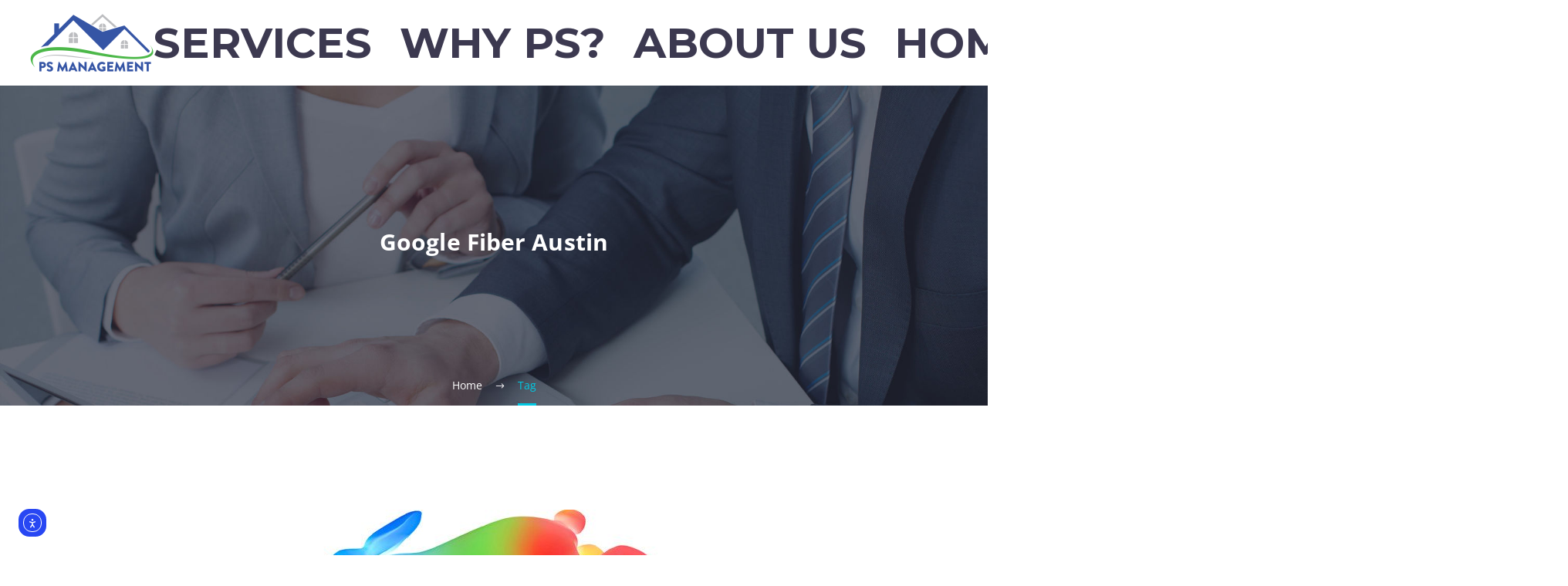

--- FILE ---
content_type: text/html; charset=UTF-8
request_url: https://psprop.net/tag/google-fiber-austin/
body_size: 28006
content:
<!DOCTYPE html>
<!--[if IE 7]>
<html class="ie ie7" lang="en-US" xmlns:og="https://ogp.me/ns#" xmlns:fb="https://ogp.me/ns/fb#">
<![endif]-->
<!--[if IE 8]>
<html class="ie ie8" lang="en-US" xmlns:og="https://ogp.me/ns#" xmlns:fb="https://ogp.me/ns/fb#">
<![endif]-->
<!--[if !(IE 7) | !(IE 8) ]><!-->
<html lang="en-US" xmlns:og="https://ogp.me/ns#" xmlns:fb="https://ogp.me/ns/fb#">
<!--<![endif]-->
<head>
	<meta charset="UTF-8">
	<meta name="viewport" content="width=device-width, initial-scale=1.0" />
	<link rel="profile" href="https://gmpg.org/xfn/11">
	<link rel="pingback" href="https://psprop.net/xmlrpc.php">
	<!-- Global site tag (gtag.js) - Google Analytics -->
<script async src="https://www.googletagmanager.com/gtag/js?id=G-L4KFPYEPP3"></script>
<script>
  window.dataLayer = window.dataLayer || [];
  function gtag(){dataLayer.push(arguments);}
  gtag('js', new Date());

  gtag('config', 'G-L4KFPYEPP3');
</script>

<script type="text/javascript" src="https://cdn.emailjs.com/dist/email.min.js"></script>
<script type="text/javascript">
	(function(){
	   emailjs.init("AvyBwjrumoMmsHgmA");
	})();
</script>


<style>.tgpli-background-inited { background-image: none !important; }img[data-tgpli-image-inited] { display:none !important;visibility:hidden !important; }</style>		<script type="text/javascript">
			window.tgpLazyItemsOptions = {
				visibilityOffset: 600,
				desktopEnable: true,
				mobileEnable: true			};
			window.tgpQueue = {
				nodes: [],
				add: function(id, data) {
					data = data || {};
					if (window.tgpLazyItems !== undefined) {
						if (this.nodes.length > 0) {
							window.tgpLazyItems.addNodes(this.flushNodes());
						}
						window.tgpLazyItems.addNode({
							node: document.getElementById(id),
							data: data
						});
					} else {
						this.nodes.push({
							node: document.getElementById(id),
							data: data
						});
					}
				},
				flushNodes: function() {
					return this.nodes.splice(0, this.nodes.length);
				}
			};
		</script>
		<script type="text/javascript" async src="/wp-content/themes/thegem-elementor/js/thegem-pagespeed-lazy-items.js"></script><meta name='robots' content='index, follow, max-image-preview:large, max-snippet:-1, max-video-preview:-1' />
	<style>img:is([sizes="auto" i], [sizes^="auto," i]) { contain-intrinsic-size: 3000px 1500px }</style>
	
	<!-- This site is optimized with the Yoast SEO Premium plugin v26.4 (Yoast SEO v26.4) - https://yoast.com/wordpress/plugins/seo/ -->
	<title>Google Fiber Austin Archives - PS Property Management</title>
	<link rel="canonical" href="https://psprop.net/tag/google-fiber-austin/" />
	<meta property="og:locale" content="en_US" />
	<meta property="og:type" content="article" />
	<meta property="og:title" content="Google Fiber Austin Archives" />
	<meta property="og:url" content="https://psprop.net/tag/google-fiber-austin/" />
	<meta property="og:site_name" content="PS Property Management" />
	<meta name="twitter:card" content="summary_large_image" />
	<meta name="twitter:site" content="@PSPROP" />
	<script type="application/ld+json" class="yoast-schema-graph">{"@context":"https://schema.org","@graph":[{"@type":"CollectionPage","@id":"https://psprop.net/tag/google-fiber-austin/","url":"https://psprop.net/tag/google-fiber-austin/","name":"Google Fiber Austin Archives - PS Property Management","isPartOf":{"@id":"https://psprop.net/#website"},"primaryImageOfPage":{"@id":"https://psprop.net/tag/google-fiber-austin/#primaryimage"},"image":{"@id":"https://psprop.net/tag/google-fiber-austin/#primaryimage"},"thumbnailUrl":"/wp-content/uploads/2014/01/Austin_HOA_Property_Manager.jpg","breadcrumb":{"@id":"https://psprop.net/tag/google-fiber-austin/#breadcrumb"},"inLanguage":"en-US"},{"@type":"ImageObject","inLanguage":"en-US","@id":"https://psprop.net/tag/google-fiber-austin/#primaryimage","url":"/wp-content/uploads/2014/01/Austin_HOA_Property_Manager.jpg","contentUrl":"/wp-content/uploads/2014/01/Austin_HOA_Property_Manager.jpg","width":600,"height":200},{"@type":"BreadcrumbList","@id":"https://psprop.net/tag/google-fiber-austin/#breadcrumb","itemListElement":[{"@type":"ListItem","position":1,"name":"Home","item":"https://psprop.net/"},{"@type":"ListItem","position":2,"name":"Google Fiber Austin"}]},{"@type":"WebSite","@id":"https://psprop.net/#website","url":"https://psprop.net/","name":"PS Property Management","description":"HOA &amp; Condo Community Management Specialist","publisher":{"@id":"https://psprop.net/#organization"},"potentialAction":[{"@type":"SearchAction","target":{"@type":"EntryPoint","urlTemplate":"https://psprop.net/?s={search_term_string}"},"query-input":{"@type":"PropertyValueSpecification","valueRequired":true,"valueName":"search_term_string"}}],"inLanguage":"en-US"},{"@type":["Organization","Place"],"@id":"https://psprop.net/#organization","name":"PS Property Management","url":"https://psprop.net/","logo":{"@id":"https://psprop.net/tag/google-fiber-austin/#local-main-organization-logo"},"image":{"@id":"https://psprop.net/tag/google-fiber-austin/#local-main-organization-logo"},"sameAs":["https://www.facebook.com/austinhoamanagement","https://x.com/PSPROP","https://www.linkedin.com/company/ps-property-management-company-inc-","https://www.instagram.com/psproperty/?hl=en"],"numberOfEmployees":{"@type":"QuantitativeValue","minValue":"11","maxValue":"50"},"address":{"@id":"https://psprop.net/tag/google-fiber-austin/#local-main-place-address"},"geo":{"@type":"GeoCoordinates","latitude":"30.5034023","longitude":"-97.6304646"},"telephone":["(512) 251-6122"],"contactPoint":{"@type":"ContactPoint","telephone":"(512) 251-6122","email":"info@psprop.net"},"openingHoursSpecification":[{"@type":"OpeningHoursSpecification","dayOfWeek":["Monday","Tuesday","Wednesday","Thursday","Friday"],"opens":"09:00","closes":"17:00"},{"@type":"OpeningHoursSpecification","dayOfWeek":["Saturday","Sunday"],"opens":"00:00","closes":"00:00"}]},{"@type":"PostalAddress","@id":"https://psprop.net/tag/google-fiber-austin/#local-main-place-address","streetAddress":"1490 Rusk Rd, Ste 301","addressLocality":"Round Rock","postalCode":"78665","addressRegion":"Texas","addressCountry":"US"},{"@type":"ImageObject","inLanguage":"en-US","@id":"https://psprop.net/tag/google-fiber-austin/#local-main-organization-logo","url":"/wp-content/uploads/2022/04/PS_Logo_Transparent.webp","contentUrl":"/wp-content/uploads/2022/04/PS_Logo_Transparent.webp","width":1920,"height":902,"caption":"PS Property Management"}]}</script>
	<meta name="geo.placename" content="Round Rock" />
	<meta name="geo.position" content="30.5034023;-97.6304646" />
	<meta name="geo.region" content="United States (US)" />
	<!-- / Yoast SEO Premium plugin. -->


<link rel='dns-prefetch' href='//cdn.elementor.com' />
<link rel='dns-prefetch' href='//code.jquery.com' />
<link rel='dns-prefetch' href='//stats.wp.com' />
<link rel='dns-prefetch' href='//fonts.googleapis.com' />
<link rel="alternate" type="application/rss+xml" title="PS Property Management &raquo; Feed" href="https://psprop.net/feed/" />
<link rel="alternate" type="application/rss+xml" title="PS Property Management &raquo; Comments Feed" href="https://psprop.net/comments/feed/" />
<link rel="alternate" type="application/rss+xml" title="PS Property Management &raquo; Google Fiber Austin Tag Feed" href="https://psprop.net/tag/google-fiber-austin/feed/" />
<script type="text/javascript">
/* <![CDATA[ */
window._wpemojiSettings = {"baseUrl":"https:\/\/s.w.org\/images\/core\/emoji\/16.0.1\/72x72\/","ext":".png","svgUrl":"https:\/\/s.w.org\/images\/core\/emoji\/16.0.1\/svg\/","svgExt":".svg","source":{"concatemoji":"https:\/\/psprop.net\/wp-includes\/js\/wp-emoji-release.min.js?ver=6.8.3"}};
/*! This file is auto-generated */
!function(s,n){var o,i,e;function c(e){try{var t={supportTests:e,timestamp:(new Date).valueOf()};sessionStorage.setItem(o,JSON.stringify(t))}catch(e){}}function p(e,t,n){e.clearRect(0,0,e.canvas.width,e.canvas.height),e.fillText(t,0,0);var t=new Uint32Array(e.getImageData(0,0,e.canvas.width,e.canvas.height).data),a=(e.clearRect(0,0,e.canvas.width,e.canvas.height),e.fillText(n,0,0),new Uint32Array(e.getImageData(0,0,e.canvas.width,e.canvas.height).data));return t.every(function(e,t){return e===a[t]})}function u(e,t){e.clearRect(0,0,e.canvas.width,e.canvas.height),e.fillText(t,0,0);for(var n=e.getImageData(16,16,1,1),a=0;a<n.data.length;a++)if(0!==n.data[a])return!1;return!0}function f(e,t,n,a){switch(t){case"flag":return n(e,"\ud83c\udff3\ufe0f\u200d\u26a7\ufe0f","\ud83c\udff3\ufe0f\u200b\u26a7\ufe0f")?!1:!n(e,"\ud83c\udde8\ud83c\uddf6","\ud83c\udde8\u200b\ud83c\uddf6")&&!n(e,"\ud83c\udff4\udb40\udc67\udb40\udc62\udb40\udc65\udb40\udc6e\udb40\udc67\udb40\udc7f","\ud83c\udff4\u200b\udb40\udc67\u200b\udb40\udc62\u200b\udb40\udc65\u200b\udb40\udc6e\u200b\udb40\udc67\u200b\udb40\udc7f");case"emoji":return!a(e,"\ud83e\udedf")}return!1}function g(e,t,n,a){var r="undefined"!=typeof WorkerGlobalScope&&self instanceof WorkerGlobalScope?new OffscreenCanvas(300,150):s.createElement("canvas"),o=r.getContext("2d",{willReadFrequently:!0}),i=(o.textBaseline="top",o.font="600 32px Arial",{});return e.forEach(function(e){i[e]=t(o,e,n,a)}),i}function t(e){var t=s.createElement("script");t.src=e,t.defer=!0,s.head.appendChild(t)}"undefined"!=typeof Promise&&(o="wpEmojiSettingsSupports",i=["flag","emoji"],n.supports={everything:!0,everythingExceptFlag:!0},e=new Promise(function(e){s.addEventListener("DOMContentLoaded",e,{once:!0})}),new Promise(function(t){var n=function(){try{var e=JSON.parse(sessionStorage.getItem(o));if("object"==typeof e&&"number"==typeof e.timestamp&&(new Date).valueOf()<e.timestamp+604800&&"object"==typeof e.supportTests)return e.supportTests}catch(e){}return null}();if(!n){if("undefined"!=typeof Worker&&"undefined"!=typeof OffscreenCanvas&&"undefined"!=typeof URL&&URL.createObjectURL&&"undefined"!=typeof Blob)try{var e="postMessage("+g.toString()+"("+[JSON.stringify(i),f.toString(),p.toString(),u.toString()].join(",")+"));",a=new Blob([e],{type:"text/javascript"}),r=new Worker(URL.createObjectURL(a),{name:"wpTestEmojiSupports"});return void(r.onmessage=function(e){c(n=e.data),r.terminate(),t(n)})}catch(e){}c(n=g(i,f,p,u))}t(n)}).then(function(e){for(var t in e)n.supports[t]=e[t],n.supports.everything=n.supports.everything&&n.supports[t],"flag"!==t&&(n.supports.everythingExceptFlag=n.supports.everythingExceptFlag&&n.supports[t]);n.supports.everythingExceptFlag=n.supports.everythingExceptFlag&&!n.supports.flag,n.DOMReady=!1,n.readyCallback=function(){n.DOMReady=!0}}).then(function(){return e}).then(function(){var e;n.supports.everything||(n.readyCallback(),(e=n.source||{}).concatemoji?t(e.concatemoji):e.wpemoji&&e.twemoji&&(t(e.twemoji),t(e.wpemoji)))}))}((window,document),window._wpemojiSettings);
/* ]]> */
</script>
<link rel='stylesheet' id='thegem-preloader-css' href='/wp-content/themes/thegem-elementor/css/thegem-preloader.css?ver=5.11.0' type='text/css' media='all' />
<style id='thegem-preloader-inline-css' type='text/css'>

		body:not(.compose-mode) .gem-icon-style-gradient span,
		body:not(.compose-mode) .gem-icon .gem-icon-half-1,
		body:not(.compose-mode) .gem-icon .gem-icon-half-2 {
			opacity: 0 !important;
			}
</style>
<link rel='stylesheet' id='thegem-reset-css' href='/wp-content/themes/thegem-elementor/css/thegem-reset.css?ver=5.11.0' type='text/css' media='all' />
<link rel='stylesheet' id='thegem-grid-css' href='/wp-content/themes/thegem-elementor/css/thegem-grid.css?ver=5.11.0' type='text/css' media='all' />
<link rel='stylesheet' id='thegem-header-css' href='/wp-content/themes/thegem-elementor/css/thegem-header.css?ver=5.11.0' type='text/css' media='all' />
<link rel='stylesheet' id='thegem-style-css' href='/wp-content/themes/thegem-elementor/style.css?ver=5.11.0' type='text/css' media='all' />
<link rel='stylesheet' id='thegem-widgets-css' href='/wp-content/themes/thegem-elementor/css/thegem-widgets.css?ver=5.11.0' type='text/css' media='all' />
<link rel='stylesheet' id='thegem-new-css-css' href='/wp-content/themes/thegem-elementor/css/thegem-new-css.css?ver=5.11.0' type='text/css' media='all' />
<link rel='stylesheet' id='perevazka-css-css-css' href='/wp-content/themes/thegem-elementor/css/thegem-perevazka-css.css?ver=5.11.0' type='text/css' media='all' />
<link rel='stylesheet' id='thegem-google-fonts-css' href='//fonts.googleapis.com/css?family=Source+Sans+Pro%3A200%2C200italic%2C300%2C300italic%2C400%2C400italic%2C600%2C600italic%2C700%2C700italic%2C900%2C900italic%7CMontserrat%3A100%2C200%2C300%2C400%2C500%2C600%2C700%2C800%2C900%2C100italic%2C200italic%2C300italic%2C400italic%2C500italic%2C600italic%2C700italic%2C800italic%2C900italic&#038;subset=cyrillic%2Ccyrillic-ext%2Cgreek%2Cgreek-ext%2Clatin%2Clatin-ext%2Cvietnamese&#038;ver=6.8.3' type='text/css' media='all' />
<link rel='stylesheet' id='thegem-custom-css' href='/wp-content/uploads/thegem/css/custom-weMmLtsg.css?ver=5.11.0' type='text/css' media='all' />
<style id='thegem-custom-inline-css' type='text/css'>
#page-title {background-color: #3b4054;background-repeat: no-repeat;background-position-x: center;background-position-y: top;background-size: cover;padding-top: 187px;padding-bottom: 187px;}.page-title-parallax-background {background-image: url('https://psprop.net/wp-content/uploads/2019/03/2.jpg');}#page-title h1,#page-title .title-rich-content {color: #FFFFFFFF;}.page-title-excerpt {color: #FFFFFFFF;margin-top: 18px;}#page-title .page-title-title {}#page-title .page-title-title .styled-subtitle.light,#page-title .page-title-excerpt .styled-subtitle.light{ font-family: var(--thegem-to-light-title-font-family); font-style: normal; font-weight: normal;}#page-title .page-title-title .title-main-menu,#page-title .page-title-excerpt .title-main-menu{ font-family: var(--thegem-to-menu-font-family); font-style: var(--thegem-to-menu-font-style); font-weight: var(--thegem-to-menu-font-weight); text-transform: var(--thegem-to-menu-text-transform); font-size: var(--thegem-to-menu-font-size); line-height: var(--thegem-to-menu-line-height); letter-spacing: var(--thegem-to-menu-letter-spacing, 0);}#page-title .page-title-title .title-main-menu.light,#page-title .page-title-excerpt .title-main-menu.light{ font-family: var(--thegem-to-light-title-font-family); font-style: normal; font-weight: normal;}#page-title .page-title-title .title-body,#page-title .page-title-excerpt .title-body{ font-family: var(--thegem-to-body-font-family); font-style: var(--thegem-to-body-font-style); font-weight: var(--thegem-to-body-font-weight); text-transform: var(--thegem-to-body-text-transform, none); font-size: var(--thegem-to-body-font-size); line-height: var(--thegem-to-body-line-height); letter-spacing: var(--thegem-to-body-letter-spacing);}#page-title .page-title-title .title-body.light,#page-title .page-title-excerpt .title-body.light{ font-family: var(--thegem-to-light-title-font-family); font-style: normal; font-weight: normal;}#page-title .page-title-title .title-tiny-body,#page-title .page-title-excerpt .title-tiny-body{ font-family: var(--thegem-to-body-tiny-font-family); font-style: var(--thegem-to-body-tiny-font-style); font-weight: var(--thegem-to-body-tiny-font-weight); text-transform: var(--thegem-to-body-tiny-text-transform, none); font-size: var(--thegem-to-body-tiny-font-size); line-height: var(--thegem-to-body-tiny-line-height); letter-spacing: var(--thegem-to-body-tiny-letter-spacing);}#page-title .page-title-title .title-tiny-body.light,#page-title .page-title-excerpt .title-tiny-body.light{ font-family: var(--thegem-to-light-title-font-family); font-style: normal; font-weight: normal;}.page-title-inner,body .breadcrumbs{padding-left: 0px;padding-right: 0px;}body .breadcrumbs,body .breadcrumbs a,body .bc-devider:before {color: #fff;}body .breadcrumbs .current {	color: #00c9e3;	border-bottom: 3px solid #00c9e3;}body .page-title-block .breadcrumbs-container{	text-align: center;}.page-breadcrumbs ul li a,.page-breadcrumbs ul li:not(:last-child):after{	color: #99A9B5FF;}.page-breadcrumbs ul li{	color: #3C3950FF;}.page-breadcrumbs ul li a:hover{	color: #3C3950FF;}.block-content {padding-top: 135px;background-color: #ffffff;background-image: none;}.gem-slideshow,.slideshow-preloader {background-color: #ffffff;}.block-content:last-of-type {padding-bottom: 110px;}#top-area {	display: block;}@media (max-width: 991px) {#page-title {padding-top: 187px;padding-bottom: 187px;}.page-title-inner, body .breadcrumbs{padding-left: 0px;padding-right: 0px;}.page-title-excerpt {margin-top: 18px;}#page-title .page-title-title {margin-top: 0px;}.block-content {}.block-content:last-of-type {}#top-area {	display: block;}}@media (max-width: 767px) {#page-title {padding-top: 187px;padding-bottom: 187px;}.page-title-inner,body .breadcrumbs{padding-left: 0px;padding-right: 0px;}.page-title-excerpt {margin-top: 18px;}#page-title .page-title-title {margin-top: 0px;}.block-content {}.block-content:last-of-type {}#top-area {	display: block;}}
</style>
<link rel='stylesheet' id='jquery-fancybox-css' href='/wp-content/themes/thegem-elementor/js/fancyBox/jquery.fancybox.min.css?ver=5.11.0' type='text/css' media='all' />
<link rel='stylesheet' id='thegem-button-css' href='/wp-content/plugins/thegem-elements-elementor/inc/elementor/widgets/button/assets/css/thegem-button.css' type='text/css' media='all' />
<link rel='stylesheet' id='elementor-frontend-legacy-css' href='/wp-content/plugins/thegem-elements-elementor/inc/elementor/assets/css/frontend-legacy.min.css?ver=3.32.5' type='text/css' media='all' />
<link rel='stylesheet' id='elementor-frontend-css' href='/wp-content/plugins/elementor/assets/css/frontend.min.css?ver=3.32.5' type='text/css' media='all' />
<link rel='stylesheet' id='elementor-post-23972-css' href='/wp-content/uploads/elementor/css/post-23972.css?ver=1764261850' type='text/css' media='all' />
<style id='wp-emoji-styles-inline-css' type='text/css'>

	img.wp-smiley, img.emoji {
		display: inline !important;
		border: none !important;
		box-shadow: none !important;
		height: 1em !important;
		width: 1em !important;
		margin: 0 0.07em !important;
		vertical-align: -0.1em !important;
		background: none !important;
		padding: 0 !important;
	}
</style>
<style id='classic-theme-styles-inline-css' type='text/css'>
/*! This file is auto-generated */
.wp-block-button__link{color:#fff;background-color:#32373c;border-radius:9999px;box-shadow:none;text-decoration:none;padding:calc(.667em + 2px) calc(1.333em + 2px);font-size:1.125em}.wp-block-file__button{background:#32373c;color:#fff;text-decoration:none}
</style>
<link rel='stylesheet' id='mediaelement-css' href='https://psprop.net/wp-includes/js/mediaelement/mediaelementplayer-legacy.min.css?ver=4.2.17' type='text/css' media='all' />
<link rel='stylesheet' id='wp-mediaelement-css' href='/wp-content/themes/thegem-elementor/css/wp-mediaelement.css?ver=5.11.0' type='text/css' media='all' />
<style id='jetpack-sharing-buttons-style-inline-css' type='text/css'>
.jetpack-sharing-buttons__services-list{display:flex;flex-direction:row;flex-wrap:wrap;gap:0;list-style-type:none;margin:5px;padding:0}.jetpack-sharing-buttons__services-list.has-small-icon-size{font-size:12px}.jetpack-sharing-buttons__services-list.has-normal-icon-size{font-size:16px}.jetpack-sharing-buttons__services-list.has-large-icon-size{font-size:24px}.jetpack-sharing-buttons__services-list.has-huge-icon-size{font-size:36px}@media print{.jetpack-sharing-buttons__services-list{display:none!important}}.editor-styles-wrapper .wp-block-jetpack-sharing-buttons{gap:0;padding-inline-start:0}ul.jetpack-sharing-buttons__services-list.has-background{padding:1.25em 2.375em}
</style>
<style id='global-styles-inline-css' type='text/css'>
:root{--wp--preset--aspect-ratio--square: 1;--wp--preset--aspect-ratio--4-3: 4/3;--wp--preset--aspect-ratio--3-4: 3/4;--wp--preset--aspect-ratio--3-2: 3/2;--wp--preset--aspect-ratio--2-3: 2/3;--wp--preset--aspect-ratio--16-9: 16/9;--wp--preset--aspect-ratio--9-16: 9/16;--wp--preset--color--black: #000000;--wp--preset--color--cyan-bluish-gray: #abb8c3;--wp--preset--color--white: #ffffff;--wp--preset--color--pale-pink: #f78da7;--wp--preset--color--vivid-red: #cf2e2e;--wp--preset--color--luminous-vivid-orange: #ff6900;--wp--preset--color--luminous-vivid-amber: #fcb900;--wp--preset--color--light-green-cyan: #7bdcb5;--wp--preset--color--vivid-green-cyan: #00d084;--wp--preset--color--pale-cyan-blue: #8ed1fc;--wp--preset--color--vivid-cyan-blue: #0693e3;--wp--preset--color--vivid-purple: #9b51e0;--wp--preset--gradient--vivid-cyan-blue-to-vivid-purple: linear-gradient(135deg,rgba(6,147,227,1) 0%,rgb(155,81,224) 100%);--wp--preset--gradient--light-green-cyan-to-vivid-green-cyan: linear-gradient(135deg,rgb(122,220,180) 0%,rgb(0,208,130) 100%);--wp--preset--gradient--luminous-vivid-amber-to-luminous-vivid-orange: linear-gradient(135deg,rgba(252,185,0,1) 0%,rgba(255,105,0,1) 100%);--wp--preset--gradient--luminous-vivid-orange-to-vivid-red: linear-gradient(135deg,rgba(255,105,0,1) 0%,rgb(207,46,46) 100%);--wp--preset--gradient--very-light-gray-to-cyan-bluish-gray: linear-gradient(135deg,rgb(238,238,238) 0%,rgb(169,184,195) 100%);--wp--preset--gradient--cool-to-warm-spectrum: linear-gradient(135deg,rgb(74,234,220) 0%,rgb(151,120,209) 20%,rgb(207,42,186) 40%,rgb(238,44,130) 60%,rgb(251,105,98) 80%,rgb(254,248,76) 100%);--wp--preset--gradient--blush-light-purple: linear-gradient(135deg,rgb(255,206,236) 0%,rgb(152,150,240) 100%);--wp--preset--gradient--blush-bordeaux: linear-gradient(135deg,rgb(254,205,165) 0%,rgb(254,45,45) 50%,rgb(107,0,62) 100%);--wp--preset--gradient--luminous-dusk: linear-gradient(135deg,rgb(255,203,112) 0%,rgb(199,81,192) 50%,rgb(65,88,208) 100%);--wp--preset--gradient--pale-ocean: linear-gradient(135deg,rgb(255,245,203) 0%,rgb(182,227,212) 50%,rgb(51,167,181) 100%);--wp--preset--gradient--electric-grass: linear-gradient(135deg,rgb(202,248,128) 0%,rgb(113,206,126) 100%);--wp--preset--gradient--midnight: linear-gradient(135deg,rgb(2,3,129) 0%,rgb(40,116,252) 100%);--wp--preset--font-size--small: 13px;--wp--preset--font-size--medium: 20px;--wp--preset--font-size--large: 36px;--wp--preset--font-size--x-large: 42px;--wp--preset--spacing--20: 0.44rem;--wp--preset--spacing--30: 0.67rem;--wp--preset--spacing--40: 1rem;--wp--preset--spacing--50: 1.5rem;--wp--preset--spacing--60: 2.25rem;--wp--preset--spacing--70: 3.38rem;--wp--preset--spacing--80: 5.06rem;--wp--preset--shadow--natural: 6px 6px 9px rgba(0, 0, 0, 0.2);--wp--preset--shadow--deep: 12px 12px 50px rgba(0, 0, 0, 0.4);--wp--preset--shadow--sharp: 6px 6px 0px rgba(0, 0, 0, 0.2);--wp--preset--shadow--outlined: 6px 6px 0px -3px rgba(255, 255, 255, 1), 6px 6px rgba(0, 0, 0, 1);--wp--preset--shadow--crisp: 6px 6px 0px rgba(0, 0, 0, 1);}:where(.is-layout-flex){gap: 0.5em;}:where(.is-layout-grid){gap: 0.5em;}body .is-layout-flex{display: flex;}.is-layout-flex{flex-wrap: wrap;align-items: center;}.is-layout-flex > :is(*, div){margin: 0;}body .is-layout-grid{display: grid;}.is-layout-grid > :is(*, div){margin: 0;}:where(.wp-block-columns.is-layout-flex){gap: 2em;}:where(.wp-block-columns.is-layout-grid){gap: 2em;}:where(.wp-block-post-template.is-layout-flex){gap: 1.25em;}:where(.wp-block-post-template.is-layout-grid){gap: 1.25em;}.has-black-color{color: var(--wp--preset--color--black) !important;}.has-cyan-bluish-gray-color{color: var(--wp--preset--color--cyan-bluish-gray) !important;}.has-white-color{color: var(--wp--preset--color--white) !important;}.has-pale-pink-color{color: var(--wp--preset--color--pale-pink) !important;}.has-vivid-red-color{color: var(--wp--preset--color--vivid-red) !important;}.has-luminous-vivid-orange-color{color: var(--wp--preset--color--luminous-vivid-orange) !important;}.has-luminous-vivid-amber-color{color: var(--wp--preset--color--luminous-vivid-amber) !important;}.has-light-green-cyan-color{color: var(--wp--preset--color--light-green-cyan) !important;}.has-vivid-green-cyan-color{color: var(--wp--preset--color--vivid-green-cyan) !important;}.has-pale-cyan-blue-color{color: var(--wp--preset--color--pale-cyan-blue) !important;}.has-vivid-cyan-blue-color{color: var(--wp--preset--color--vivid-cyan-blue) !important;}.has-vivid-purple-color{color: var(--wp--preset--color--vivid-purple) !important;}.has-black-background-color{background-color: var(--wp--preset--color--black) !important;}.has-cyan-bluish-gray-background-color{background-color: var(--wp--preset--color--cyan-bluish-gray) !important;}.has-white-background-color{background-color: var(--wp--preset--color--white) !important;}.has-pale-pink-background-color{background-color: var(--wp--preset--color--pale-pink) !important;}.has-vivid-red-background-color{background-color: var(--wp--preset--color--vivid-red) !important;}.has-luminous-vivid-orange-background-color{background-color: var(--wp--preset--color--luminous-vivid-orange) !important;}.has-luminous-vivid-amber-background-color{background-color: var(--wp--preset--color--luminous-vivid-amber) !important;}.has-light-green-cyan-background-color{background-color: var(--wp--preset--color--light-green-cyan) !important;}.has-vivid-green-cyan-background-color{background-color: var(--wp--preset--color--vivid-green-cyan) !important;}.has-pale-cyan-blue-background-color{background-color: var(--wp--preset--color--pale-cyan-blue) !important;}.has-vivid-cyan-blue-background-color{background-color: var(--wp--preset--color--vivid-cyan-blue) !important;}.has-vivid-purple-background-color{background-color: var(--wp--preset--color--vivid-purple) !important;}.has-black-border-color{border-color: var(--wp--preset--color--black) !important;}.has-cyan-bluish-gray-border-color{border-color: var(--wp--preset--color--cyan-bluish-gray) !important;}.has-white-border-color{border-color: var(--wp--preset--color--white) !important;}.has-pale-pink-border-color{border-color: var(--wp--preset--color--pale-pink) !important;}.has-vivid-red-border-color{border-color: var(--wp--preset--color--vivid-red) !important;}.has-luminous-vivid-orange-border-color{border-color: var(--wp--preset--color--luminous-vivid-orange) !important;}.has-luminous-vivid-amber-border-color{border-color: var(--wp--preset--color--luminous-vivid-amber) !important;}.has-light-green-cyan-border-color{border-color: var(--wp--preset--color--light-green-cyan) !important;}.has-vivid-green-cyan-border-color{border-color: var(--wp--preset--color--vivid-green-cyan) !important;}.has-pale-cyan-blue-border-color{border-color: var(--wp--preset--color--pale-cyan-blue) !important;}.has-vivid-cyan-blue-border-color{border-color: var(--wp--preset--color--vivid-cyan-blue) !important;}.has-vivid-purple-border-color{border-color: var(--wp--preset--color--vivid-purple) !important;}.has-vivid-cyan-blue-to-vivid-purple-gradient-background{background: var(--wp--preset--gradient--vivid-cyan-blue-to-vivid-purple) !important;}.has-light-green-cyan-to-vivid-green-cyan-gradient-background{background: var(--wp--preset--gradient--light-green-cyan-to-vivid-green-cyan) !important;}.has-luminous-vivid-amber-to-luminous-vivid-orange-gradient-background{background: var(--wp--preset--gradient--luminous-vivid-amber-to-luminous-vivid-orange) !important;}.has-luminous-vivid-orange-to-vivid-red-gradient-background{background: var(--wp--preset--gradient--luminous-vivid-orange-to-vivid-red) !important;}.has-very-light-gray-to-cyan-bluish-gray-gradient-background{background: var(--wp--preset--gradient--very-light-gray-to-cyan-bluish-gray) !important;}.has-cool-to-warm-spectrum-gradient-background{background: var(--wp--preset--gradient--cool-to-warm-spectrum) !important;}.has-blush-light-purple-gradient-background{background: var(--wp--preset--gradient--blush-light-purple) !important;}.has-blush-bordeaux-gradient-background{background: var(--wp--preset--gradient--blush-bordeaux) !important;}.has-luminous-dusk-gradient-background{background: var(--wp--preset--gradient--luminous-dusk) !important;}.has-pale-ocean-gradient-background{background: var(--wp--preset--gradient--pale-ocean) !important;}.has-electric-grass-gradient-background{background: var(--wp--preset--gradient--electric-grass) !important;}.has-midnight-gradient-background{background: var(--wp--preset--gradient--midnight) !important;}.has-small-font-size{font-size: var(--wp--preset--font-size--small) !important;}.has-medium-font-size{font-size: var(--wp--preset--font-size--medium) !important;}.has-large-font-size{font-size: var(--wp--preset--font-size--large) !important;}.has-x-large-font-size{font-size: var(--wp--preset--font-size--x-large) !important;}
:where(.wp-block-post-template.is-layout-flex){gap: 1.25em;}:where(.wp-block-post-template.is-layout-grid){gap: 1.25em;}
:where(.wp-block-columns.is-layout-flex){gap: 2em;}:where(.wp-block-columns.is-layout-grid){gap: 2em;}
:root :where(.wp-block-pullquote){font-size: 1.5em;line-height: 1.6;}
</style>
<link rel='stylesheet' id='ea11y-widget-fonts-css' href='/wp-content/plugins/pojo-accessibility/assets/build/fonts.css?ver=3.9.0' type='text/css' media='all' />
<link rel='stylesheet' id='ea11y-skip-link-css' href='/wp-content/plugins/pojo-accessibility/assets/build/skip-link.css?ver=3.9.0' type='text/css' media='all' />
<link rel='stylesheet' id='ssa-upcoming-appointments-card-style-css' href='/wp-content/plugins/simply-schedule-appointments/assets/css/upcoming-appointments.css?ver=4.6.9.6' type='text/css' media='all' />
<link rel='stylesheet' id='ssa-styles-css' href='/wp-content/plugins/simply-schedule-appointments/assets/css/ssa-styles.css?ver=4.6.9.6' type='text/css' media='all' />
<link rel='stylesheet' id='select-2-style-css' href='/wp-content/plugins/directories-search/assests/css/select2.min.css?ver=0.0.1' type='text/css' media='all' />
<script type="text/javascript">function fullHeightRow() {
			var fullHeight,
				offsetTop,
				element = document.getElementsByClassName('vc_row-o-full-height')[0];
			if (element) {
				fullHeight = window.innerHeight;
				offsetTop = window.pageYOffset + element.getBoundingClientRect().top;
				if (offsetTop < fullHeight) {
					fullHeight = 100 - offsetTop / (fullHeight / 100);
					element.style.minHeight = fullHeight + 'vh'
				}
			}
		}
		fullHeightRow();</script><!--[if lt IE 9]>
<script type="text/javascript" src="/wp-content/themes/thegem-elementor/js/html5.js?ver=5.11.0" id="html5-js"></script>
<![endif]-->
<script type="text/javascript" src="https://code.jquery.com/jquery-3.7.1.min.js?ver=3.7.1" id="jquery-js"></script>
<script type="text/javascript" src="https://code.jquery.com/jquery-migrate-3.5.2.min.js?ver=3.5.2" id="jquery-migrate-js"></script>
<link rel="https://api.w.org/" href="https://psprop.net/wp-json/" /><link rel="alternate" title="JSON" type="application/json" href="https://psprop.net/wp-json/wp/v2/tags/238" /><link rel="EditURI" type="application/rsd+xml" title="RSD" href="https://psprop.net/xmlrpc.php?rsd" />
<meta name="generator" content="WordPress 6.8.3" />
	<style>
	select.directories-search + .select2-container--default .select2-selection--single .select2-selection__clear {

		color: #000;
		margin-right: 40px;
		line-height: 8px;
	}
	</style>
	<meta name="facebook-domain-verification" content="zy3whemfk49qxk2em73zrojbatqm40" />

<!-- Meta Pixel Code -->
<script>
  !function(f,b,e,v,n,t,s)
  {if(f.fbq)return;n=f.fbq=function(){n.callMethod?
  n.callMethod.apply(n,arguments):n.queue.push(arguments)};
  if(!f._fbq)f._fbq=n;n.push=n;n.loaded=!0;n.version='2.0';
  n.queue=[];t=b.createElement(e);t.async=!0;
  t.src=v;s=b.getElementsByTagName(e)[0];
  s.parentNode.insertBefore(t,s)}(window, document,'script',
  'https://connect.facebook.net/en_US/fbevents.js');
  fbq('init', '704146201002105');
  fbq('track', 'PageView');
</script>
<noscript><img height="1" width="1" style="display:none"
  data-tgpli-src="https://www.facebook.com/tr?id=704146201002105&ev=PageView&noscript=1" data-tgpli-inited data-tgpli-image-inited id="tgpli-6928eef033435" 
/><script>window.tgpQueue.add('tgpli-6928eef033435')</script><noscript><img height="1" width="1" style="display:none"
  src="https://www.facebook.com/tr?id=704146201002105&ev=PageView&noscript=1"
/></noscript></noscript>
<!-- End Meta Pixel Code -->

<!-- Google Tag Manager -->
<script>(function(w,d,s,l,i){w[l]=w[l]||[];w[l].push({'gtm.start':
new Date().getTime(),event:'gtm.js'});var f=d.getElementsByTagName(s)[0],
j=d.createElement(s),dl=l!='dataLayer'?'&l='+l:'';j.async=true;j.src=
'https://www.googletagmanager.com/gtm.js?id='+i+dl;f.parentNode.insertBefore(j,f);
})(window,document,'script','dataLayer','GTM-NG96KH6');</script>
<!-- End Google Tag Manager -->

<script type="text/javascript" src="https://cdn.emailjs.com/dist/email.min.js"></script>
<script type="text/javascript">
    (function() {
        emailjs.init("YOUR_USER_ID"); // Replace 'YOUR_USER_ID' with your actual Email JS User ID
    })();
</script>



	<style>img#wpstats{display:none}</style>
		<meta name="generator" content="Elementor 3.32.5; features: additional_custom_breakpoints; settings: css_print_method-external, google_font-enabled, font_display-auto">
			<style>
				.e-con.e-parent:nth-of-type(n+4):not(.e-lazyloaded):not(.e-no-lazyload),
				.e-con.e-parent:nth-of-type(n+4):not(.e-lazyloaded):not(.e-no-lazyload) * {
					background-image: none !important;
				}
				@media screen and (max-height: 1024px) {
					.e-con.e-parent:nth-of-type(n+3):not(.e-lazyloaded):not(.e-no-lazyload),
					.e-con.e-parent:nth-of-type(n+3):not(.e-lazyloaded):not(.e-no-lazyload) * {
						background-image: none !important;
					}
				}
				@media screen and (max-height: 640px) {
					.e-con.e-parent:nth-of-type(n+2):not(.e-lazyloaded):not(.e-no-lazyload),
					.e-con.e-parent:nth-of-type(n+2):not(.e-lazyloaded):not(.e-no-lazyload) * {
						background-image: none !important;
					}
				}
			</style>
			<link rel="icon" href="/wp-content/uploads/2024/07/PS-Website-Browser-Icon.png" sizes="32x32" />
<link rel="icon" href="/wp-content/uploads/2024/07/PS-Website-Browser-Icon.png" sizes="192x192" />
<link rel="apple-touch-icon" href="/wp-content/uploads/2024/07/PS-Website-Browser-Icon.png" />
<meta name="msapplication-TileImage" content="/wp-content/uploads/2024/07/PS-Website-Browser-Icon.png" />
		<style type="text/css" id="wp-custom-css">
			.drts-search-form-submit {
	display: none !important;
}
.socials > a {
	margin: 15px !important;
}
.elementor-27056 .elementor-element.elementor-element-aa9908e .thegem-te-infobox .thegem-te-infobox-content .thegem-te-infobox-title {
	color: #fff;
}
.thegem-te-infobox-title {
	color: #fff !important;
}
.elementor-27056 .elementor-element.elementor-element-8234b72 {
	color: #fff !important;
}
.elementor-27056 .elementor-element.elementor-element-8234b72 .elementor-social-icon i {
	color: #fff !important;
}
.elementor-27056 .elementor-element.elementor-element-0babf89 .thegem-te-menu > nav.desktop-view ul.nav-menu > li > a, .elementor-27056 .elementor-element.elementor-element-0babf89 .thegem-te-menu > nav.thegem-te-menu__overlay.desktop-view ul.nav-menu li a, .elementor-27056 .elementor-element.elementor-element-0babf89 .thegem-te-menu > nav.thegem-te-menu__overlay.desktop-view ul.nav-menu li .menu-item-parent-toggle {
	color: white !important;
}

.site-header .elementor-top-section:first-child{
	z-index:9999!important;
}
.site-header .elementor-top-section:last-child{
	z-index:2!important;
}

.gravity-theme .gem-button, .gravity-theme input[type=submit] {
    margin-left: 0!important;
}

		</style>
		<script type="text/javascript">
    (function(c,l,a,r,i,t,y){
        c[a]=c[a]||function(){(c[a].q=c[a].q||[]).push(arguments)};
        t=l.createElement(r);t.async=1;t.src="https://www.clarity.ms/tag/"+i;
        y=l.getElementsByTagName(r)[0];y.parentNode.insertBefore(t,y);
    })(window, document, "clarity", "script", "k9l2bboqmm");
</script>







	</head>


<body class="archive tag tag-google-fiber-austin tag-238 wp-theme-thegem-elementor eio-default ally-default theme-thegem-elementor elementor-default elementor-kit-28552">
<!-- Google Tag Manager (noscript) -->
<noscript><iframe src="https://www.googletagmanager.com/ns.html?id=GTM-NG96KH6"
height="0" width="0" style="display:none;visibility:hidden"></iframe></noscript>
<!-- End Google Tag Manager (noscript) -->
		<script>
			const onSkipLinkClick = () => {
				const htmlElement = document.querySelector('html');

				htmlElement.style['scroll-behavior'] = 'smooth';

				setTimeout( () => htmlElement.style['scroll-behavior'] = null, 1000 );
			}
			document.addEventListener("DOMContentLoaded", () => {
				if (!document.querySelector('#content')) {
					document.querySelector('.ea11y-skip-to-content-link').remove();
				}
			});
		</script>
		<nav aria-label="Skip to content navigation">
			<a class="ea11y-skip-to-content-link"
				href="#content"
				tabindex="1"
				onclick="onSkipLinkClick()"
			>
				Skip to content
				<svg width="24" height="24" viewBox="0 0 24 24" fill="none" role="presentation">
					<path d="M18 6V12C18 12.7956 17.6839 13.5587 17.1213 14.1213C16.5587 14.6839 15.7956 15 15 15H5M5 15L9 11M5 15L9 19"
								stroke="black"
								stroke-width="1.5"
								stroke-linecap="round"
								stroke-linejoin="round"
					/>
				</svg>
			</a>
			<div class="ea11y-skip-to-content-backdrop"></div>
		</nav>

		
	<script type="text/javascript">
		var gemSettings = {"isTouch":"","forcedLasyDisabled":"","tabletPortrait":"1","tabletLandscape":"","topAreaMobileDisable":"","parallaxDisabled":"","fillTopArea":"","themePath":"\/wp-content\/themes\/thegem-elementor","rootUrl":"https:\/\/psprop.net","mobileEffectsEnabled":"","isRTL":""};
		(function() {
    function isTouchDevice() {
        return (('ontouchstart' in window) ||
            (navigator.MaxTouchPoints > 0) ||
            (navigator.msMaxTouchPoints > 0));
    }

    window.gemSettings.isTouch = isTouchDevice();

    function userAgentDetection() {
        var ua = navigator.userAgent.toLowerCase(),
        platform = navigator.platform.toLowerCase(),
        UA = ua.match(/(opera|ie|firefox|chrome|version)[\s\/:]([\w\d\.]+)?.*?(safari|version[\s\/:]([\w\d\.]+)|$)/) || [null, 'unknown', 0],
        mode = UA[1] == 'ie' && document.documentMode;

        window.gemBrowser = {
            name: (UA[1] == 'version') ? UA[3] : UA[1],
            version: UA[2],
            platform: {
                name: ua.match(/ip(?:ad|od|hone)/) ? 'ios' : (ua.match(/(?:webos|android)/) || platform.match(/mac|win|linux/) || ['other'])[0]
                }
        };
            }

    window.updateGemClientSize = function() {
        if (window.gemOptions == null || window.gemOptions == undefined) {
            window.gemOptions = {
                first: false,
                clientWidth: 0,
                clientHeight: 0,
                innerWidth: -1
            };
        }

        window.gemOptions.clientWidth = window.innerWidth || document.documentElement.clientWidth;
        if (document.body != null && !window.gemOptions.clientWidth) {
            window.gemOptions.clientWidth = document.body.clientWidth;
        }

        window.gemOptions.clientHeight = window.innerHeight || document.documentElement.clientHeight;
        if (document.body != null && !window.gemOptions.clientHeight) {
            window.gemOptions.clientHeight = document.body.clientHeight;
        }
    };

    window.updateGemInnerSize = function(width) {
        window.gemOptions.innerWidth = width != undefined ? width : (document.body != null ? document.body.clientWidth : 0);
    };

    userAgentDetection();
    window.updateGemClientSize(true);

    window.gemSettings.lasyDisabled = window.gemSettings.forcedLasyDisabled || (!window.gemSettings.mobileEffectsEnabled && (window.gemSettings.isTouch || window.gemOptions.clientWidth <= 800));
})();
		(function() {
    if (window.gemBrowser.name == 'safari') {
        try {
            var safariVersion = parseInt(window.gemBrowser.version);
        } catch(e) {
            var safariVersion = 0;
        }
        if (safariVersion >= 9) {
            window.gemSettings.parallaxDisabled = true;
            window.gemSettings.fillTopArea = true;
        }
    }
})();
		(function() {
    var fullwithData = {
        page: null,
        pageWidth: 0,
        pageOffset: {},
        fixVcRow: true,
        pagePaddingLeft: 0
    };

    function updateFullwidthData() {
        fullwithData.pageOffset = fullwithData.page.getBoundingClientRect();
        fullwithData.pageWidth = parseFloat(fullwithData.pageOffset.width);
        fullwithData.pagePaddingLeft = 0;

        if (fullwithData.page.className.indexOf('vertical-header') != -1) {
            fullwithData.pagePaddingLeft = 45;
            if (fullwithData.pageWidth >= 1600) {
                fullwithData.pagePaddingLeft = 360;
            }
            if (fullwithData.pageWidth < 980) {
                fullwithData.pagePaddingLeft = 0;
            }
        }
    }

    function gem_fix_fullwidth_position(element) {
        if (element == null) {
            return false;
        }

        if (fullwithData.page == null) {
            fullwithData.page = document.getElementById('page');
            updateFullwidthData();
        }

        /*if (fullwithData.pageWidth < 1170) {
            return false;
        }*/

        if (!fullwithData.fixVcRow) {
            return false;
        }

        if (element.previousElementSibling != null && element.previousElementSibling != undefined && element.previousElementSibling.className.indexOf('fullwidth-block') == -1) {
            var elementParentViewportOffset = element.previousElementSibling.getBoundingClientRect();
        } else {
            var elementParentViewportOffset = element.parentNode.getBoundingClientRect();
        }

        /*if (elementParentViewportOffset.top > window.gemOptions.clientHeight) {
            fullwithData.fixVcRow = false;
            return false;
        }*/

        if (element.className.indexOf('vc_row') != -1) {
            var elementMarginLeft = -21;
            var elementMarginRight = -21;
        } else {
            var elementMarginLeft = 0;
            var elementMarginRight = 0;
        }

        var offset = parseInt(fullwithData.pageOffset.left + 0.5) - parseInt((elementParentViewportOffset.left < 0 ? 0 : elementParentViewportOffset.left) + 0.5) - elementMarginLeft + fullwithData.pagePaddingLeft;
        var offsetKey = window.gemSettings.isRTL ? 'right' : 'left';

        element.style.position = 'relative';
        element.style[offsetKey] = offset + 'px';
        element.style.width = fullwithData.pageWidth - fullwithData.pagePaddingLeft + 'px';

        if (element.className.indexOf('vc_row') == -1) {
            element.setAttribute('data-fullwidth-updated', 1);
        }

        if (element.className.indexOf('vc_row') != -1 && !element.hasAttribute('data-vc-stretch-content')) {
            var el_full = element.parentNode.querySelector('.vc_row-full-width-before');
            var padding = -1 * offset;
            0 > padding && (padding = 0);
            var paddingRight = fullwithData.pageWidth - padding - el_full.offsetWidth + elementMarginLeft + elementMarginRight;
            0 > paddingRight && (paddingRight = 0);
            element.style.paddingLeft = padding + 'px';
            element.style.paddingRight = paddingRight + 'px';
        }
    }

    window.gem_fix_fullwidth_position = gem_fix_fullwidth_position;

    document.addEventListener('DOMContentLoaded', function() {
        var classes = [];

        if (window.gemSettings.isTouch) {
            document.body.classList.add('thegem-touch');
        }

        if (window.gemSettings.lasyDisabled && !window.gemSettings.forcedLasyDisabled) {
            document.body.classList.add('thegem-effects-disabled');
        }
    });

    if (window.gemSettings.parallaxDisabled) {
        var head  = document.getElementsByTagName('head')[0],
            link  = document.createElement('style');
        link.rel  = 'stylesheet';
        link.type = 'text/css';
        link.innerHTML = ".fullwidth-block.fullwidth-block-parallax-fixed .fullwidth-block-background { background-attachment: scroll !important; }";
        head.appendChild(link);
    }
})();

(function() {
    setTimeout(function() {
        var preloader = document.getElementById('page-preloader');
        if (preloader != null && preloader != undefined) {
            preloader.className += ' preloader-loaded';
        }
    }, window.pagePreloaderHideTime || 1000);
})();
	</script>
	


<div id="page" class="layout-fullwidth header-style-3">

	<a href="#main" class="scroll-to-content">Skip to main content</a>

			<a href="#page" class="scroll-top-button">Scroll Top</a>
	
	
		
		<div id="site-header-wrapper"  class="  " >
			
			
			<header id="site-header" class="site-header animated-header mobile-menu-layout-slide-vertical" role="banner">
								
				<div class="header-background">
					<div class="container container-fullwidth">
						<div class="header-main logo-position-left header-layout-default header-layout-fullwidth header-style-3">
																							<div class="site-title">
											<div class="site-logo" style="width:164px;">
			<a href="https://psprop.net/" rel="home" aria-label="Homepage">
									<span class="logo"><img src="/wp-content/uploads/thegem/logos/logo_f12e6035a15d4c7c85a96858be3d1f4d_1x.png" srcset="/wp-content/uploads/thegem/logos/logo_f12e6035a15d4c7c85a96858be3d1f4d_1x.png 1x,/wp-content/uploads/thegem/logos/logo_f12e6035a15d4c7c85a96858be3d1f4d_2x.png 2x,/wp-content/uploads/thegem/logos/logo_f12e6035a15d4c7c85a96858be3d1f4d_3x.png 3x" alt="PS Property Management" style="width:164px;" class="tgp-exclude default"/><img src="/wp-content/uploads/thegem/logos/logo_4178763d239b71d4aee1350885114989_1x.png" srcset="/wp-content/uploads/thegem/logos/logo_4178763d239b71d4aee1350885114989_1x.png 1x,/wp-content/uploads/thegem/logos/logo_4178763d239b71d4aee1350885114989_2x.png 2x,/wp-content/uploads/thegem/logos/logo_4178763d239b71d4aee1350885114989_3x.png 3x" alt="PS Property Management" style="width:132px;" class="tgp-exclude small"/></span>
							</a>
		</div>
										</div>
																											<nav id="primary-navigation" class="site-navigation primary-navigation" role="navigation">
											<button class="menu-toggle dl-trigger">Primary Menu<span class="menu-line-1"></span><span class="menu-line-2"></span><span class="menu-line-3"></span></button><div class="mobile-menu-slide-wrapper top"><button class="mobile-menu-slide-close">Close</button>																							<ul id="primary-menu" class="nav-menu styled no-responsive"><li id="menu-item-25597" class="menu-item menu-item-type-custom menu-item-object-custom menu-item-has-children menu-item-parent menu-item-25597 megamenu-template-enable megamenu-first-element" data-template="31185"><a href="https://psprop.net/hoa-management/" aria-haspopup="true" aria-expanded="false">Services</a><span class="menu-item-parent-toggle" tabindex="0"></span><div class="megamenu-template template-width-fullwidth template-framing-border" style="padding:0px 0px 0px 0px;">				<link rel="stylesheet" id="elementor-post-31185-css" href="/wp-content/uploads/elementor/css/post-31185.css?ver=1764261648" type="text/css" media="all">
			<div class="fullwidth-content megamenu-template-container">		<div data-elementor-type="wp-post" data-elementor-id="31185" class="elementor elementor-31185" data-elementor-post-type="thegem_templates">
						<section class="elementor-section elementor-top-section elementor-element elementor-element-85ff74b elementor-section-boxed elementor-section-height-default elementor-section-height-default" data-id="85ff74b" data-element_type="section">
						<div class="elementor-container elementor-column-gap-thegem"><div class="elementor-row">
					<div class="elementor-column elementor-col-25 elementor-top-column elementor-element elementor-element-a634555" data-id="a634555" data-element_type="column" data-settings="{&quot;thegem_inline_elements&quot;:&quot;yes&quot;}">
			<div class="elementor-widget-wrap elementor-element-populated">
						<div class="elementor-element elementor-element-c75d89c flex-horizontal-align-default flex-horizontal-align-tablet-default flex-horizontal-align-mobile-default flex-vertical-align-default flex-vertical-align-tablet-default flex-vertical-align-mobile-default elementor-widget elementor-widget-thegem-infobox" data-id="c75d89c" data-element_type="widget" data-settings="{&quot;thegem_elementor_preset&quot;:&quot;tiny&quot;}" data-widget_type="thegem-infobox.default">
				<div class="elementor-widget-container">
					
<div class="gem-infobox styled-textbox-tiny width-link">

	
		<div class="gem-infobox-top gem-infobox-top-none default-fill">
					</div>
	
	<div class="gem-infobox-inner">

		<div class="gem-infobox-content">

			
			<div class="gem-texbox-text-wrapper">

									
						<div class="gem-infobox-title title-h2 bold">
							HOA Management						</div>

					
					
					
				
			</div>

		</div>

	</div>

	
		<div class="gem-infobox-bottom gem-infobox-bottom-none default-fill">
				</div>
	
			<a href="https://psprop.net/hoa-management/" target="_blank" rel="nofollow" aria-label="Read more (opens in a new tab)" class="gem-styled-textbox-link"></a>

	
</div>
				</div>
				</div>
				<div class="elementor-element elementor-element-6d401a1 elementor-widget-divider--view-line flex-horizontal-align-default flex-horizontal-align-tablet-default flex-horizontal-align-mobile-default flex-vertical-align-default flex-vertical-align-tablet-default flex-vertical-align-mobile-default elementor-widget elementor-widget-divider" data-id="6d401a1" data-element_type="widget" data-widget_type="divider.default">
				<div class="elementor-widget-container">
							<div class="elementor-divider">
			<span class="elementor-divider-separator">
						</span>
		</div>
						</div>
				</div>
				<div class="elementor-element elementor-element-03cabb5 flex-horizontal-align-default flex-horizontal-align-tablet-default flex-horizontal-align-mobile-default flex-vertical-align-default flex-vertical-align-tablet-default flex-vertical-align-mobile-default elementor-widget elementor-widget-thegem-infobox" data-id="03cabb5" data-element_type="widget" data-settings="{&quot;thegem_elementor_preset&quot;:&quot;tiny&quot;}" data-widget_type="thegem-infobox.default">
				<div class="elementor-widget-container">
					
<div class="gem-infobox styled-textbox-tiny width-link">

	
		<div class="gem-infobox-top gem-infobox-top-none default-fill">
					</div>
	
	<div class="gem-infobox-inner">

		<div class="gem-infobox-content">

			
			<div class="gem-texbox-text-wrapper">

									
						<div class="gem-infobox-title title-h2 bold">
							Condo Management						</div>

					
					
					
				
			</div>

		</div>

	</div>

	
		<div class="gem-infobox-bottom gem-infobox-bottom-none default-fill">
				</div>
	
			<a href="https://psprop.net/condo-management/" target="_blank" rel="nofollow" aria-label="Read more (opens in a new tab)" class="gem-styled-textbox-link"></a>

	
</div>
				</div>
				</div>
				<div class="elementor-element elementor-element-df1e896 elementor-widget-divider--view-line flex-horizontal-align-default flex-horizontal-align-tablet-default flex-horizontal-align-mobile-default flex-vertical-align-default flex-vertical-align-tablet-default flex-vertical-align-mobile-default elementor-widget elementor-widget-divider" data-id="df1e896" data-element_type="widget" data-widget_type="divider.default">
				<div class="elementor-widget-container">
							<div class="elementor-divider">
			<span class="elementor-divider-separator">
						</span>
		</div>
						</div>
				</div>
				<div class="elementor-element elementor-element-8be1681 flex-horizontal-align-default flex-horizontal-align-tablet-default flex-horizontal-align-mobile-default flex-vertical-align-default flex-vertical-align-tablet-default flex-vertical-align-mobile-default elementor-widget elementor-widget-thegem-infobox" data-id="8be1681" data-element_type="widget" data-settings="{&quot;thegem_elementor_preset&quot;:&quot;tiny&quot;}" data-widget_type="thegem-infobox.default">
				<div class="elementor-widget-container">
					
<div class="gem-infobox styled-textbox-tiny width-link">

	
		<div class="gem-infobox-top gem-infobox-top-none default-fill">
					</div>
	
	<div class="gem-infobox-inner">

		<div class="gem-infobox-content">

			
			<div class="gem-texbox-text-wrapper">

									
						<div class="gem-infobox-title title-h2 bold">
							POA Management						</div>

					
					
					
				
			</div>

		</div>

	</div>

	
		<div class="gem-infobox-bottom gem-infobox-bottom-none default-fill">
				</div>
	
			<a href="https://psprop.net/poa-management/" target="_blank" rel="nofollow" aria-label="Read more (opens in a new tab)" class="gem-styled-textbox-link"></a>

	
</div>
				</div>
				</div>
				<div class="elementor-element elementor-element-acbcb4e flex-horizontal-align-default flex-horizontal-align-tablet-default flex-horizontal-align-mobile-default flex-vertical-align-default flex-vertical-align-tablet-default flex-vertical-align-mobile-default elementor-widget elementor-widget-thegem-infobox" data-id="acbcb4e" data-element_type="widget" data-settings="{&quot;thegem_elementor_preset&quot;:&quot;tiny&quot;}" data-widget_type="thegem-infobox.default">
				<div class="elementor-widget-container">
					
<div class="gem-infobox styled-textbox-tiny width-link">

	
		<div class="gem-infobox-top gem-infobox-top-none default-fill">
					</div>
	
	<div class="gem-infobox-inner">

		<div class="gem-infobox-content">

			
			<div class="gem-texbox-text-wrapper">

									
						<div class="gem-infobox-title title-h2 bold">
							HOA Developer Services						</div>

					
					
					
				
			</div>

		</div>

	</div>

	
		<div class="gem-infobox-bottom gem-infobox-bottom-none default-fill">
				</div>
	
			<a href="https://psprop.net/hoa-developer-services/" target="_blank" rel="nofollow" aria-label="Read more (opens in a new tab)" class="gem-styled-textbox-link"></a>

	
</div>
				</div>
				</div>
				<div class="elementor-element elementor-element-cbb3bb7 elementor-widget-divider--view-line flex-horizontal-align-default flex-horizontal-align-tablet-default flex-horizontal-align-mobile-default flex-vertical-align-default flex-vertical-align-tablet-default flex-vertical-align-mobile-default elementor-widget elementor-widget-divider" data-id="cbb3bb7" data-element_type="widget" data-widget_type="divider.default">
				<div class="elementor-widget-container">
							<div class="elementor-divider">
			<span class="elementor-divider-separator">
						</span>
		</div>
						</div>
				</div>
				<div class="elementor-element elementor-element-b0e3d5a flex-horizontal-align-default flex-horizontal-align-tablet-default flex-horizontal-align-mobile-default flex-vertical-align-default flex-vertical-align-tablet-default flex-vertical-align-mobile-default elementor-widget elementor-widget-thegem-infobox" data-id="b0e3d5a" data-element_type="widget" data-settings="{&quot;thegem_elementor_preset&quot;:&quot;tiny&quot;}" data-widget_type="thegem-infobox.default">
				<div class="elementor-widget-container">
					
<div class="gem-infobox styled-textbox-tiny width-link">

	
		<div class="gem-infobox-top gem-infobox-top-none default-fill">
					</div>
	
	<div class="gem-infobox-inner">

		<div class="gem-infobox-content">

			
			<div class="gem-texbox-text-wrapper">

									
						<div class="gem-infobox-title title-h2 bold">
							HOA Consulting						</div>

					
					
					
				
			</div>

		</div>

	</div>

	
		<div class="gem-infobox-bottom gem-infobox-bottom-none default-fill">
				</div>
	
			<a href="https://psprop.net/hoa-consulting-services/" target="_blank" rel="nofollow" aria-label="Read more (opens in a new tab)" class="gem-styled-textbox-link"></a>

	
</div>
				</div>
				</div>
				<div class="elementor-element elementor-element-b0f1a99 elementor-widget-divider--view-line flex-horizontal-align-default flex-horizontal-align-tablet-default flex-horizontal-align-mobile-default flex-vertical-align-default flex-vertical-align-tablet-default flex-vertical-align-mobile-default elementor-widget elementor-widget-divider" data-id="b0f1a99" data-element_type="widget" data-widget_type="divider.default">
				<div class="elementor-widget-container">
							<div class="elementor-divider">
			<span class="elementor-divider-separator">
						</span>
		</div>
						</div>
				</div>
					</div>
		</div>
				<div class="elementor-column elementor-col-25 elementor-top-column elementor-element elementor-element-0cb9e47" data-id="0cb9e47" data-element_type="column" data-settings="{&quot;thegem_inline_elements&quot;:&quot;yes&quot;}">
			<div class="elementor-widget-wrap elementor-element-populated">
						<div class="elementor-element elementor-element-c955d88 flex-horizontal-align-default flex-horizontal-align-tablet-default flex-horizontal-align-mobile-default flex-vertical-align-default flex-vertical-align-tablet-default flex-vertical-align-mobile-default elementor-widget elementor-widget-thegem-infobox" data-id="c955d88" data-element_type="widget" data-settings="{&quot;thegem_elementor_preset&quot;:&quot;tiny&quot;}" data-widget_type="thegem-infobox.default">
				<div class="elementor-widget-container">
					
<div class="gem-infobox styled-textbox-tiny width-link">

	
		<div class="gem-infobox-top gem-infobox-top-none default-fill">
					</div>
	
	<div class="gem-infobox-inner">

		<div class="gem-infobox-content default gem-infobox-icon-horizontal-left gem-infobox-icon-image-wrapping-inline">

							<div class="gem-texbox-icon-image-wrapper">

											<div class="default left">
							<div class="gem-infobox-icon">
								<div class="elementor-icon">
																	</div>
							</div>
						</div>
					
					
				</div>
			
			<div class="gem-texbox-text-wrapper">

									
						<div class="gem-infobox-title title-h3 bold">
							Accounting						</div>

					
					
					
				
			</div>

		</div>

	</div>

	
		<div class="gem-infobox-bottom gem-infobox-bottom-none default-fill">
				</div>
	
			<a href="https://psprop.net/hoa-accounting/" target="_blank" aria-label="Read more (opens in a new tab)" class="gem-styled-textbox-link"></a>

	
</div>
				</div>
				</div>
				<div class="elementor-element elementor-element-3a8a07f flex-horizontal-align-default flex-horizontal-align-tablet-default flex-horizontal-align-mobile-default flex-vertical-align-default flex-vertical-align-tablet-default flex-vertical-align-mobile-default elementor-widget elementor-widget-thegem-custom-menu" data-id="3a8a07f" data-element_type="widget" data-widget_type="thegem-custom-menu.default">
				<div class="elementor-widget-container">
					
		<div id="menu-3a8a07f" class="thegem-menu-custom thegem-menu-custom--vertical thegem-menu-custom--left style-hover-background style-hover-animation-fade style-hover-type-background-color style-active-background style-active-type-background-color">
			<div role="navigation" aria-label="menu-3a8a07f"><ul class="nav-menu-custom"><li class="submenu-item default inherit-colors" style=""><a href="https://psprop.net/hoa-accounting/"><span class="text">Financial Reporting<i class="indicator"></i></span></a></li><li class="submenu-item default inherit-colors" style=""><a href="https://psprop.net/hoa-accounting/"><span class="text">Accounts Payable<i class="indicator"></i></span><span class="label title-h6" style="color:#3C3950;background-color:#98C496;">new</span></a></li><li class="submenu-item default inherit-colors" style=""><a href="https://psprop.net/hoa-accounting/"><span class="text">Assessment Management<i class="indicator"></i></span></a></li></ul></div>		</div>

						</div>
				</div>
				<div class="elementor-element elementor-element-78067d1 flex-horizontal-align-default flex-horizontal-align-tablet-default flex-horizontal-align-mobile-default flex-vertical-align-default flex-vertical-align-tablet-default flex-vertical-align-mobile-default elementor-widget elementor-widget-thegem-infobox" data-id="78067d1" data-element_type="widget" data-settings="{&quot;thegem_elementor_preset&quot;:&quot;tiny&quot;}" data-widget_type="thegem-infobox.default">
				<div class="elementor-widget-container">
					
<div class="gem-infobox styled-textbox-tiny ">

	
		<div class="gem-infobox-top gem-infobox-top-none default-fill">
					</div>
	
	<div class="gem-infobox-inner">

		<div class="gem-infobox-content default gem-infobox-icon-horizontal-left gem-infobox-icon-image-wrapping-inline">

			
			<div class="gem-texbox-text-wrapper">

									
						<div class="gem-infobox-title title-h3 bold">
							Community Building						</div>

					
					
					
				
			</div>

		</div>

	</div>

	
		<div class="gem-infobox-bottom gem-infobox-bottom-none default-fill">
				</div>
	
	
</div>
				</div>
				</div>
				<div class="elementor-element elementor-element-43f83a0 flex-horizontal-align-default flex-horizontal-align-tablet-default flex-horizontal-align-mobile-default flex-vertical-align-default flex-vertical-align-tablet-default flex-vertical-align-mobile-default elementor-widget elementor-widget-thegem-custom-menu" data-id="43f83a0" data-element_type="widget" data-widget_type="thegem-custom-menu.default">
				<div class="elementor-widget-container">
					
		<div id="menu-43f83a0" class="thegem-menu-custom thegem-menu-custom--vertical thegem-menu-custom--left style-hover-background style-hover-animation-fade style-hover-type-background-color style-active-background style-active-type-background-color">
			<div role="navigation" aria-label="menu-43f83a0"><ul class="nav-menu-custom"><li class="submenu-item default inherit-colors" style=""><a href="https://psprop.net/building-hoa-community/"><span class="text">Transparent Association<i class="indicator"></i></span></a></li><li class="submenu-item default inherit-colors" style=""><a href="https://psprop.net/building-hoa-community/"><span class="text">Community Event Planner<i class="indicator"></i></span></a></li><li class="submenu-item default inherit-colors" style=""><a href="https://psprop.net/building-hoa-community/"><span class="text">HOA Communication<i class="indicator"></i></span></a></li></ul></div>		</div>

						</div>
				</div>
					</div>
		</div>
				<div class="elementor-column elementor-col-25 elementor-top-column elementor-element elementor-element-081f22e" data-id="081f22e" data-element_type="column" data-settings="{&quot;thegem_inline_elements&quot;:&quot;yes&quot;}">
			<div class="elementor-widget-wrap elementor-element-populated">
						<div class="elementor-element elementor-element-46b9bd3 flex-horizontal-align-default flex-horizontal-align-tablet-default flex-horizontal-align-mobile-default flex-vertical-align-default flex-vertical-align-tablet-default flex-vertical-align-mobile-default elementor-widget elementor-widget-thegem-infobox" data-id="46b9bd3" data-element_type="widget" data-settings="{&quot;thegem_elementor_preset&quot;:&quot;tiny&quot;}" data-widget_type="thegem-infobox.default">
				<div class="elementor-widget-container">
					
<div class="gem-infobox styled-textbox-tiny width-link">

	
		<div class="gem-infobox-top gem-infobox-top-none default-fill">
					</div>
	
	<div class="gem-infobox-inner">

		<div class="gem-infobox-content default gem-infobox-icon-horizontal-left gem-infobox-icon-image-wrapping-inline">

			
			<div class="gem-texbox-text-wrapper">

									
						<div class="gem-infobox-title title-h3 bold">
							Compliance						</div>

					
					
					
				
			</div>

		</div>

	</div>

	
		<div class="gem-infobox-bottom gem-infobox-bottom-none default-fill">
				</div>
	
			<a href="https://psprop.net/compliance-management/" target="_blank" rel="nofollow" aria-label="Read more (opens in a new tab)" class="gem-styled-textbox-link"></a>

	
</div>
				</div>
				</div>
				<div class="elementor-element elementor-element-30291cf flex-horizontal-align-default flex-horizontal-align-tablet-default flex-horizontal-align-mobile-default flex-vertical-align-default flex-vertical-align-tablet-default flex-vertical-align-mobile-default elementor-widget elementor-widget-thegem-custom-menu" data-id="30291cf" data-element_type="widget" data-widget_type="thegem-custom-menu.default">
				<div class="elementor-widget-container">
					
		<div id="menu-30291cf" class="thegem-menu-custom thegem-menu-custom--vertical thegem-menu-custom--left style-hover-background style-hover-animation-fade style-hover-type-background-color style-active-background style-active-type-background-color">
			<div role="navigation" aria-label="menu-30291cf"><ul class="nav-menu-custom"><li class="submenu-item default inherit-colors" style=""><a href="https://psprop.net/compliance-management/"><span class="text">Local Inspection Team<i class="indicator"></i></span></a></li><li class="submenu-item default inherit-colors" style=""><a href="https://psprop.net/compliance-management/"><span class="text">Customized Violation Letters<i class="indicator"></i></span></a></li><li class="submenu-item default inherit-colors" style=""><a href="https://psprop.net/compliance-management/"><span class="text">Logical Approach<i class="indicator"></i></span><span class="label title-h6" style="color:#3C3950;background-color:#FFE2A7;">top</span></a></li></ul></div>		</div>

						</div>
				</div>
				<div class="elementor-element elementor-element-9b580bd flex-horizontal-align-default flex-horizontal-align-tablet-default flex-horizontal-align-mobile-default flex-vertical-align-default flex-vertical-align-tablet-default flex-vertical-align-mobile-default elementor-widget elementor-widget-thegem-infobox" data-id="9b580bd" data-element_type="widget" data-settings="{&quot;thegem_elementor_preset&quot;:&quot;tiny&quot;}" data-widget_type="thegem-infobox.default">
				<div class="elementor-widget-container">
					
<div class="gem-infobox styled-textbox-tiny ">

	
		<div class="gem-infobox-top gem-infobox-top-none default-fill">
					</div>
	
	<div class="gem-infobox-inner">

		<div class="gem-infobox-content default gem-infobox-icon-horizontal-left gem-infobox-icon-image-wrapping-inline">

			
			<div class="gem-texbox-text-wrapper">

									
						<div class="gem-infobox-title title-h3 bold">
							HOA Technology						</div>

					
					
					
				
			</div>

		</div>

	</div>

	
		<div class="gem-infobox-bottom gem-infobox-bottom-none default-fill">
				</div>
	
	
</div>
				</div>
				</div>
				<div class="elementor-element elementor-element-c84458c flex-horizontal-align-default flex-horizontal-align-tablet-default flex-horizontal-align-mobile-default flex-vertical-align-default flex-vertical-align-tablet-default flex-vertical-align-mobile-default elementor-widget elementor-widget-thegem-custom-menu" data-id="c84458c" data-element_type="widget" data-widget_type="thegem-custom-menu.default">
				<div class="elementor-widget-container">
					
		<div id="menu-c84458c" class="thegem-menu-custom thegem-menu-custom--vertical thegem-menu-custom--left style-hover-background style-hover-animation-fade style-hover-type-background-color style-active-background style-active-type-background-color">
			<div role="navigation" aria-label="menu-c84458c"><ul class="nav-menu-custom"><li class="submenu-item default inherit-colors" style=""><a href="https://psprop.net/hoa-technology/"><span class="text">Custom AI Integrations<i class="indicator"></i></span></a></li><li class="submenu-item default inherit-colors" style=""><a href="https://psprop.net/hoa-technology/"><span class="text">Board Member Dashboards<i class="indicator"></i></span></a></li><li class="submenu-item default inherit-colors" style=""><a href="https://psprop.net/hoa-technology/"><span class="text">Custom Community Alerts<i class="indicator"></i></span></a></li></ul></div>		</div>

						</div>
				</div>
					</div>
		</div>
				<div class="elementor-column elementor-col-25 elementor-top-column elementor-element elementor-element-25eb913" data-id="25eb913" data-element_type="column" data-settings="{&quot;thegem_inline_elements&quot;:&quot;yes&quot;}">
			<div class="elementor-widget-wrap elementor-element-populated">
						<div class="elementor-element elementor-element-8e6bc2e flex-horizontal-align-default flex-horizontal-align-tablet-default flex-horizontal-align-mobile-default flex-vertical-align-default flex-vertical-align-tablet-default flex-vertical-align-mobile-default elementor-widget elementor-widget-thegem-infobox" data-id="8e6bc2e" data-element_type="widget" data-settings="{&quot;thegem_elementor_preset&quot;:&quot;tiny&quot;}" data-widget_type="thegem-infobox.default">
				<div class="elementor-widget-container">
					
<div class="gem-infobox styled-textbox-tiny ">

	
		<div class="gem-infobox-top gem-infobox-top-none default-fill">
					</div>
	
	<div class="gem-infobox-inner">

		<div class="gem-infobox-content default gem-infobox-icon-horizontal-left gem-infobox-icon-image-wrapping-inline">

			
			<div class="gem-texbox-text-wrapper">

									
						<div class="gem-infobox-title title-h3 bold">
							Maintenance						</div>

					
					
					
				
			</div>

		</div>

	</div>

	
		<div class="gem-infobox-bottom gem-infobox-bottom-none default-fill">
				</div>
	
	
</div>
				</div>
				</div>
				<div class="elementor-element elementor-element-48ebea3 flex-horizontal-align-default flex-horizontal-align-tablet-default flex-horizontal-align-mobile-default flex-vertical-align-default flex-vertical-align-tablet-default flex-vertical-align-mobile-default elementor-widget elementor-widget-thegem-custom-menu" data-id="48ebea3" data-element_type="widget" data-widget_type="thegem-custom-menu.default">
				<div class="elementor-widget-container">
					
		<div id="menu-48ebea3" class="thegem-menu-custom thegem-menu-custom--vertical thegem-menu-custom--left style-hover-background style-hover-animation-fade style-hover-type-background-color style-active-background style-active-type-background-color">
			<div role="navigation" aria-label="menu-48ebea3"><ul class="nav-menu-custom"><li class="submenu-item default inherit-colors" style=""><a href="https://psprop.net/work-order-management-2/"><span class="text">Porter Services<i class="indicator"></i></span></a></li><li class="submenu-item default inherit-colors" style=""><a href="https://psprop.net/work-order-management-2/"><span class="text">In House Maintenance<i class="indicator"></i></span></a></li><li class="submenu-item default inherit-colors" style=""><a href="https://psprop.net/work-order-management-2/"><span class="text">Local Vendor Database<i class="indicator"></i></span></a></li></ul></div>		</div>

						</div>
				</div>
				<div class="elementor-element elementor-element-3e6549f flex-horizontal-align-default flex-horizontal-align-tablet-default flex-horizontal-align-mobile-default flex-vertical-align-default flex-vertical-align-tablet-default flex-vertical-align-mobile-default elementor-widget elementor-widget-thegem-infobox" data-id="3e6549f" data-element_type="widget" data-settings="{&quot;thegem_elementor_preset&quot;:&quot;tiny&quot;}" data-widget_type="thegem-infobox.default">
				<div class="elementor-widget-container">
					
<div class="gem-infobox styled-textbox-tiny ">

	
		<div class="gem-infobox-top gem-infobox-top-none default-fill">
					</div>
	
	<div class="gem-infobox-inner">

		<div class="gem-infobox-content default gem-infobox-icon-horizontal-left gem-infobox-icon-image-wrapping-inline">

			
			<div class="gem-texbox-text-wrapper">

									
						<div class="gem-infobox-title title-h3 bold">
							Insurance						</div>

					
					
					
				
			</div>

		</div>

	</div>

	
		<div class="gem-infobox-bottom gem-infobox-bottom-none default-fill">
				</div>
	
	
</div>
				</div>
				</div>
				<div class="elementor-element elementor-element-a8541fb flex-horizontal-align-default flex-horizontal-align-tablet-default flex-horizontal-align-mobile-default flex-vertical-align-default flex-vertical-align-tablet-default flex-vertical-align-mobile-default elementor-widget elementor-widget-thegem-custom-menu" data-id="a8541fb" data-element_type="widget" data-widget_type="thegem-custom-menu.default">
				<div class="elementor-widget-container">
					
		<div id="menu-a8541fb" class="thegem-menu-custom thegem-menu-custom--vertical thegem-menu-custom--left style-hover-background style-hover-animation-fade style-hover-type-background-color style-active-background style-active-type-background-color">
			<div role="navigation" aria-label="menu-a8541fb"><ul class="nav-menu-custom"><li class="submenu-item default inherit-colors" style=""><a href="https://psprop.net/hoa-insurance-program/"><span class="text">Insurance Program<i class="indicator"></i></span></a></li><li class="submenu-item default inherit-colors" style=""><a href="https://psprop.net/hoa-insurance-program/"><span class="text">Custom Coverage<i class="indicator"></i></span></a></li><li class="submenu-item default inherit-colors" style=""><a href="https://psprop.net/hoa-insurance-program/"><span class="text">Premiums Planning<i class="indicator"></i></span></a></li></ul></div>		</div>

						</div>
				</div>
					</div>
		</div>
					</div></div>
		</section>
				</div>
		</div></div>
<ul class="sub-menu styled ">
	<li id="menu-item-25598" class="menu-item menu-item-type-custom menu-item-object-custom menu-item-25598 megamenu-first-element"><a href="https://psprop.net/hoa-management/">HOA Management</a></li>
	<li id="menu-item-25599" class="menu-item menu-item-type-custom menu-item-object-custom menu-item-25599 megamenu-first-element"><a href="https://psprop.net/condo-management/">Condo Management</a></li>
	<li id="menu-item-25600" class="menu-item menu-item-type-custom menu-item-object-custom menu-item-25600 megamenu-first-element"><a href="https://psprop.net/hoa-developer-services%ef%bf%bc%ef%bf%bc/">HOA Developer Services</a></li>
	<li id="menu-item-25601" class="menu-item menu-item-type-custom menu-item-object-custom menu-item-25601 megamenu-first-element"><a href="https://psprop.net/hoa-consulting-services/">HOA Consulting Services</a></li>
</ul>
</li>
<li id="menu-item-25602" class="menu-item menu-item-type-custom menu-item-object-custom menu-item-has-children menu-item-parent menu-item-25602 megamenu-first-element"><a href="https://psprop.net/why-ps/" aria-haspopup="true" aria-expanded="false">Why PS?</a><span class="menu-item-parent-toggle" tabindex="0"></span>
<ul class="sub-menu styled ">
	<li id="menu-item-25862" class="menu-item menu-item-type-custom menu-item-object-custom menu-item-has-children menu-item-parent menu-item-25862 megamenu-first-element"><a href="https://psprop.net/personal-service/" aria-haspopup="true" aria-expanded="false">Why PS?</a><span class="menu-item-parent-toggle" tabindex="0"></span>
	<ul class="sub-menu styled ">
		<li id="menu-item-25603" class="menu-item menu-item-type-custom menu-item-object-custom menu-item-25603 megamenu-first-element"><a href="https://psprop.net/personal-service/">Personal Services</a></li>
		<li id="menu-item-25606" class="menu-item menu-item-type-custom menu-item-object-custom menu-item-25606 megamenu-first-element"><a href="https://psprop.net/hoa-community-pride/">HOA Community Pride</a></li>
	</ul>
</li>
	<li id="menu-item-25861" class="menu-item menu-item-type-custom menu-item-object-custom menu-item-has-children menu-item-parent menu-item-25861 megamenu-first-element"><a href="#" aria-haspopup="true" aria-expanded="false">Communication</a><span class="menu-item-parent-toggle" tabindex="0"></span>
	<ul class="sub-menu styled ">
		<li id="menu-item-25604" class="menu-item menu-item-type-custom menu-item-object-custom menu-item-25604 megamenu-first-element"><a href="https://psprop.net/testimonials/">Testimonials</a></li>
	</ul>
</li>
	<li id="menu-item-25863" class="menu-item menu-item-type-custom menu-item-object-custom menu-item-has-children menu-item-parent menu-item-25863 megamenu-first-element"><a href="#" aria-haspopup="true" aria-expanded="false">HOA Technology</a><span class="menu-item-parent-toggle" tabindex="0"></span>
	<ul class="sub-menu styled ">
		<li id="menu-item-25605" class="menu-item menu-item-type-custom menu-item-object-custom menu-item-25605 megamenu-first-element"><a href="https://psprop.net/using-great-hoa-management-technology">Using Great HOA Technology</a></li>
		<li id="menu-item-25656" class="menu-item menu-item-type-custom menu-item-object-custom menu-item-25656 megamenu-first-element"><a href="https://psprop.net/new-interactive-hoa-management-system-now-live/">New Interactive HOA Management System Now Live</a></li>
	</ul>
</li>
</ul>
</li>
<li id="menu-item-25593" class="menu-item menu-item-type-custom menu-item-object-custom menu-item-has-children menu-item-parent menu-item-25593 megamenu-template-enable megamenu-first-element mobile-clickable" data-template="28830"><a href="https://psprop.net/history/" aria-haspopup="true" aria-expanded="false">About Us</a><span class="menu-item-parent-toggle" tabindex="0"></span><div class="megamenu-template template-width-fullwidth template-framing-border" style="padding:0px 0px 0px 0px;">				<link rel="stylesheet" id="elementor-post-28830-css" href="/wp-content/uploads/elementor/css/post-28830.css?ver=1764261648" type="text/css" media="all">
			<div class="fullwidth-content megamenu-template-container">		<div data-elementor-type="wp-post" data-elementor-id="28830" class="elementor elementor-28830" data-elementor-post-type="thegem_templates">
						<section class="elementor-section elementor-top-section elementor-element elementor-element-56a364f elementor-section-boxed elementor-section-height-default elementor-section-height-default" data-id="56a364f" data-element_type="section">
						<div class="elementor-container elementor-column-gap-thegem"><div class="elementor-row">
					<div class="elementor-column elementor-col-25 elementor-top-column elementor-element elementor-element-da77c02" data-id="da77c02" data-element_type="column" data-settings="{&quot;thegem_inline_elements&quot;:&quot;yes&quot;}">
			<div class="elementor-widget-wrap elementor-element-populated">
						<section class="elementor-section elementor-inner-section elementor-element elementor-element-be9a9e6 elementor-section-boxed elementor-section-height-default elementor-section-height-default" data-id="be9a9e6" data-element_type="section" data-settings="{&quot;background_background&quot;:&quot;classic&quot;}">
						<div class="elementor-container elementor-column-gap-thegem"><div class="elementor-row">
					<div class="elementor-column elementor-col-100 elementor-inner-column elementor-element elementor-element-f47c4d2" data-id="f47c4d2" data-element_type="column" data-settings="{&quot;thegem_inline_elements&quot;:&quot;yes&quot;}">
			<div class="elementor-widget-wrap elementor-element-populated">
						<div class="elementor-element elementor-element-0cdee08 flex-horizontal-align-default flex-horizontal-align-tablet-default flex-horizontal-align-mobile-default flex-vertical-align-default flex-vertical-align-tablet-default flex-vertical-align-mobile-default elementor-widget elementor-widget-thegem-styledbutton" data-id="0cdee08" data-element_type="widget" data-settings="{&quot;thegem_button_skin&quot;:&quot;flat&quot;}" data-widget_type="thegem-styledbutton.default">
				<div class="elementor-widget-container">
					
<div class="gem-button-container gem-widget-button">

		<a class="gem-button gem-button-size-small gem-button-text-weight-bold gem-button-style-flat" href="#" role="button">
		<span class="gem-inner-wrapper-btn">
						<span class="gem-text-button">
				lOCAL DONE RIGHT			</span>
		</span>
	</a>

	
</div>				</div>
				</div>
					</div>
		</div>
					</div></div>
		</section>
				<section class="elementor-section elementor-inner-section elementor-element elementor-element-3402059 elementor-section-boxed elementor-section-height-default elementor-section-height-default" data-id="3402059" data-element_type="section" data-settings="{&quot;background_background&quot;:&quot;classic&quot;}">
						<div class="elementor-container elementor-column-gap-thegem"><div class="elementor-row">
					<div class="elementor-column elementor-col-100 elementor-inner-column elementor-element elementor-element-632ae6b" data-id="632ae6b" data-element_type="column" data-settings="{&quot;thegem_inline_elements&quot;:&quot;yes&quot;}">
			<div class="elementor-widget-wrap elementor-element-populated">
						<div class="elementor-element elementor-element-fecef75 flex-horizontal-align-default flex-horizontal-align-tablet-default flex-horizontal-align-mobile-default flex-vertical-align-default flex-vertical-align-tablet-default flex-vertical-align-mobile-default elementor-widget elementor-widget-thegem-styledbutton" data-id="fecef75" data-element_type="widget" data-settings="{&quot;thegem_button_skin&quot;:&quot;flat&quot;}" data-widget_type="thegem-styledbutton.default">
				<div class="elementor-widget-container">
					
<div class="gem-button-container gem-widget-button">

		<a class="gem-button gem-button-size-small gem-button-text-weight-bold gem-button-style-flat" href="https://psprop.net/hoa-technology/">
		<span class="gem-inner-wrapper-btn">
						<span class="gem-text-button">
				HOa tECHNOLOGY			</span>
		</span>
	</a>

	
</div>				</div>
				</div>
					</div>
		</div>
					</div></div>
		</section>
					</div>
		</div>
				<div class="elementor-column elementor-col-50 elementor-top-column elementor-element elementor-element-9d73f4b" data-id="9d73f4b" data-element_type="column" data-settings="{&quot;thegem_inline_elements&quot;:&quot;yes&quot;}">
			<div class="elementor-widget-wrap elementor-element-populated">
						<div class="elementor-element elementor-element-7c7db1e flex-horizontal-align-default flex-horizontal-align-tablet-default flex-horizontal-align-mobile-default flex-vertical-align-default flex-vertical-align-tablet-default flex-vertical-align-mobile-default elementor-widget elementor-widget-thegem-bloglist" data-id="7c7db1e" data-element_type="widget" data-settings="{&quot;thegem_elementor_preset&quot;:&quot;compact-tiny-3&quot;,&quot;items_per_page&quot;:1,&quot;categories&quot;:[&quot;condo-management&quot;,&quot;hoa-management&quot;],&quot;exclude_blog_posts_type&quot;:&quot;current&quot;,&quot;query_type&quot;:&quot;post&quot;,&quot;source&quot;:[&quot;categories&quot;],&quot;order_by&quot;:&quot;default&quot;,&quot;order&quot;:&quot;default&quot;}" data-widget_type="thegem-bloglist.default">
				<div class="elementor-widget-container">
								<div class="bloglist blog clearfix  blog-style-compact-tiny-3   " data-page="1" data-paged="1" data-next-page="2" data-pages-count="36" data-load-more-action="thegem_bloglist_load_more">
			
<article id="post-32556" class="post-item clearfix post-32556 post type-post status-publish format-standard has-post-thumbnail category-condo-management category-hoa-community category-hoa-management">
	<div class="wrap">

		<a href="https://psprop.net/hoa-management/top-5-summer-tips-to-help-your-hoa-thrive/" rel="bookmark" class="over-link" aria-label="Top 5 Summer Tips to Help Your HOA Thrive"></a>

		<div class="post-image gem-compact-tiny-item-image">
			<img width="1170" height="540" data-tgpli-src="/wp-content/uploads/2025/06/Summer-HOA-Tips-Banner-thegem-blog-default-large.png" class="img-responsive wp-post-image" alt="Summer HOA Tips Banner" data-tgpli-inited data-tgpli-image-inited id="tgpli-6928eef033462"  /><script>window.tgpQueue.add('tgpli-6928eef033462')</script><noscript><img width="1170" height="540" src="/wp-content/uploads/2025/06/Summer-HOA-Tips-Banner-thegem-blog-default-large.png" class="img-responsive wp-post-image" alt="Summer HOA Tips Banner" /></noscript>		</div>

		
		<div class="gem-compact-caption">
			
			<div class="gem-compact-item-content">
				<div class="tiny-post-title gem-news-item-title main-menu-item"><a class="" href="https://psprop.net/hoa-management/top-5-summer-tips-to-help-your-hoa-thrive/" rel="bookmark">Top 5 Summer Tips to Help Your HOA Thrive</a></div>			</div>
					</div>
	</div>
</article><!-- #post-32556 -->
			</div>
						</div>
				</div>
					</div>
		</div>
				<div class="elementor-column elementor-col-25 elementor-top-column elementor-element elementor-element-c321a04" data-id="c321a04" data-element_type="column" data-settings="{&quot;thegem_inline_elements&quot;:&quot;yes&quot;}">
			<div class="elementor-widget-wrap elementor-element-populated">
						<div class="elementor-element elementor-element-0177b17 flex-horizontal-align-default flex-horizontal-align-tablet-default flex-horizontal-align-mobile-default flex-vertical-align-default flex-vertical-align-tablet-default flex-vertical-align-mobile-default elementor-widget elementor-widget-thegem-animated-heading" data-id="0177b17" data-element_type="widget" data-widget_type="thegem-animated-heading.default">
				<div class="elementor-widget-container">
					<h2 class="thegem-heading thegem-animated-heading main-menu-item" id="thegem-heading-0177b17"><span>Recent News</span> </h2><style type="text/css">#thegem-heading-0177b17 {margin: 0;}#thegem-heading-0177b17 {margin-left: auto; margin-right: auto;}#thegem-heading-0177b17 > * {justify-content: center;}</style>				</div>
				</div>
				<div class="elementor-element elementor-element-d24d282 elementor-widget-divider--view-line flex-horizontal-align-default flex-horizontal-align-tablet-default flex-horizontal-align-mobile-default flex-vertical-align-default flex-vertical-align-tablet-default flex-vertical-align-mobile-default elementor-widget elementor-widget-divider" data-id="d24d282" data-element_type="widget" data-widget_type="divider.default">
				<div class="elementor-widget-container">
							<div class="elementor-divider">
			<span class="elementor-divider-separator">
						</span>
		</div>
						</div>
				</div>
				<div class="elementor-element elementor-element-23e08fe flex-horizontal-align-default flex-horizontal-align-tablet-default flex-horizontal-align-mobile-default flex-vertical-align-default flex-vertical-align-tablet-default flex-vertical-align-mobile-default elementor-widget elementor-widget-thegem-bloglist" data-id="23e08fe" data-element_type="widget" data-settings="{&quot;thegem_elementor_preset&quot;:&quot;compact-tiny-2&quot;,&quot;items_per_page&quot;:3,&quot;categories&quot;:[&quot;condo-management&quot;,&quot;hoa-management&quot;],&quot;order&quot;:&quot;desc&quot;,&quot;query_type&quot;:&quot;post&quot;,&quot;source&quot;:[&quot;categories&quot;],&quot;exclude_blog_posts_type&quot;:&quot;manual&quot;,&quot;order_by&quot;:&quot;default&quot;}" data-widget_type="thegem-bloglist.default">
				<div class="elementor-widget-container">
								<div class="bloglist blog clearfix  blog-style-compact-tiny-2   " data-page="1" data-paged="1" data-next-page="2" data-pages-count="12" data-load-more-action="thegem_bloglist_load_more">
			
<article id="post-32556" class="post-item with-separator clearfix post-32556 post type-post status-publish format-standard has-post-thumbnail category-condo-management category-hoa-community category-hoa-management">
			<div class="gem-compact-tiny-left">
			<div class="gem-news-item-image">
				<a href="https://psprop.net/hoa-management/top-5-summer-tips-to-help-your-hoa-thrive/"><img width="144" height="144" data-tgpli-src="/wp-content/uploads/2025/06/Summer-HOA-Tips-Banner-thegem-news-carousel.png" class="img-responsive wp-post-image" alt="Summer HOA Tips Banner" data-tgpli-inited data-tgpli-image-inited id="tgpli-6928eef03346d"  /><script>window.tgpQueue.add('tgpli-6928eef03346d')</script><noscript><img width="144" height="144" src="/wp-content/uploads/2025/06/Summer-HOA-Tips-Banner-thegem-news-carousel.png" class="img-responsive wp-post-image" alt="Summer HOA Tips Banner" /></noscript></a>
			</div>
		</div>
	
	<div class="gem-compact-tiny-right">
		<div class="gem-compact-item-content">
			<div class="tiny-post-title gem-news-item-title text-body-tiny"><a class="reverse-link-color " href="https://psprop.net/hoa-management/top-5-summer-tips-to-help-your-hoa-thrive/" rel="bookmark">Top 5 Summer Tips to Help Your HOA Thrive</a></div>		</div>
		<div class="post-meta">
			<div class="entry-meta clearfix text-body-tiny">
				<div class="post-meta-left gem-news-item-date">
														</div>
				<div class="post-meta-right">
									</div>
			</div><!-- .entry-meta -->
		</div>

	</div>
</article><!-- #post-32556 -->

<article id="post-32327" class="post-item with-separator clearfix post-32327 post type-post status-publish format-standard has-post-thumbnail category-hoa-management">
			<div class="gem-compact-tiny-left">
			<div class="gem-news-item-image">
				<a href="https://psprop.net/hoa-management/spring-hoa-tips/"><img width="144" height="144" data-tgpli-src="/wp-content/uploads/2025/03/Spring-HOA-Tips-Banner-thegem-news-carousel.png" class="img-responsive wp-post-image" alt="Spring HOA Tips" data-tgpli-inited data-tgpli-image-inited id="tgpli-6928eef033471"  /><script>window.tgpQueue.add('tgpli-6928eef033471')</script><noscript><img width="144" height="144" src="/wp-content/uploads/2025/03/Spring-HOA-Tips-Banner-thegem-news-carousel.png" class="img-responsive wp-post-image" alt="Spring HOA Tips" /></noscript></a>
			</div>
		</div>
	
	<div class="gem-compact-tiny-right">
		<div class="gem-compact-item-content">
			<div class="tiny-post-title gem-news-item-title text-body-tiny"><a class="reverse-link-color " href="https://psprop.net/hoa-management/spring-hoa-tips/" rel="bookmark">Spring HOA Tips</a></div>		</div>
		<div class="post-meta">
			<div class="entry-meta clearfix text-body-tiny">
				<div class="post-meta-left gem-news-item-date">
														</div>
				<div class="post-meta-right">
									</div>
			</div><!-- .entry-meta -->
		</div>

	</div>
</article><!-- #post-32327 -->

<article id="post-31440" class="post-item with-separator clearfix post-31440 post type-post status-publish format-standard has-post-thumbnail category-hoa-management tag-fall-tips tag-hoa-board-member tag-hoa-management tag-tips">
			<div class="gem-compact-tiny-left">
			<div class="gem-news-item-image">
				<a href="https://psprop.net/hoa-management/fall-hoa-tips/"><img width="144" height="144" data-tgpli-src="/wp-content/uploads/2024/09/Fall-HOA-Tips-Banner-thegem-news-carousel.gif" class="img-responsive wp-post-image" alt="Fall HOA Tips" data-tgpli-inited data-tgpli-image-inited id="tgpli-6928eef033475"  /><script>window.tgpQueue.add('tgpli-6928eef033475')</script><noscript><img width="144" height="144" src="/wp-content/uploads/2024/09/Fall-HOA-Tips-Banner-thegem-news-carousel.gif" class="img-responsive wp-post-image" alt="Fall HOA Tips" /></noscript></a>
			</div>
		</div>
	
	<div class="gem-compact-tiny-right">
		<div class="gem-compact-item-content">
			<div class="tiny-post-title gem-news-item-title text-body-tiny"><a class="reverse-link-color " href="https://psprop.net/hoa-management/fall-hoa-tips/" rel="bookmark">Fall HOA Tips</a></div>		</div>
		<div class="post-meta">
			<div class="entry-meta clearfix text-body-tiny">
				<div class="post-meta-left gem-news-item-date">
														</div>
				<div class="post-meta-right">
									</div>
			</div><!-- .entry-meta -->
		</div>

	</div>
</article><!-- #post-31440 -->
			</div>
						</div>
				</div>
					</div>
		</div>
					</div></div>
		</section>
				</div>
		</div></div>
<ul class="sub-menu styled ">
	<li id="menu-item-25594" class="menu-item menu-item-type-custom menu-item-object-custom menu-item-25594 megamenu-first-element"><a href="https://psprop.net/history/">Company History</a></li>
	<li id="menu-item-25595" class="menu-item menu-item-type-custom menu-item-object-custom menu-item-25595 megamenu-first-element"><a href="https://psprop.net/company-news/">Company News</a></li>
	<li id="menu-item-25596" class="menu-item menu-item-type-custom menu-item-object-custom menu-item-has-children menu-item-parent menu-item-25596 megamenu-first-element"><a href="https://psprop.net/careers/" aria-haspopup="true" aria-expanded="false">PS Careers</a><span class="menu-item-parent-toggle" tabindex="0"></span>
	<ul class="sub-menu styled ">
		<li id="menu-item-26572" class="menu-item menu-item-type-post_type menu-item-object-page menu-item-26572 megamenu-first-element"><a href="https://psprop.net/job-openings/">Current Openings</a></li>
	</ul>
</li>
</ul>
</li>
<li id="menu-item-27901" class="menu-item menu-item-type-post_type menu-item-object-page menu-item-has-children menu-item-parent menu-item-27901 megamenu-template-enable megamenu-first-element mobile-clickable" data-template="31289"><a href="https://psprop.net/hoa-management-news/" aria-haspopup="true" aria-expanded="false">Homeowners</a><span class="menu-item-parent-toggle" tabindex="0"></span><div class="megamenu-template template-width-fullwidth template-framing-border" style="padding:0px 0px 0px 0px;">				<link rel="stylesheet" id="elementor-post-31289-css" href="/wp-content/uploads/elementor/css/post-31289.css?ver=1764261649" type="text/css" media="all">
			<div class="fullwidth-content megamenu-template-container">		<div data-elementor-type="wp-post" data-elementor-id="31289" class="elementor elementor-31289" data-elementor-post-type="thegem_templates">
						<section class="elementor-section elementor-top-section elementor-element elementor-element-9514968 elementor-section-boxed elementor-section-height-default elementor-section-height-default" data-id="9514968" data-element_type="section">
						<div class="elementor-container elementor-column-gap-thegem"><div class="elementor-row">
					<div class="elementor-column elementor-col-25 elementor-top-column elementor-element elementor-element-0d0d4bf" data-id="0d0d4bf" data-element_type="column" data-settings="{&quot;thegem_inline_elements&quot;:&quot;yes&quot;}">
			<div class="elementor-widget-wrap elementor-element-populated">
						<div class="elementor-element elementor-element-54ff924 elementor-widget-divider--view-line flex-horizontal-align-default flex-horizontal-align-tablet-default flex-horizontal-align-mobile-default flex-vertical-align-default flex-vertical-align-tablet-default flex-vertical-align-mobile-default elementor-widget elementor-widget-divider" data-id="54ff924" data-element_type="widget" data-widget_type="divider.default">
				<div class="elementor-widget-container">
							<div class="elementor-divider">
			<span class="elementor-divider-separator">
						</span>
		</div>
						</div>
				</div>
				<div class="elementor-element elementor-element-7853bfc flex-horizontal-align-default flex-horizontal-align-tablet-default flex-horizontal-align-mobile-default flex-vertical-align-default flex-vertical-align-tablet-default flex-vertical-align-mobile-default elementor-widget elementor-widget-thegem-infobox" data-id="7853bfc" data-element_type="widget" data-settings="{&quot;thegem_elementor_preset&quot;:&quot;tiny&quot;}" data-widget_type="thegem-infobox.default">
				<div class="elementor-widget-container">
					
<div class="gem-infobox styled-textbox-tiny width-link">

	
		<div class="gem-infobox-top gem-infobox-top-none default-fill">
					</div>
	
	<div class="gem-infobox-inner">

		<div class="gem-infobox-content default gem-infobox-icon-horizontal-left gem-infobox-icon-image-wrapping-inline">

							<div class="gem-texbox-icon-image-wrapper">

											<div class="default left">
							<div class="gem-infobox-icon">
								<div class="elementor-icon">
									<i aria-hidden="true" class="fas fa-money-check-alt"></i>								</div>
							</div>
						</div>
					
					
				</div>
			
			<div class="gem-texbox-text-wrapper">

									
						<div class="gem-infobox-title title-h1 bold">
							Make a Payment						</div>

					
					
					
				
			</div>

		</div>

	</div>

	
		<div class="gem-infobox-bottom gem-infobox-bottom-none default-fill">
				</div>
	
			<a href="http://owner.psprop.net" target="_blank" rel="nofollow" aria-label="Read more (opens in a new tab)" class="gem-styled-textbox-link"></a>

	
</div>
				</div>
				</div>
				<div class="elementor-element elementor-element-cba90bc flex-horizontal-align-default flex-horizontal-align-tablet-default flex-horizontal-align-mobile-default flex-vertical-align-default flex-vertical-align-tablet-default flex-vertical-align-mobile-default elementor-widget elementor-widget-thegem-infobox" data-id="cba90bc" data-element_type="widget" data-settings="{&quot;thegem_elementor_preset&quot;:&quot;tiny&quot;}" data-widget_type="thegem-infobox.default">
				<div class="elementor-widget-container">
					
<div class="gem-infobox styled-textbox-tiny width-link">

	
		<div class="gem-infobox-top gem-infobox-top-none default-fill">
					</div>
	
	<div class="gem-infobox-inner">

		<div class="gem-infobox-content default gem-infobox-icon-horizontal-left gem-infobox-icon-image-wrapping-inline">

							<div class="gem-texbox-icon-image-wrapper">

											<div class="default left">
							<div class="gem-infobox-icon">
								<div class="elementor-icon">
									<i aria-hidden="true" class="gem-mdi mdi-file-find"></i>								</div>
							</div>
						</div>
					
					
				</div>
			
			<div class="gem-texbox-text-wrapper">

									
						<div class="gem-infobox-title title-h1 bold">
							Find Your Community Website						</div>

					
					
					
				
			</div>

		</div>

	</div>

	
		<div class="gem-infobox-bottom gem-infobox-bottom-none default-fill">
				</div>
	
			<a href="http://owner.psprop.net" target="_blank" rel="nofollow" aria-label="Read more (opens in a new tab)" class="gem-styled-textbox-link"></a>

	
</div>
				</div>
				</div>
				<div class="elementor-element elementor-element-d208de9 elementor-widget-divider--view-line flex-horizontal-align-default flex-horizontal-align-tablet-default flex-horizontal-align-mobile-default flex-vertical-align-default flex-vertical-align-tablet-default flex-vertical-align-mobile-default elementor-widget elementor-widget-divider" data-id="d208de9" data-element_type="widget" data-widget_type="divider.default">
				<div class="elementor-widget-container">
							<div class="elementor-divider">
			<span class="elementor-divider-separator">
						</span>
		</div>
						</div>
				</div>
				<div class="elementor-element elementor-element-733016d flex-horizontal-align-default flex-horizontal-align-tablet-default flex-horizontal-align-mobile-default flex-vertical-align-default flex-vertical-align-tablet-default flex-vertical-align-mobile-default elementor-widget elementor-widget-thegem-infobox" data-id="733016d" data-element_type="widget" data-settings="{&quot;thegem_elementor_preset&quot;:&quot;tiny&quot;}" data-widget_type="thegem-infobox.default">
				<div class="elementor-widget-container">
					
<div class="gem-infobox styled-textbox-tiny width-link">

	
		<div class="gem-infobox-top gem-infobox-top-none default-fill">
					</div>
	
	<div class="gem-infobox-inner">

		<div class="gem-infobox-content default gem-infobox-icon-horizontal-left gem-infobox-icon-image-wrapping-inline">

							<div class="gem-texbox-icon-image-wrapper">

											<div class="default left">
							<div class="gem-infobox-icon">
								<div class="elementor-icon">
									<i aria-hidden="true" class="far fa-comments"></i>								</div>
							</div>
						</div>
					
					
				</div>
			
			<div class="gem-texbox-text-wrapper">

									
						<div class="gem-infobox-title title-h1 bold">
							Contact our team						</div>

					
					
					
				
			</div>

		</div>

	</div>

	
		<div class="gem-infobox-bottom gem-infobox-bottom-none default-fill">
				</div>
	
			<a href="https://psprop.net/contact-us-main/" target="_blank" rel="nofollow" aria-label="Read more (opens in a new tab)" class="gem-styled-textbox-link"></a>

	
</div>
				</div>
				</div>
				<div class="elementor-element elementor-element-bddfae3 elementor-widget-divider--view-line flex-horizontal-align-default flex-horizontal-align-tablet-default flex-horizontal-align-mobile-default flex-vertical-align-default flex-vertical-align-tablet-default flex-vertical-align-mobile-default elementor-widget elementor-widget-divider" data-id="bddfae3" data-element_type="widget" data-widget_type="divider.default">
				<div class="elementor-widget-container">
							<div class="elementor-divider">
			<span class="elementor-divider-separator">
						</span>
		</div>
						</div>
				</div>
					</div>
		</div>
				<div class="elementor-column elementor-col-25 elementor-top-column elementor-element elementor-element-54bdc37" data-id="54bdc37" data-element_type="column" data-settings="{&quot;thegem_inline_elements&quot;:&quot;yes&quot;}">
			<div class="elementor-widget-wrap elementor-element-populated">
						<div class="elementor-element elementor-element-c0bd7be flex-horizontal-align-default flex-horizontal-align-tablet-default flex-horizontal-align-mobile-default flex-vertical-align-default flex-vertical-align-tablet-default flex-vertical-align-mobile-default elementor-widget elementor-widget-thegem-custom-menu" data-id="c0bd7be" data-element_type="widget" data-widget_type="thegem-custom-menu.default">
				<div class="elementor-widget-container">
					
		<div id="menu-c0bd7be" class="thegem-menu-custom thegem-menu-custom--vertical thegem-menu-custom--left style-hover-background style-hover-animation-fade style-hover-type-background-color style-active-background style-active-type-background-color">
			<h1 class="menu-custom-header  title-h1"><span>How do I?</span></h1><div role="navigation" aria-label="menu-c0bd7be"><ul class="nav-menu-custom"><li class="text-body default inherit-colors" style=""><a href="https://psprop.net/pay-assesments/"><span class="text">Make a one time payment<i class="indicator"></i></span></a></li><li class="text-body default inherit-colors" style=""><a href="https://psprop.net/request-a-payment-plan/"><span class="text">Request a Payment Plan<i class="indicator"></i></span></a></li><li class="text-body default inherit-colors" style=""><a href="https://psprop.net/architectural-requests/"><span class="text">Architectural Requests<i class="indicator"></i></span></a></li><li class="text-body default inherit-colors" style=""><span><span class="text">Report a violation<i class="indicator"></i></span></span></li><li class="text-body default inherit-colors" style=""><span><span class="text">Reserve the Amenity area<i class="indicator"></i></span></span></li><li class="text-body default inherit-colors" style=""><span><span class="text">Work Order Request<i class="indicator"></i></span></span></li></ul></div>		</div>

						</div>
				</div>
					</div>
		</div>
				<div class="elementor-column elementor-col-25 elementor-top-column elementor-element elementor-element-dbd9913" data-id="dbd9913" data-element_type="column" data-settings="{&quot;thegem_inline_elements&quot;:&quot;yes&quot;}">
			<div class="elementor-widget-wrap elementor-element-populated">
						<div class="elementor-element elementor-element-46137a4 elementor-widget__width-initial flex-horizontal-align-default flex-horizontal-align-tablet-default flex-horizontal-align-mobile-default flex-vertical-align-default flex-vertical-align-tablet-default flex-vertical-align-mobile-default elementor-widget elementor-widget-thegem-custom-menu" data-id="46137a4" data-element_type="widget" data-widget_type="thegem-custom-menu.default">
				<div class="elementor-widget-container">
					
		<div id="menu-46137a4" class="thegem-menu-custom thegem-menu-custom--vertical thegem-menu-custom--left style-hover-background style-hover-animation-fade style-hover-type-background-color style-active-background style-active-type-background-color">
			<h1 class="menu-custom-header  title-h1"><span>Homeowners</span></h1><div role="navigation" aria-label="menu-46137a4"><ul class="nav-menu-custom"><li class="submenu-item default inherit-colors" style=""><span><span class="text">Resolve a Neighbor Issue<i class="indicator"></i></span></span></li><li class="submenu-item default inherit-colors" style=""><span><span class="text">Great Local Vendors<i class="indicator"></i></span></span></li></ul></div>		</div>

						</div>
				</div>
				<div class="elementor-element elementor-element-4c118c6 flex-horizontal-align-default flex-horizontal-align-tablet-default flex-horizontal-align-mobile-default flex-vertical-align-default flex-vertical-align-tablet-default flex-vertical-align-mobile-default elementor-widget elementor-widget-thegem-bloglist" data-id="4c118c6" data-element_type="widget" data-settings="{&quot;thegem_elementor_preset&quot;:&quot;compact-tiny-2&quot;,&quot;categories&quot;:[&quot;hoa-community&quot;],&quot;items_per_page&quot;:2,&quot;query_type&quot;:&quot;post&quot;,&quot;source&quot;:[&quot;categories&quot;],&quot;exclude_blog_posts_type&quot;:&quot;manual&quot;,&quot;order_by&quot;:&quot;default&quot;,&quot;order&quot;:&quot;default&quot;}" data-widget_type="thegem-bloglist.default">
				<div class="elementor-widget-container">
								<div class="bloglist blog clearfix  blog-style-compact-tiny-2   " data-page="1" data-paged="1" data-next-page="2" data-pages-count="7" data-load-more-action="thegem_bloglist_load_more">
			
<article id="post-32556" class="post-item clearfix post-32556 post type-post status-publish format-standard has-post-thumbnail category-condo-management category-hoa-community category-hoa-management">
			<div class="gem-compact-tiny-left">
			<div class="gem-news-item-image">
				<a href="https://psprop.net/hoa-management/top-5-summer-tips-to-help-your-hoa-thrive/"><img width="144" height="144" data-tgpli-src="/wp-content/uploads/2025/06/Summer-HOA-Tips-Banner-thegem-news-carousel.png" class="img-responsive wp-post-image" alt="Summer HOA Tips Banner" data-tgpli-inited data-tgpli-image-inited id="tgpli-6928eef033481"  /><script>window.tgpQueue.add('tgpli-6928eef033481')</script><noscript><img width="144" height="144" src="/wp-content/uploads/2025/06/Summer-HOA-Tips-Banner-thegem-news-carousel.png" class="img-responsive wp-post-image" alt="Summer HOA Tips Banner" /></noscript></a>
			</div>
		</div>
	
	<div class="gem-compact-tiny-right">
		<div class="gem-compact-item-content">
			<div class="tiny-post-title gem-news-item-title text-body-tiny"><a class="reverse-link-color " href="https://psprop.net/hoa-management/top-5-summer-tips-to-help-your-hoa-thrive/" rel="bookmark">Top 5 Summer Tips to Help Your HOA Thrive</a></div>		</div>
		<div class="post-meta">
			<div class="entry-meta clearfix text-body-tiny">
				<div class="post-meta-left gem-news-item-date">
														</div>
				<div class="post-meta-right">
									</div>
			</div><!-- .entry-meta -->
		</div>

	</div>
</article><!-- #post-32556 -->

<article id="post-10719" class="post-item clearfix post-10719 post type-post status-publish format-video has-post-thumbnail category-hoa-community tag-hoa-board-members tag-hoa-communities tag-hoa-community-homeowners tag-hoa-community-portal tag-hoa-technology tag-homeowner-portal post_format-post-format-video">
			<div class="gem-compact-tiny-left">
			<div class="gem-news-item-image">
				<a href="https://psprop.net/hoa-community/new-version-of-hoa-homeowner-portal-released/"><img width="144" height="144" data-tgpli-src="/wp-content/uploads/2021/03/Homeowners-Assoication-online-portal-thegem-news-carousel.jpg" class="img-responsive wp-post-image" alt="Homeowner&#039;s Assoication online portal (Demo)" data-tgpli-inited data-tgpli-image-inited id="tgpli-6928eef033486"  /><script>window.tgpQueue.add('tgpli-6928eef033486')</script><noscript><img width="144" height="144" src="/wp-content/uploads/2021/03/Homeowners-Assoication-online-portal-thegem-news-carousel.jpg" class="img-responsive wp-post-image" alt="Homeowner&#039;s Assoication online portal (Demo)" /></noscript></a>
			</div>
		</div>
	
	<div class="gem-compact-tiny-right">
		<div class="gem-compact-item-content">
			<div class="tiny-post-title gem-news-item-title text-body-tiny"><a class="reverse-link-color " href="https://psprop.net/hoa-community/new-version-of-hoa-homeowner-portal-released/" rel="bookmark">New version of HOA homeowner portal released</a></div>		</div>
		<div class="post-meta">
			<div class="entry-meta clearfix text-body-tiny">
				<div class="post-meta-left gem-news-item-date">
														</div>
				<div class="post-meta-right">
									</div>
			</div><!-- .entry-meta -->
		</div>

	</div>
</article><!-- #post-10719 -->
			</div>
						</div>
				</div>
					</div>
		</div>
				<div class="elementor-column elementor-col-25 elementor-top-column elementor-element elementor-element-33d63b4" data-id="33d63b4" data-element_type="column" data-settings="{&quot;thegem_inline_elements&quot;:&quot;yes&quot;}">
			<div class="elementor-widget-wrap elementor-element-populated">
						<div class="elementor-element elementor-element-abd80b6 elementor-widget__width-initial flex-horizontal-align-default flex-horizontal-align-tablet-default flex-horizontal-align-mobile-default flex-vertical-align-default flex-vertical-align-tablet-default flex-vertical-align-mobile-default elementor-widget elementor-widget-thegem-custom-menu" data-id="abd80b6" data-element_type="widget" data-widget_type="thegem-custom-menu.default">
				<div class="elementor-widget-container">
					
		<div id="menu-abd80b6" class="thegem-menu-custom thegem-menu-custom--vertical thegem-menu-custom--left style-hover-background style-hover-animation-fade style-hover-type-background-color style-active-background style-active-type-background-color">
			<h1 class="menu-custom-header  title-h1"><span>Board Members</span></h1><div role="navigation" aria-label="menu-abd80b6"><ul class="nav-menu-custom"><li class="submenu-item default inherit-colors" style=""><a href="https://vimeo.com/showcase/10289955"><span class="text">Video Training Library<i class="indicator"></i></span></a></li><li class="submenu-item default inherit-colors" style=""><a href="https://psprop.net/hoa-management-news/"><span class="text">HOA Management News<i class="indicator"></i></span></a></li></ul></div>		</div>

						</div>
				</div>
				<div class="elementor-element elementor-element-afe37e0 flex-horizontal-align-default flex-horizontal-align-tablet-default flex-horizontal-align-mobile-default flex-vertical-align-default flex-vertical-align-tablet-default flex-vertical-align-mobile-default elementor-widget elementor-widget-thegem-bloglist" data-id="afe37e0" data-element_type="widget" data-settings="{&quot;thegem_elementor_preset&quot;:&quot;compact-tiny-2&quot;,&quot;categories&quot;:[&quot;hoa-board-members&quot;],&quot;items_per_page&quot;:2,&quot;query_type&quot;:&quot;post&quot;,&quot;source&quot;:[&quot;categories&quot;],&quot;exclude_blog_posts_type&quot;:&quot;manual&quot;,&quot;order_by&quot;:&quot;default&quot;,&quot;order&quot;:&quot;default&quot;}" data-widget_type="thegem-bloglist.default">
				<div class="elementor-widget-container">
								<div class="bloglist blog clearfix  blog-style-compact-tiny-2   " data-page="1" data-paged="1" data-next-page="2" data-pages-count="7" data-load-more-action="thegem_bloglist_load_more">
			
<article id="post-32793" class="post-item no-image clearfix post-32793 post type-post status-publish format-video category-hoa-board-members post_format-post-format-video">
			<div class="gem-compact-tiny-left">
			<div class="gem-news-item-image">
				<a href="https://psprop.net/hoa-board-members/text-messaging/"><span class="gem-dummy img-responsive"></span></a>
			</div>
		</div>
	
	<div class="gem-compact-tiny-right">
		<div class="gem-compact-item-content">
			<div class="tiny-post-title gem-news-item-title text-body-tiny"><a class="reverse-link-color " href="https://psprop.net/hoa-board-members/text-messaging/" rel="bookmark">Exciting Update: New, Simplified Contact for PS Property Management</a></div>		</div>
		<div class="post-meta">
			<div class="entry-meta clearfix text-body-tiny">
				<div class="post-meta-left gem-news-item-date">
														</div>
				<div class="post-meta-right">
									</div>
			</div><!-- .entry-meta -->
		</div>

	</div>
</article><!-- #post-32793 -->

<article id="post-31849" class="post-item clearfix post-31849 post type-post status-publish format-standard has-post-thumbnail category-hoa-board-members tag-community-association tag-condo tag-condo-board-members tag-corporate-transparency-act tag-hoa tag-hoa-board-members">
			<div class="gem-compact-tiny-left">
			<div class="gem-news-item-image">
				<a href="https://psprop.net/hoa-board-members/corporate-transparency-act-a-guide-for-hoa-board-members/"><img width="144" height="144" data-tgpli-src="/wp-content/uploads/2024/10/HOA-Corporate-Transparency-Act-thegem-news-carousel.gif" class="img-responsive wp-post-image" alt="HOA Corporate Transparency Act" data-tgpli-inited data-tgpli-image-inited id="tgpli-6928eef03348c"  /><script>window.tgpQueue.add('tgpli-6928eef03348c')</script><noscript><img width="144" height="144" src="/wp-content/uploads/2024/10/HOA-Corporate-Transparency-Act-thegem-news-carousel.gif" class="img-responsive wp-post-image" alt="HOA Corporate Transparency Act" /></noscript></a>
			</div>
		</div>
	
	<div class="gem-compact-tiny-right">
		<div class="gem-compact-item-content">
			<div class="tiny-post-title gem-news-item-title text-body-tiny"><a class="reverse-link-color " href="https://psprop.net/hoa-board-members/corporate-transparency-act-a-guide-for-hoa-board-members/" rel="bookmark">Corporate Transparency Act: A Guide for HOA Board Members</a></div>		</div>
		<div class="post-meta">
			<div class="entry-meta clearfix text-body-tiny">
				<div class="post-meta-left gem-news-item-date">
														</div>
				<div class="post-meta-right">
									</div>
			</div><!-- .entry-meta -->
		</div>

	</div>
</article><!-- #post-31849 -->
			</div>
						</div>
				</div>
					</div>
		</div>
					</div></div>
		</section>
				</div>
		</div></div>
<ul class="sub-menu styled ">
	<li id="menu-item-31341" class="menu-item menu-item-type-post_type menu-item-object-page menu-item-31341 megamenu-first-element"><a href="https://psprop.net/pay-assesments/">Pay Assesments</a></li>
	<li id="menu-item-31342" class="menu-item menu-item-type-post_type menu-item-object-page menu-item-31342 megamenu-first-element"><a href="https://psprop.net/hoa-article-library/">HOA Article Library</a></li>
</ul>
</li>
<li id="menu-item-25620" class="menu-item menu-item-type-custom menu-item-object-custom menu-item-has-children menu-item-parent menu-item-25620 megamenu-first-element"><a href="#" aria-haspopup="true" aria-expanded="false">Contact Us</a><span class="menu-item-parent-toggle" tabindex="0"></span>
<ul class="sub-menu styled ">
	<li id="menu-item-25978" class="menu-item menu-item-type-custom menu-item-object-custom menu-item-25978 megamenu-first-element"><a href="https://psprop.net/contact-us-2/">General Contact</a></li>
	<li id="menu-item-25624" class="menu-item menu-item-type-custom menu-item-object-custom menu-item-25624 megamenu-first-element"><a href="https://psprop.condocerts.com/resale/">Resale Requests/ Lending Questionnaire</a></li>
	<li id="menu-item-32713" class="menu-item menu-item-type-post_type menu-item-object-page menu-item-32713 megamenu-first-element"><a href="https://psprop.net/vendor/">HOA Vendor Application</a></li>
	<li id="menu-item-25625" class="menu-item menu-item-type-custom menu-item-object-custom menu-item-25625 megamenu-first-element"><a target="_blank" href="https://psprop.net/request-a-proposal/">Request a Proposal</a></li>
</ul>
</li>
<li class="menu-item menu-item-widgets mobile-only"><div class="menu-item-socials">			<div class="socials inline-inside">
															<a class="socials-item" href="https://www.facebook.com/austinhoamanagement" target="_blank" rel="noopener" title="Facebook">
                            <i class="socials-item-icon facebook "></i>
                        </a>
																													<a class="socials-item" href="https://twitter.com/psprop" target="_blank" rel="noopener" title="Twitter">
                            <i class="socials-item-icon twitter "></i>
                        </a>
																				<a class="socials-item" href="https://www.instagram.com/psproperty/" target="_blank" rel="noopener" title="Instagram">
                            <i class="socials-item-icon instagram "></i>
                        </a>
																																																								<a class="socials-item" href="https://www.youtube.com/user/austinhoamanagement" target="_blank" rel="noopener" title="YouTube">
                            <i class="socials-item-icon youtube "></i>
                        </a>
																																																																																																																																																																																																																																																																																																																</div>
			</div></li></ul>																						</div>										</nav>
																														</div>
					</div>
				</div>
			</header><!-- #site-header -->
								</div><!-- #site-header-wrapper -->
	
	
	<div id="main" class="site-main page__top-shadow visible" role="main" aria-label="Main">

<div id="main-content" class="main-content">

<div id="page-title" class="page-title-block page-title-alignment-center page-title-style-1 has-background-image has-background-image page-title-parallax-background-wrap">
						<div class="page-title-parallax-background" style=""></div>
						
						
						
						<div class="container"><div class="page-title-inner"><div class="page-title-title"><h1 style="color:#FFFFFFFF;">  Google Fiber Austin</h1></div></div></div>
						<div class="breadcrumbs-container"><div class="container"><div class="breadcrumbs"><span><a href="https://psprop.net/" itemprop="url"><span itemprop="title">Home</span></a></span> <span class="divider"><span class="bc-devider"></span></span> <span class="current">Tag</span></div><!-- .breadcrumbs --></div></div>
					</div><div class="block-content">
	<div class="container">
		<div class="panel row">
			<div class="panel-center col-xs-12">
				<div class="blog blog-style-default">
<article id="post-6798" class="item-animations-not-inited post-6798 post type-post status-publish format-standard has-post-thumbnail category-hoa-community tag-austin tag-austin-condo-communities tag-boards-of-directors tag-condo-association-management-company tag-condo-association-managers tag-google-fiber tag-google-fiber-austin tag-ps-property-management">
			
		<div class="item-post-container">
			<div class="item-post clearfix">

									<div class="post-image"><div class="post-featured-content"><a href="https://psprop.net/hoa-community/ps-property-management-meets-with-google-fiber-team/">		<picture>
						<img data-tgpli-src="/wp-content/uploads/2014/01/Austin_HOA_Property_Manager.jpg" width="600" height="200"  class="img-responsive" alt="Austin_HOA_Property_Manager (Demo)" data-tgpli-inited data-tgpli-image-inited id="tgpli-6928eef033494"  /><script>window.tgpQueue.add('tgpli-6928eef033494')</script><noscript><img src="/wp-content/uploads/2014/01/Austin_HOA_Property_Manager.jpg" width="600" height="200"  class="img-responsive" alt="Austin_HOA_Property_Manager (Demo)" /></noscript>
		</picture>
		</a></div></div>
				
								<div class="post-meta date-color">
					<div class="entry-meta clearfix gem-post-date">
						<div class="post-meta-right">
																											</div>
						<div class="post-meta-left">
							<span class="post-meta-author">By <a href="https://psprop.net" title="Visit R Z&#8217;s website" rel="author external">R Z</a></span>															<span class="sep"></span> <span class="post-meta-categories"><a href="https://psprop.net/category/hoa-community/" title="View all posts in HOA Community">HOA Community</a></span>
													</div>
					</div><!-- .entry-meta -->
				</div>

				<div class="post-title">
					<h3 class="entry-title"><a href="https://psprop.net/hoa-community/ps-property-management-meets-with-google-fiber-team/" rel="bookmark"><span class="entry-title-date"></span><span class="light">PS Property Management meets with Google Fiber Team</span></a></h3>				</div>

				<div class="post-text">
					<div class="summary">
													<p>Google Fiber has certainly been a topic of conversation that has many homeowners and community leaders buzzing lately. As many&#8230;</p>
											</div>
				</div>
				<div class="post-footer">
                    					<div class="post-footer-sharing"><div class="gem-button-container gem-button-position-inline"><a class="gem-button gem-button-size-tiny gem-button-style-flat gem-button-text-weight-normal gem-button-empty" style="border-radius: 3px;" onmouseleave="" onmouseenter="" href="#" target="_self" role="button"><i class="gem-print-icon gem-icon-pack-thegem-icons gem-icon-share "></i></a></div> <div class="sharing-popup">
	<div class="socials-sharing socials socials-colored-hover">
		<a class="socials-item" target="_blank" href="https://www.facebook.com/sharer/sharer.php?u=https%3A%2F%2Fpsprop.net%2Fhoa-community%2Fps-property-management-meets-with-google-fiber-team%2F" title="Facebook"><i class="socials-item-icon facebook"></i></a>
		<a class="socials-item" target="_blank" href="https://twitter.com/intent/tweet?text=PS+Property+Management+meets+with+Google+Fiber+Team&#038;url=https%3A%2F%2Fpsprop.net%2Fhoa-community%2Fps-property-management-meets-with-google-fiber-team%2F" title="Twitter"><i class="socials-item-icon twitter"></i></a>
		<a class="socials-item" target="_blank" href="https://pinterest.com/pin/create/button/?url=https%3A%2F%2Fpsprop.net%2Fhoa-community%2Fps-property-management-meets-with-google-fiber-team%2F&#038;description=PS+Property+Management+meets+with+Google+Fiber+Team&#038;media=%2Fwp-content%2Fuploads%2F2014%2F01%2FAustin_HOA_Property_Manager.jpg" title="Pinterest"><i class="socials-item-icon pinterest"></i></a>
		<a class="socials-item" target="_blank" href="https://www.tumblr.com/widgets/share/tool?canonicalUrl=https%3A%2F%2Fpsprop.net%2Fhoa-community%2Fps-property-management-meets-with-google-fiber-team%2F" title="Tumblr"><i class="socials-item-icon tumblr"></i></a>
		<a class="socials-item" target="_blank" href="https://www.linkedin.com/shareArticle?mini=true&#038;url=https%3A%2F%2Fpsprop.net%2Fhoa-community%2Fps-property-management-meets-with-google-fiber-team%2F&#038;title=PS+Property+Management+meets+with+Google+Fiber+Team&amp;summary=Google+Fiber+has+certainly+been+a+topic+of+conversation+that+has+many+homeowners+and+community+leaders+buzzing+lately.+As+many..." title="LinkedIn"><i class="socials-item-icon linkedin"></i></a>
		<a class="socials-item" target="_blank" href="https://www.reddit.com/submit?url=https%3A%2F%2Fpsprop.net%2Fhoa-community%2Fps-property-management-meets-with-google-fiber-team%2F&#038;title=PS+Property+Management+meets+with+Google+Fiber+Team" title="Reddit"><i class="socials-item-icon reddit"></i></a>
	</div>

<svg class="sharing-styled-arrow"><use xlink:href="/wp-content/themes/thegem-elementor/css/post-arrow.svg#dec-post-arrow"></use></svg></div></div>
                                        <div class="post-read-more"><div class="gem-button-container gem-button-position-inline"><a class="gem-button gem-button-size-tiny gem-button-style-outline gem-button-text-weight-normal gem-button-border-2" style="border-radius: 3px;" onmouseleave="" onmouseenter="" href="https://psprop.net/hoa-community/ps-property-management-meets-with-google-fiber-team/" target="_self">Read More</a></div> </div>
				</div>
							</div>
		</div>
	</article><!-- #post-6798 -->
</div>			</div>
					</div>
	</div><!-- .container -->
</div><!-- .block-content -->

</div><!-- #main-content -->


		</div><!-- #main -->
		<div id="lazy-loading-point"></div>

												<footer class="custom-footer">
					<div class="fullwidth-content">
								<div data-elementor-type="wp-post" data-elementor-id="23972" class="elementor elementor-23972" data-elementor-post-type="thegem_templates">
						<section class="elementor-section elementor-top-section elementor-element elementor-element-ba98fb0 elementor-section-full_width elementor-section-height-default elementor-section-height-default" data-id="ba98fb0" data-element_type="section" data-settings="{&quot;background_background&quot;:&quot;classic&quot;}">
						<div class="elementor-container elementor-column-gap-no"><div class="elementor-row">
					<div class="elementor-column elementor-col-100 elementor-top-column elementor-element elementor-element-19fbb2b" data-id="19fbb2b" data-element_type="column">
			<div class="elementor-widget-wrap elementor-element-populated">
						<div class="elementor-element elementor-element-7ab85bb flex-horizontal-align-default flex-horizontal-align-tablet-default flex-horizontal-align-mobile-default flex-vertical-align-default flex-vertical-align-tablet-default flex-vertical-align-mobile-default elementor-widget elementor-widget-thegem-styledbutton" data-id="7ab85bb" data-element_type="widget" data-settings="{&quot;thegem_button_skin&quot;:&quot;outline&quot;,&quot;show_separator&quot;:&quot;yes&quot;}" data-widget_type="thegem-styledbutton.default">
				<div class="elementor-widget-container">
					
<div class="gem-button-container gem-widget-button gem-button-position-center gem-button-with-separator">

			<div class="gem-button-separator gem-button-separator-type-soft-double">
			<div class="gem-button-separator-holder">
	<div class="gem-button-separator-line" style="border-color:#FFFFFF">
			</div>
</div>			<div class="gem-button-separator-button">
		<a class="gem-button gem-button-size-medium gem-button-text-weight-bold gem-button-style-outline gem-button-border-3" href="https://psprop.net/request-a-proposal/">
		<span class="gem-inner-wrapper-btn">
						<span class="gem-text-button">
				REQUEST A PROPOSAL			</span>
		</span>
	</a>

				</div>
			<div class="gem-button-separator-holder">
	<div class="gem-button-separator-line" style="border-color:#FFFFFF">
			</div>
</div>		</div>
	
</div>				</div>
				</div>
					</div>
		</div>
					</div></div>
		</section>
				</div>
							</div>
									</footer>
									<footer id="colophon" class="site-footer" role="contentinfo">
				<div class="container">
					
<div class="row inline-row footer-widget-area" role="complementary">
	<div id="text-1" class="widget inline-column col-md-3 col-sm-6 col-xs-12 count-4 widget_text"><h3 class="widget-title">Contact</h3>			<div class="textwidget"><p><strong>Round Rock Office</strong></p>
<p>1490 Rusk Rd. Ste 301<br />
Round Rock, TX 78665</p>
<p><strong>South Austin Office</strong></p>
<p>8701 Menchaca Rd. Bldg. 2 #203<br />
Austin, TX 78748</p>
<p>Phone: (512) 251-6122<br />
Email: info@psprop.net</p>
</div>
		</div><div id="custom_recent_posts-2" class="widget inline-column col-md-3 col-sm-6 col-xs-12 count-4 Custom_Recent_Posts"><h3 class="widget-title">Recent Company News</h3><ul class="posts  styled"><li class="clearfix gem-pp-posts"><div class="gem-pp-posts-image"><a href="https://psprop.net/hoa-management/top-5-summer-tips-to-help-your-hoa-thrive/"><img data-tgpli-src="/wp-content/uploads/2025/06/Summer-HOA-Tips-Banner-thegem-post-thumb-large.png" data-tgpli-srcset="/wp-content/uploads/2025/06/Summer-HOA-Tips-Banner-thegem-post-thumb-small.png 1x, /wp-content/uploads/2025/06/Summer-HOA-Tips-Banner-thegem-post-thumb-large.png 2x" alt="" data-tgpli-inited data-tgpli-image-inited id="tgpli-6928eef03349e" /><script>window.tgpQueue.add('tgpli-6928eef03349e')</script><noscript><img src="/wp-content/uploads/2025/06/Summer-HOA-Tips-Banner-thegem-post-thumb-large.png" srcset="/wp-content/uploads/2025/06/Summer-HOA-Tips-Banner-thegem-post-thumb-small.png 1x, /wp-content/uploads/2025/06/Summer-HOA-Tips-Banner-thegem-post-thumb-large.png 2x" alt=""/></noscript></a></div><div class="gem-pp-posts-text"> <div class="gem-pp-posts-item"><a href="https://psprop.net/hoa-management/top-5-summer-tips-to-help-your-hoa-thrive/">Top 5 Summer Tips to Help Your HOA Thrive</a></div><div class="gem-pp-posts-date">July 3, 2025</div></div></li><li class="clearfix gem-pp-posts"><div class="gem-pp-posts-image"><a href="https://psprop.net/hoa-management/spring-hoa-tips/"><img data-tgpli-src="/wp-content/uploads/2025/03/Spring-HOA-Tips-Banner-thegem-post-thumb-large.png" data-tgpli-srcset="/wp-content/uploads/2025/03/Spring-HOA-Tips-Banner-thegem-post-thumb-small.png 1x, /wp-content/uploads/2025/03/Spring-HOA-Tips-Banner-thegem-post-thumb-large.png 2x" alt="" data-tgpli-inited data-tgpli-image-inited id="tgpli-6928eef0334a3" /><script>window.tgpQueue.add('tgpli-6928eef0334a3')</script><noscript><img src="/wp-content/uploads/2025/03/Spring-HOA-Tips-Banner-thegem-post-thumb-large.png" srcset="/wp-content/uploads/2025/03/Spring-HOA-Tips-Banner-thegem-post-thumb-small.png 1x, /wp-content/uploads/2025/03/Spring-HOA-Tips-Banner-thegem-post-thumb-large.png 2x" alt=""/></noscript></a></div><div class="gem-pp-posts-text"> <div class="gem-pp-posts-item"><a href="https://psprop.net/hoa-management/spring-hoa-tips/">Spring HOA Tips</a></div><div class="gem-pp-posts-date">March 25, 2025</div></div></li><li class="clearfix gem-pp-posts"><div class="gem-pp-posts-image"><a href="https://psprop.net/hoa-management/fall-hoa-tips/"><img data-tgpli-src="/wp-content/uploads/2024/09/Fall-HOA-Tips-Banner-thegem-post-thumb-large.gif" data-tgpli-srcset="/wp-content/uploads/2024/09/Fall-HOA-Tips-Banner-thegem-post-thumb-small.gif 1x, /wp-content/uploads/2024/09/Fall-HOA-Tips-Banner-thegem-post-thumb-large.gif 2x" alt="" data-tgpli-inited data-tgpli-image-inited id="tgpli-6928eef0334a7" /><script>window.tgpQueue.add('tgpli-6928eef0334a7')</script><noscript><img src="/wp-content/uploads/2024/09/Fall-HOA-Tips-Banner-thegem-post-thumb-large.gif" srcset="/wp-content/uploads/2024/09/Fall-HOA-Tips-Banner-thegem-post-thumb-small.gif 1x, /wp-content/uploads/2024/09/Fall-HOA-Tips-Banner-thegem-post-thumb-large.gif 2x" alt=""/></noscript></a></div><div class="gem-pp-posts-text"> <div class="gem-pp-posts-item"><a href="https://psprop.net/hoa-management/fall-hoa-tips/">Fall HOA Tips</a></div><div class="gem-pp-posts-date">September 6, 2024</div></div></li><li class="clearfix gem-pp-posts"><div class="gem-pp-posts-image"><a href="https://psprop.net/hoa-management/community-association-management/"><img data-tgpli-src="/wp-content/uploads/2024/08/Community-Association-Management-Company-Austin-thegem-post-thumb-large.webp" data-tgpli-srcset="/wp-content/uploads/2024/08/Community-Association-Management-Company-Austin-thegem-post-thumb-small.webp 1x, /wp-content/uploads/2024/08/Community-Association-Management-Company-Austin-thegem-post-thumb-large.webp 2x" alt="" data-tgpli-inited data-tgpli-image-inited id="tgpli-6928eef0334ab" /><script>window.tgpQueue.add('tgpli-6928eef0334ab')</script><noscript><img src="/wp-content/uploads/2024/08/Community-Association-Management-Company-Austin-thegem-post-thumb-large.webp" srcset="/wp-content/uploads/2024/08/Community-Association-Management-Company-Austin-thegem-post-thumb-small.webp 1x, /wp-content/uploads/2024/08/Community-Association-Management-Company-Austin-thegem-post-thumb-large.webp 2x" alt=""/></noscript></a></div><div class="gem-pp-posts-text"> <div class="gem-pp-posts-item"><a href="https://psprop.net/hoa-management/community-association-management/">Community Association Management</a></div><div class="gem-pp-posts-date">August 19, 2024</div></div></li></ul></div><div id="custom_recent_posts-3" class="widget inline-column col-md-3 col-sm-6 col-xs-12 count-4 Custom_Recent_Posts"><h3 class="widget-title">HOA Board Member News</h3><ul class="posts  styled"><li class="clearfix gem-pp-posts"><div class="gem-pp-posts-image"><a href="https://psprop.net/hoa-board-members/text-messaging/"><span class="gem-dummy"></span></a></div><div class="gem-pp-posts-text"> <div class="gem-pp-posts-item"><a href="https://psprop.net/hoa-board-members/text-messaging/">Exciting Update: New, Simplified Contact for PS Property Management</a></div><div class="gem-pp-posts-date">October 24, 2025</div></div></li><li class="clearfix gem-pp-posts"><div class="gem-pp-posts-image"><a href="https://psprop.net/hoa-board-members/corporate-transparency-act-a-guide-for-hoa-board-members/"><img data-tgpli-src="/wp-content/uploads/2024/10/HOA-Corporate-Transparency-Act-thegem-post-thumb-large.gif" data-tgpli-srcset="/wp-content/uploads/2024/10/HOA-Corporate-Transparency-Act-thegem-post-thumb-small.gif 1x, /wp-content/uploads/2024/10/HOA-Corporate-Transparency-Act-thegem-post-thumb-large.gif 2x" alt="" data-tgpli-inited data-tgpli-image-inited id="tgpli-6928eef0334b1" /><script>window.tgpQueue.add('tgpli-6928eef0334b1')</script><noscript><img src="/wp-content/uploads/2024/10/HOA-Corporate-Transparency-Act-thegem-post-thumb-large.gif" srcset="/wp-content/uploads/2024/10/HOA-Corporate-Transparency-Act-thegem-post-thumb-small.gif 1x, /wp-content/uploads/2024/10/HOA-Corporate-Transparency-Act-thegem-post-thumb-large.gif 2x" alt=""/></noscript></a></div><div class="gem-pp-posts-text"> <div class="gem-pp-posts-item"><a href="https://psprop.net/hoa-board-members/corporate-transparency-act-a-guide-for-hoa-board-members/">Corporate Transparency Act: A Guide for HOA Board Members</a></div><div class="gem-pp-posts-date">October 25, 2024</div></div></li><li class="clearfix gem-pp-posts"><div class="gem-pp-posts-image"><a href="https://psprop.net/hoa-board-members/hoa-board-member-training-now-released/"><img data-tgpli-src="/wp-content/uploads/2024/09/HOA-Board-Member-Training-e1725898907492-thegem-post-thumb-large.png" data-tgpli-srcset="/wp-content/uploads/2024/09/HOA-Board-Member-Training-e1725898907492-thegem-post-thumb-small.png 1x, /wp-content/uploads/2024/09/HOA-Board-Member-Training-e1725898907492-thegem-post-thumb-large.png 2x" alt="" data-tgpli-inited data-tgpli-image-inited id="tgpli-6928eef0334b5" /><script>window.tgpQueue.add('tgpli-6928eef0334b5')</script><noscript><img src="/wp-content/uploads/2024/09/HOA-Board-Member-Training-e1725898907492-thegem-post-thumb-large.png" srcset="/wp-content/uploads/2024/09/HOA-Board-Member-Training-e1725898907492-thegem-post-thumb-small.png 1x, /wp-content/uploads/2024/09/HOA-Board-Member-Training-e1725898907492-thegem-post-thumb-large.png 2x" alt=""/></noscript></a></div><div class="gem-pp-posts-text"> <div class="gem-pp-posts-item"><a href="https://psprop.net/hoa-board-members/hoa-board-member-training-now-released/">HOA board member training now released</a></div><div class="gem-pp-posts-date">September 9, 2024</div></div></li><li class="clearfix gem-pp-posts"><div class="gem-pp-posts-image"><a href="https://psprop.net/hoa-board-members/10-common-hoa-board-member-mistakes/"><img data-tgpli-src="/wp-content/uploads/2024/08/HOA-Board-Member-Mistakes-thegem-post-thumb-large.png" data-tgpli-srcset="/wp-content/uploads/2024/08/HOA-Board-Member-Mistakes-thegem-post-thumb-small.png 1x, /wp-content/uploads/2024/08/HOA-Board-Member-Mistakes-thegem-post-thumb-large.png 2x" alt="" data-tgpli-inited data-tgpli-image-inited id="tgpli-6928eef0334b9" /><script>window.tgpQueue.add('tgpli-6928eef0334b9')</script><noscript><img src="/wp-content/uploads/2024/08/HOA-Board-Member-Mistakes-thegem-post-thumb-large.png" srcset="/wp-content/uploads/2024/08/HOA-Board-Member-Mistakes-thegem-post-thumb-small.png 1x, /wp-content/uploads/2024/08/HOA-Board-Member-Mistakes-thegem-post-thumb-large.png 2x" alt=""/></noscript></a></div><div class="gem-pp-posts-text"> <div class="gem-pp-posts-item"><a href="https://psprop.net/hoa-board-members/10-common-hoa-board-member-mistakes/">10 common HOA Board member mistakes</a></div><div class="gem-pp-posts-date">August 26, 2024</div></div></li></ul></div><div id="text-3" class="widget inline-column col-md-3 col-sm-6 col-xs-12 count-4 widget_text"><h3 class="widget-title">Why PS?</h3>			<div class="textwidget"><p><a href="https://psprop.net/personal-service/">Personal Service</a></p>
<p><a href="https://psprop.net/hoa-accounting/">HOA Accounting</a></p>
<p><a href="https://psprop.net/work-order-management-2/">Work Order Management</a></p>
<p><a href="https://psprop.net/hoa-technology/">HOA Technology</a></p>
<p><a href="https://psprop.net/compliance-management/">Compliance Management</a></p>
</div>
		</div></div><!-- .footer-widget-area -->
				</div>
			</footer><!-- #colophon -->
			
			
			<footer id="footer-nav" class="site-footer">
				<div class="container"><div class="row">

					<div class="col-md-3 col-md-push-9">
													<div id="footer-socials"><div class="socials inline-inside socials-colored">
																														<a href="https://www.facebook.com/austinhoamanagement" target="_blank" title="Facebook" class="socials-item"><i class="socials-item-icon facebook"></i></a>
																																																											<a href="https://twitter.com/psprop" target="_blank" title="Twitter" class="socials-item"><i class="socials-item-icon twitter"></i></a>
																																								<a href="https://www.instagram.com/psproperty/" target="_blank" title="Instagram" class="socials-item"><i class="socials-item-icon instagram"></i></a>
																																																																																																																				<a href="https://www.youtube.com/user/austinhoamanagement" target="_blank" title="YouTube" class="socials-item"><i class="socials-item-icon youtube"></i></a>
																																																																																																																																																																																																																																																																																																																																																																																																																																																																																																																																																																																																																																																																			</div></div><!-- #footer-socials -->
											</div>

					<div class="col-md-6">
												<nav id="footer-navigation" class="site-navigation footer-navigation centered-box" role="navigation">
							<ul id="footer-menu" class="nav-menu styled clearfix inline-inside"><li id="menu-item-32639" class="menu-item menu-item-type-custom menu-item-object-custom menu-item-32639"><a href="https://psprop.net/contact-us-main/">Contact Us</a></li>
<li id="menu-item-32640" class="menu-item menu-item-type-custom menu-item-object-custom menu-item-32640"><a href="https://psprop.net/hoa-management-news/">News</a></li>
<li id="menu-item-32337" class="menu-item menu-item-type-post_type menu-item-object-page menu-item-privacy-policy menu-item-32337"><a rel="privacy-policy" href="https://psprop.net/privacy-policy/">Privacy Policy</a></li>
</ul>						</nav>
											</div>

					<div class="col-md-3 col-md-pull-9"><div class="footer-site-info">© Copyright 2025 PS Management</div></div>

				</div></div>
			</footer><!-- #footer-nav -->
						
			</div><!-- #page -->

	
	<script type="speculationrules">
{"prefetch":[{"source":"document","where":{"and":[{"href_matches":"\/*"},{"not":{"href_matches":["\/wp-*.php","\/wp-admin\/*","\/wp-content\/uploads\/*","\/wp-content\/*","\/wp-content\/plugins\/*","\/wp-content\/themes\/thegem-elementor\/*","\/*\\?(.+)"]}},{"not":{"selector_matches":"a[rel~=\"nofollow\"]"}},{"not":{"selector_matches":".no-prefetch, .no-prefetch a"}}]},"eagerness":"conservative"}]}
</script>
<script>
jQuery(document).ready(function($) {
    $('body').on('click', '.gform_next_button', function(e){
        e.preventDefault();
        let api = jQuery('[rev_slider alias="futuresight-digital-marketing"][/rev_slider]').revolution();
        api.revnext();
    });
});
</script>
			<script>
				const registerAllyAction = () => {
					if ( ! window?.elementorAppConfig?.hasPro || ! window?.elementorFrontend?.utils?.urlActions ) {
						return;
					}

					elementorFrontend.utils.urlActions.addAction( 'allyWidget:open', () => {
						if ( window?.ea11yWidget?.widget?.open ) {
							window.ea11yWidget.widget.open();
						}
					} );
				};

				const waitingLimit = 30;
				let retryCounter = 0;

				const waitForElementorPro = () => {
					return new Promise( ( resolve ) => {
						const intervalId = setInterval( () => {
							if ( retryCounter === waitingLimit ) {
								resolve( null );
							}

							retryCounter++;

							if ( window.elementorFrontend && window?.elementorFrontend?.utils?.urlActions ) {
								clearInterval( intervalId );
								resolve( window.elementorFrontend );
							}
								}, 100 ); // Check every 100 milliseconds for availability of elementorFrontend
					});
				};

				waitForElementorPro().then( () => { registerAllyAction(); });
			</script>
						<script>
				const lazyloadRunObserver = () => {
					const lazyloadBackgrounds = document.querySelectorAll( `.e-con.e-parent:not(.e-lazyloaded)` );
					const lazyloadBackgroundObserver = new IntersectionObserver( ( entries ) => {
						entries.forEach( ( entry ) => {
							if ( entry.isIntersecting ) {
								let lazyloadBackground = entry.target;
								if( lazyloadBackground ) {
									lazyloadBackground.classList.add( 'e-lazyloaded' );
								}
								lazyloadBackgroundObserver.unobserve( entry.target );
							}
						});
					}, { rootMargin: '200px 0px 200px 0px' } );
					lazyloadBackgrounds.forEach( ( lazyloadBackground ) => {
						lazyloadBackgroundObserver.observe( lazyloadBackground );
					} );
				};
				const events = [
					'DOMContentLoaded',
					'elementor/lazyload/observe',
				];
				events.forEach( ( event ) => {
					document.addEventListener( event, lazyloadRunObserver );
				} );
			</script>
			<link rel='stylesheet' id='thegem-infobox-css' href='/wp-content/plugins/thegem-elements-elementor/inc/elementor/widgets/infobox/css/infobox.css' type='text/css' media='all' />
<link rel='stylesheet' id='widget-divider-css' href='/wp-content/plugins/elementor/assets/css/widget-divider.min.css?ver=3.32.5' type='text/css' media='all' />
<link rel='stylesheet' id='thegem-menu-custom-css' href='/wp-content/plugins/thegem-elements-elementor/inc/elementor/widgets/custom-menu/assets/css/thegem-menu-custom.css?ver=6.8.3' type='text/css' media='all' />
<link rel='stylesheet' id='thegem-bloglist-css' href='/wp-content/plugins/thegem-elements-elementor/inc/elementor/widgets/blog-list/assets/css/thegem-bloglist.css?ver=6.8.3' type='text/css' media='all' />
<link rel='stylesheet' id='thegem-blog-css' href='/wp-content/themes/thegem-elementor/css/thegem-blog.css?ver=5.11.0' type='text/css' media='all' />
<link rel='stylesheet' id='elementor-icons-css' href='/wp-content/plugins/elementor/assets/lib/eicons/css/elementor-icons.min.css?ver=5.44.0' type='text/css' media='all' />
<link rel='stylesheet' id='elementor-post-28552-css' href='/wp-content/uploads/elementor/css/post-28552.css?ver=1764261648' type='text/css' media='all' />
<link rel='stylesheet' id='elementor-gf-local-opensans-css' href='/wp-content/uploads/elementor/google-fonts/css/opensans.css?ver=1746030942' type='text/css' media='all' />
<link rel='stylesheet' id='elementor-icons-shared-0-css' href='/wp-content/plugins/elementor/assets/lib/font-awesome/css/fontawesome.min.css?ver=5.15.3' type='text/css' media='all' />
<link rel='stylesheet' id='elementor-icons-fa-solid-css' href='/wp-content/plugins/elementor/assets/lib/font-awesome/css/solid.min.css?ver=5.15.3' type='text/css' media='all' />


<link rel='stylesheet' id='elementor-icons-fa-regular-css' href='/wp-content/plugins/elementor/assets/lib/font-awesome/css/regular.min.css?ver=5.15.3' type='text/css' media='all' />
<script type="text/javascript" src="/wp-content/themes/thegem-elementor/js/thegem-form-elements.min.js?ver=5.11.0" id="thegem-form-elements-js"></script>
<script type="text/javascript" src="/wp-content/themes/thegem-elementor/js/jquery.easing.js?ver=5.11.0" id="jquery-easing-js"></script>
<script type="text/javascript" src="/wp-content/themes/thegem-elementor/js/SmoothScroll.js?ver=5.11.0" id="SmoothScroll-js"></script>
<script type="text/javascript" id="thegem-menu-init-script-js-extra">
/* <![CDATA[ */
var thegem_dlmenu_settings = {"ajax_url":"https:\/\/psprop.net\/wp-admin\/admin-ajax.php","backLabel":"Back","showCurrentLabel":"Show this page"};
/* ]]> */
</script>
<script type="text/javascript" src="/wp-content/themes/thegem-elementor/js/thegem-menu_init.js?ver=5.11.0" id="thegem-menu-init-script-js"></script>
<script type="text/javascript" src="/wp-content/themes/thegem-elementor/js/thegem-header.js?ver=5.11.0" id="thegem-header-js"></script>
<script type="text/javascript" id="thegem-scripts-js-extra">
/* <![CDATA[ */
var thegem_scripts_data = {"ajax_url":"https:\/\/psprop.net\/wp-admin\/admin-ajax.php","ajax_nonce":"16345ef669"};
/* ]]> */
</script>
<script type="text/javascript" src="/wp-content/themes/thegem-elementor/js/functions.js?ver=5.11.0" id="thegem-scripts-js"></script>
<script type="text/javascript" src="/wp-content/themes/thegem-elementor/js/fancyBox/jquery.mousewheel.pack.js?ver=5.11.0" id="jquery-mousewheel-js"></script>
<script type="text/javascript" src="/wp-content/themes/thegem-elementor/js/fancyBox/jquery.fancybox.min.js?ver=5.11.0" id="jquery-fancybox-js"></script>
<script type="text/javascript" src="/wp-content/themes/thegem-elementor/js/fancyBox/jquery.fancybox-init.js?ver=5.11.0" id="fancybox-init-script-js"></script>
<script type="text/javascript" id="directories-search-js-extra">
/* <![CDATA[ */
var directories_obj = {"directories_data":"[{\"id\":\"\",\"text\":\"Find your community portal...\"},{\"id\":\"https:\\\/\\\/owner.psprop.net\\\/?c=999\",\"text\":\"Presidential Valley\"},{\"id\":\"https:\\\/\\\/owner.psprop.net\\\/?c=AF\",\"text\":\"August Fields Residential Community, Inc.\"},{\"id\":\"https:\\\/\\\/owner.psprop.net\\\/?c=AHC\",\"text\":\"Austin Heights Condominium Owners Association, INC.\"},{\"id\":\"https:\\\/\\\/owner.psprop.net\\\/?c=AMC\",\"text\":\"Avalon Master Community, Inc\"},{\"id\":\"https:\\\/\\\/owner.psprop.net\\\/?c=ANG\",\"text\":\"Angelina + 12th Condominium Community, INC.\"},{\"id\":\"https:\\\/\\\/owner.psprop.net\\\/?c=ATL\",\"text\":\"9525 At The Loop Condominium Owners Association, INC\"},{\"id\":\"https:\\\/\\\/owner.psprop.net\\\/?c=BM\",\"text\":\"Bluffs at Milwood Owners Association, Inc.\"},{\"id\":\"https:\\\/\\\/owner.psprop.net\\\/?c=BND\",\"text\":\"The Bend Condominium Community\"},{\"id\":\"https:\\\/\\\/owner.psprop.net\\\/?c=BOA\",\"text\":\"901 Bouldin Owners Association Inc\"},{\"id\":\"https:\\\/\\\/owner.psprop.net\\\/?c=BWT\",\"text\":\"The Boxwoods at Taylor Condominium Owners Association, INC.\"},{\"id\":\"https:\\\/\\\/owner.psprop.net\\\/?c=CAR\",\"text\":\"Carriage Hills Association, Inc\"},{\"id\":\"https:\\\/\\\/owner.psprop.net\\\/?c=CCC\",\"text\":\"Canopy Condominium Community, Inc.\"},{\"id\":\"https:\\\/\\\/owner.psprop.net\\\/?c=CCH\",\"text\":\"Chandler Creek HOA\"},{\"id\":\"https:\\\/\\\/owner.psprop.net\\\/?c=CEL\",\"text\":\"Celia's Court at 908 Nueces Condominium Association\"},{\"id\":\"https:\\\/\\\/owner.psprop.net\\\/?c=CHA\",\"text\":\"Chimneyhill - Austin Homeowners Association\"},{\"id\":\"https:\\\/\\\/owner.psprop.net\\\/?c=CLC\",\"text\":\"Cooper Lane Condominium Community, Inc\"},{\"id\":\"https:\\\/\\\/owner.psprop.net\\\/?c=CLH\",\"text\":\"Coachlight Condominiums Homeowners Association, Inc\"},{\"id\":\"https:\\\/\\\/owner.psprop.net\\\/?c=CLT\",\"text\":\"The Homeowners Association of Colonial Trails, Inc.\"},{\"id\":\"https:\\\/\\\/owner.psprop.net\\\/?c=CPH\",\"text\":\"Central Park HOA, Inc.\"},{\"id\":\"https:\\\/\\\/owner.psprop.net\\\/?c=CWG\",\"text\":\"Canopy At Westgate Grove Condominium Community, Inc.\"},{\"id\":\"https:\\\/\\\/owner.psprop.net\\\/?c=EAV\",\"text\":\"Enclave at Alta Vista Condominium Community Inc.\"},{\"id\":\"https:\\\/\\\/owner.psprop.net\\\/?c=EDG\",\"text\":\"Edgewaters\"},{\"id\":\"https:\\\/\\\/owner.psprop.net\\\/?c=EN\",\"text\":\"The Enclave at Forest Creek Home Owners' Association, Inc.\"},{\"id\":\"https:\\\/\\\/owner.psprop.net\\\/?c=ERH\",\"text\":\"Eagle Ridge Owners Association, Inc.\"},{\"id\":\"https:\\\/\\\/owner.psprop.net\\\/?c=EWR\",\"text\":\"Eastwood @ Riverside Condominium Community, Inc.\"},{\"id\":\"https:\\\/\\\/owner.psprop.net\\\/?c=FAL\",\"text\":\"Falcon Pointe Community Association, Inc.\"},{\"id\":\"https:\\\/\\\/owner.psprop.net\\\/?c=FSR\",\"text\":\"Friendship Ranch Property Owners Assc\"},{\"id\":\"https:\\\/\\\/owner.psprop.net\\\/?c=FWE\",\"text\":\"Fountainwood Estates Homeowners' Association, Inc.\"},{\"id\":\"https:\\\/\\\/owner.psprop.net\\\/?c=GAR\",\"text\":\"The Gardens at West Seventh Homeowners Association, Inc.\"},{\"id\":\"https:\\\/\\\/owner.psprop.net\\\/?c=GHR\",\"text\":\"Green Haven Ranch\"},{\"id\":\"https:\\\/\\\/owner.psprop.net\\\/?c=GL\",\"text\":\"Greenlawn Place Owners' Association, Inc.\"},{\"id\":\"https:\\\/\\\/owner.psprop.net\\\/?c=GOC\",\"text\":\"Gattis Office Condominium Association, Inc.\"},{\"id\":\"https:\\\/\\\/owner.psprop.net\\\/?c=GRP\",\"text\":\"Greenridge (Pflugerville) HOA\"},{\"id\":\"https:\\\/\\\/owner.psprop.net\\\/?c=GV\",\"text\":\"Greenbury Village\"},{\"id\":\"https:\\\/\\\/owner.psprop.net\\\/?c=HC\",\"text\":\"Hillcrest HOA, Inc.\"},{\"id\":\"https:\\\/\\\/owner.psprop.net\\\/?c=HCB\",\"text\":\"Hutto Creek Bend Homeowners Association, Inc.\"},{\"id\":\"https:\\\/\\\/owner.psprop.net\\\/?c=HER\",\"text\":\"Heritage Park Homeowners Association\"},{\"id\":\"https:\\\/\\\/owner.psprop.net\\\/?c=HLR\",\"text\":\"Hawkes Landing Residential Community\"},{\"id\":\"https:\\\/\\\/owner.psprop.net\\\/?c=HLV\",\"text\":\"Highland Lake Villas Homeowners Assoc\"},{\"id\":\"https:\\\/\\\/owner.psprop.net\\\/?c=HOL\",\"text\":\"Hills of Lakeway Property Owners Association Inc\"},{\"id\":\"https:\\\/\\\/owner.psprop.net\\\/?c=HP\",\"text\":\"Hamilton Point Homeowners Association, Inc.\"},{\"id\":\"https:\\\/\\\/owner.psprop.net\\\/?c=HPC\",\"text\":\"HP Condominium Community\"},{\"id\":\"https:\\\/\\\/owner.psprop.net\\\/?c=HPP\",\"text\":\"Highpointe Property Owners Assoc, Inc\"},{\"id\":\"https:\\\/\\\/owner.psprop.net\\\/?c=HSM\",\"text\":\"Homestead Master Community Inc\"},{\"id\":\"https:\\\/\\\/owner.psprop.net\\\/?c=HTC\",\"text\":\"Homestead Townhome Community\"},{\"id\":\"https:\\\/\\\/owner.psprop.net\\\/?c=IND\",\"text\":\"Independence Park Condominium Community, INC.\"},{\"id\":\"https:\\\/\\\/owner.psprop.net\\\/?c=JRC\",\"text\":\"Juniper Ridge Condominium Community\"},{\"id\":\"https:\\\/\\\/owner.psprop.net\\\/?c=KOC\",\"text\":\"Knollwood on the Colorado Homeowners' Association, INC.\"},{\"id\":\"https:\\\/\\\/owner.psprop.net\\\/?c=LAV\",\"text\":\"La Vid Condominium Community, Inc.\"},{\"id\":\"https:\\\/\\\/owner.psprop.net\\\/?c=LBC\",\"text\":\"Lookout Brushy Creek\"},{\"id\":\"https:\\\/\\\/owner.psprop.net\\\/?c=LFC\",\"text\":\"Little Ford Condominium Community, Inc\"},{\"id\":\"https:\\\/\\\/owner.psprop.net\\\/?c=LV\",\"text\":\"Legends Village\"},{\"id\":\"https:\\\/\\\/owner.psprop.net\\\/?c=LVR\",\"text\":\"La Ventana Ranch Owners' Association, Inc.\"},{\"id\":\"https:\\\/\\\/owner.psprop.net\\\/?c=MC\",\"text\":\"Macmora Cottages\"},{\"id\":\"https:\\\/\\\/owner.psprop.net\\\/?c=MCH\",\"text\":\"Mountain Creek Homeowners Association, Inc.\"},{\"id\":\"https:\\\/\\\/owner.psprop.net\\\/?c=MCK\",\"text\":\"McKinney Crossing Master Community\"},{\"id\":\"https:\\\/\\\/owner.psprop.net\\\/?c=MMT\",\"text\":\"Mira Monte Townhome Association\"},{\"id\":\"https:\\\/\\\/owner.psprop.net\\\/?c=MPE\",\"text\":\"McKinney Park East (Austin) Homeowners' Association, Inc.\"},{\"id\":\"https:\\\/\\\/owner.psprop.net\\\/?c=MTC\",\"text\":\"Manor Townhomes Community, Inc\"},{\"id\":\"https:\\\/\\\/owner.psprop.net\\\/?c=NCV\",\"text\":\"Northcat Villas Homeowners Association, Inc.\"},{\"id\":\"https:\\\/\\\/owner.psprop.net\\\/?c=OCC\",\"text\":\"Oakview Condominium Council of Co-Owners\"},{\"id\":\"https:\\\/\\\/owner.psprop.net\\\/?c=PAS\",\"text\":\"Parkside at Slaughter Creek Owners Association, Inc.\"},{\"id\":\"https:\\\/\\\/owner.psprop.net\\\/?c=PBC\",\"text\":\"Palisades on Barton Creek Homeowners Association, INC.\"},{\"id\":\"https:\\\/\\\/owner.psprop.net\\\/?c=PH\",\"text\":\"Persimmon Hollow Owners Association, Inc.\"},{\"id\":\"https:\\\/\\\/owner.psprop.net\\\/?c=RAV\",\"text\":\"Ravenscroft Retail Office Association, Inc.\"},{\"id\":\"https:\\\/\\\/owner.psprop.net\\\/?c=RP\",\"text\":\"Royal Pointe\"},{\"id\":\"https:\\\/\\\/owner.psprop.net\\\/?c=RSC\",\"text\":\"The Ridge at Steeds Crossing Homeowners Association, Inc.\"},{\"id\":\"https:\\\/\\\/owner.psprop.net\\\/?c=RVC\",\"text\":\"Ravenscroft Commercial POA, Inc.\"},{\"id\":\"https:\\\/\\\/owner.psprop.net\\\/?c=RWV\",\"text\":\"Rockwell Village Condominium Community, INC\"},{\"id\":\"https:\\\/\\\/owner.psprop.net\\\/?c=SAG\",\"text\":\"Sage Condos\"},{\"id\":\"https:\\\/\\\/owner.psprop.net\\\/?c=SFA\",\"text\":\"Springfield (Austin) Homeowners Association, Inc\"},{\"id\":\"https:\\\/\\\/owner.psprop.net\\\/?c=SGC\",\"text\":\"Sweetwater Glen Community, Inc.\"},{\"id\":\"https:\\\/\\\/owner.psprop.net\\\/?c=SGR\",\"text\":\"San Gabriel River Estates Homeowner's Association\"},{\"id\":\"https:\\\/\\\/owner.psprop.net\\\/?c=SHC\",\"text\":\"Stonehaven Condominium Owners' Association Inc\"},{\"id\":\"https:\\\/\\\/owner.psprop.net\\\/?c=SL\",\"text\":\"Silver Leaf\"},{\"id\":\"https:\\\/\\\/owner.psprop.net\\\/?c=SLN\",\"text\":\"5708 Sutherlin Condominiums Inc.\"},{\"id\":\"https:\\\/\\\/owner.psprop.net\\\/?c=SLV\",\"text\":\"SLV Commercial Condominium Community Inc\"},{\"id\":\"https:\\\/\\\/owner.psprop.net\\\/?c=SOC\",\"text\":\"3114 SOCO Condominium Association, Inc.\"},{\"id\":\"https:\\\/\\\/owner.psprop.net\\\/?c=SSB\",\"text\":\"Sendero Springs at Brushy Creek Homeowners Association, Inc.\"},{\"id\":\"https:\\\/\\\/owner.psprop.net\\\/?c=SW\",\"text\":\"The Switch Willow Condominium Owners' Association, Inc.\"},{\"id\":\"https:\\\/\\\/owner.psprop.net\\\/?c=SWP\",\"text\":\"Spicewood Point Townhomes Owners Association, INC.\"},{\"id\":\"https:\\\/\\\/owner.psprop.net\\\/?c=TAM\",\"text\":\"Trio At Menchaca Owners Association, Inc\"},{\"id\":\"https:\\\/\\\/owner.psprop.net\\\/?c=TBO\",\"text\":\"The Trio at  Menchaca Building One Condominiums\"},{\"id\":\"https:\\\/\\\/owner.psprop.net\\\/?c=TC\",\"text\":\"Towne Court Condominium Owners' Association, INC\"},{\"id\":\"https:\\\/\\\/owner.psprop.net\\\/?c=TLC\",\"text\":\"2000 Lightsey Condominiums\"},{\"id\":\"https:\\\/\\\/owner.psprop.net\\\/?c=VAN\",\"text\":\"Village at Northtown Residential Community, Inc\"},{\"id\":\"https:\\\/\\\/owner.psprop.net\\\/?c=VEN\",\"text\":\"Ventana Community, Inc.\"},{\"id\":\"https:\\\/\\\/owner.psprop.net\\\/?c=VHC\",\"text\":\"Vista Hills Condominium Association\"},{\"id\":\"https:\\\/\\\/owner.psprop.net\\\/?c=VLC\",\"text\":\"Villas of Lost Canyon Homeowners Association, INC.\"},{\"id\":\"https:\\\/\\\/owner.psprop.net\\\/?c=VMC\",\"text\":\"The Village at Manor Commons Residential Community, INC\"},{\"id\":\"https:\\\/\\\/owner.psprop.net\\\/?c=VPA\",\"text\":\"Vista Point Austin HOA\"},{\"id\":\"https:\\\/\\\/owner.psprop.net\\\/?c=VRC\",\"text\":\"Verona Residential Community, Inc.\"},{\"id\":\"https:\\\/\\\/owner.psprop.net\\\/?c=VVM\",\"text\":\"Vista Vera Master Residential Community\"},{\"id\":\"https:\\\/\\\/owner.psprop.net\\\/?c=WBL\",\"text\":\"Willow Branch Lofts Owner\\u00b4s Association, Inc.\"},{\"id\":\"https:\\\/\\\/owner.psprop.net\\\/?c=WCL\",\"text\":\"Westcreek Landing Owners Association, Inc\"},{\"id\":\"https:\\\/\\\/owner.psprop.net\\\/?c=WDS\",\"text\":\"The Woods Association of Owners, Inc.\"},{\"id\":\"https:\\\/\\\/owner.psprop.net\\\/?c=WLC\",\"text\":\"Westlake Condominium Homeowners Association\"},{\"id\":\"https:\\\/\\\/owner.psprop.net\\\/?c=WSC\",\"text\":\"Westslope Condominiums\"},{\"id\":\"https:\\\/\\\/owner.psprop.net\\\/?c=WVC\",\"text\":\"Whispering Valley Condominium Owners Association\"},{\"id\":\"https:\\\/\\\/owner.psprop.net\\\/?c=XNG\",\"text\":\"Crossing Condominiums Homeowners' Association. Inc.\"},{\"id\":\"https:\\\/\\\/owner.psprop.net\\\/?c=ZPC\",\"text\":\"Zilker Place Condos\"}]"};
/* ]]> */
</script>
<script type="text/javascript" src="/wp-content/plugins/directories-search//assests/js/directories-search.js?ver=1.0.0" id="directories-search-js"></script>
<script type="text/javascript" id="ea11y-widget-js-extra">
/* <![CDATA[ */
var ea11yWidget = {"iconSettings":{"style":{"icon":"person","size":"small","color":"#2563eb","cornerRadius":{"radius":14,"unit":"px"}},"position":{"desktop":{"hidden":false,"enableExactPosition":false,"exactPosition":{"horizontal":{"direction":"right","value":10,"unit":"px"},"vertical":{"direction":"bottom","value":10,"unit":"px"}},"position":"bottom-left"},"mobile":{"hidden":false,"enableExactPosition":false,"exactPosition":{"horizontal":{"direction":"right","value":10,"unit":"px"},"vertical":{"direction":"bottom","value":10,"unit":"px"}},"position":"bottom-right"}}},"toolsSettings":{"bigger-text":{"enabled":true},"bigger-line-height":{"enabled":true},"text-align":{"enabled":true},"readable-font":{"enabled":true},"grayscale":{"enabled":true},"contrast":{"enabled":true},"page-structure":{"enabled":true},"sitemap":{"enabled":false,"url":"https:\/\/psprop.net\/wp-sitemap.xml"},"reading-mask":{"enabled":true},"hide-images":{"enabled":true},"pause-animations":{"enabled":true},"highlight-links":{"enabled":true},"focus-outline":{"enabled":true},"screen-reader":{"enabled":false},"remove-elementor-label":{"enabled":false}},"accessibilityStatementURL":"","analytics":{"enabled":false,"url":null}};
/* ]]> */
</script>
<script type="text/javascript" src="https://cdn.elementor.com/a11y/widget.js?api_key=ea11y-27a216c8-1222-4c7d-a001-53593e617ff8&amp;ver=3.9.0" id="ea11y-widget-js"referrerPolicy="origin"></script>
<script type="text/javascript" src="/wp-content/plugins/directories-search/assests/js/select2.min.js?ver=0.0.1" id="select2-js-js"></script>
<script type="text/javascript" id="jetpack-stats-js-before">
/* <![CDATA[ */
_stq = window._stq || [];
_stq.push([ "view", JSON.parse("{\"v\":\"ext\",\"blog\":\"224549890\",\"post\":\"0\",\"tz\":\"-6\",\"srv\":\"psprop.net\",\"arch_tag\":\"google-fiber-austin\",\"arch_results\":\"1\",\"j\":\"1:15.2\"}") ]);
_stq.push([ "clickTrackerInit", "224549890", "0" ]);
/* ]]> */
</script>
<script type="text/javascript" src="https://stats.wp.com/e-202548.js" id="jetpack-stats-js" defer="defer" data-wp-strategy="defer"></script>
<script type="text/javascript" src="/wp-content/plugins/thegem-elements-elementor/inc/elementor/widgets/custom-menu/assets/js/thegem-menu-custom.js" id="thegem-menu-custom-js"></script>
<script type="text/javascript" src="/wp-content/plugins/elementor/assets/js/webpack.runtime.min.js?ver=3.32.5" id="elementor-webpack-runtime-js"></script>
<script type="text/javascript" src="/wp-content/plugins/elementor/assets/js/frontend-modules.min.js?ver=3.32.5" id="elementor-frontend-modules-js"></script>
<script type="text/javascript" src="https://psprop.net/wp-includes/js/jquery/ui/core.min.js?ver=1.13.3" id="jquery-ui-core-js"></script>
<script type="text/javascript" id="elementor-frontend-js-before">
/* <![CDATA[ */
var elementorFrontendConfig = {"environmentMode":{"edit":false,"wpPreview":false,"isScriptDebug":false},"i18n":{"shareOnFacebook":"Share on Facebook","shareOnTwitter":"Share on Twitter","pinIt":"Pin it","download":"Download","downloadImage":"Download image","fullscreen":"Fullscreen","zoom":"Zoom","share":"Share","playVideo":"Play Video","previous":"Previous","next":"Next","close":"Close","a11yCarouselPrevSlideMessage":"Previous slide","a11yCarouselNextSlideMessage":"Next slide","a11yCarouselFirstSlideMessage":"This is the first slide","a11yCarouselLastSlideMessage":"This is the last slide","a11yCarouselPaginationBulletMessage":"Go to slide"},"is_rtl":false,"breakpoints":{"xs":0,"sm":480,"md":768,"lg":1025,"xl":1440,"xxl":1600},"responsive":{"breakpoints":{"mobile":{"label":"Mobile Portrait","value":767,"default_value":767,"direction":"max","is_enabled":true},"mobile_extra":{"label":"Mobile Landscape","value":880,"default_value":880,"direction":"max","is_enabled":false},"tablet":{"label":"Tablet Portrait","value":1024,"default_value":1024,"direction":"max","is_enabled":true},"tablet_extra":{"label":"Tablet Landscape","value":1200,"default_value":1200,"direction":"max","is_enabled":false},"laptop":{"label":"Laptop","value":1366,"default_value":1366,"direction":"max","is_enabled":false},"widescreen":{"label":"Widescreen","value":2400,"default_value":2400,"direction":"min","is_enabled":false}},
"hasCustomBreakpoints":false},"version":"3.32.5","is_static":false,"experimentalFeatures":{"additional_custom_breakpoints":true,"container":true,"theme_builder_v2":true,"landing-pages":true,"nested-elements":true,"home_screen":true,"global_classes_should_enforce_capabilities":true,"e_variables":true,"cloud-library":true,"e_opt_in_v4_page":true,"import-export-customization":true,"e_pro_variables":true},"urls":{"assets":"\/wp-content\/plugins\/elementor\/assets\/","ajaxurl":"https:\/\/psprop.net\/wp-admin\/admin-ajax.php","uploadUrl":"\/wp-content\/uploads"},"nonces":{"floatingButtonsClickTracking":"f9d25f4eca"},"swiperClass":"swiper","settings":{"editorPreferences":[]},"kit":{"body_background_background":"classic","active_breakpoints":["viewport_mobile","viewport_tablet"],"global_image_lightbox":"yes","lightbox_enable_counter":"yes","lightbox_enable_fullscreen":"yes","lightbox_enable_zoom":"yes","lightbox_enable_share":"yes","lightbox_title_src":"title","lightbox_description_src":"description"},"post":{"id":0,"title":"Google Fiber Austin Archives - PS Property Management","excerpt":""}};
/* ]]> */
</script>
<script type="text/javascript" src="/wp-content/plugins/elementor/assets/js/frontend.min.js?ver=3.32.5" id="elementor-frontend-js"></script>
<script type="text/javascript" src="/wp-content/themes/thegem-elementor/js/thegem-itemsAnimations.js?ver=5.11.0" id="thegem-items-animations-js"></script>
<script type="text/javascript" src="/wp-content/themes/thegem-elementor/js/thegem-scrollMonitor.js?ver=5.11.0" id="thegem-scroll-monitor-js"></script>
<script type="text/javascript" src="/wp-content/themes/thegem-elementor/js/thegem-blog-core.js?ver=5.11.0" id="thegem-blog-core-js"></script>
<script type="text/javascript" src="/wp-content/themes/thegem-elementor/js/thegem-blog.js?ver=5.11.0" id="thegem-blog-js"></script>
<script type="text/javascript" src="/wp-content/themes/thegem-elementor/js/isotope.min.js?ver=5.11.0" id="thegem-isotope-js-js"></script>
<script type="text/javascript" src="/wp-content/themes/thegem-elementor/js/thegem-blog-isotope.js?ver=5.11.0" id="thegem-blog-isotope-js"></script>
<script type="text/javascript" src="/wp-content/themes/thegem-elementor/js/jquery.parallaxVertical.js?ver=5.11.0" id="thegem-parallax-vertical-js"></script>
<script type="text/javascript" src="/wp-content/plugins/elementor-pro/assets/js/webpack-pro.runtime.min.js?ver=3.33.1" id="elementor-pro-webpack-runtime-js"></script>
<script type="text/javascript" src="https://psprop.net/wp-includes/js/dist/hooks.min.js?ver=4d63a3d491d11ffd8ac6" id="wp-hooks-js"></script>
<script type="text/javascript" src="https://psprop.net/wp-includes/js/dist/i18n.min.js?ver=5e580eb46a90c2b997e6" id="wp-i18n-js"></script>
<script type="text/javascript" id="wp-i18n-js-after">
/* <![CDATA[ */
wp.i18n.setLocaleData( { 'text direction\u0004ltr': [ 'ltr' ] } );
/* ]]> */
</script>
<script type="text/javascript" id="elementor-pro-frontend-js-before">
/* <![CDATA[ */
var ElementorProFrontendConfig = {"ajaxurl":"https:\/\/psprop.net\/wp-admin\/admin-ajax.php","nonce":"820060f998","urls":{"assets":"\/wp-content\/plugins\/elementor-pro\/assets\/","rest":"https:\/\/psprop.net\/wp-json\/"},"settings":{"lazy_load_background_images":true},"popup":{"hasPopUps":true},"shareButtonsNetworks":{"facebook":{"title":"Facebook","has_counter":true},"twitter":{"title":"Twitter"},"linkedin":{"title":"LinkedIn","has_counter":true},"pinterest":{"title":"Pinterest","has_counter":true},"reddit":{"title":"Reddit","has_counter":true},"vk":{"title":"VK","has_counter":true},"odnoklassniki":{"title":"OK","has_counter":true},"tumblr":{"title":"Tumblr"},"digg":{"title":"Digg"},"skype":{"title":"Skype"},"stumbleupon":{"title":"StumbleUpon","has_counter":true},"mix":{"title":"Mix"},"telegram":{"title":"Telegram"},"pocket":{"title":"Pocket","has_counter":true},"xing":{"title":"XING","has_counter":true},"whatsapp":{"title":"WhatsApp"},"email":{"title":"Email"},"print":{"title":"Print"},"x-twitter":{"title":"X"},"threads":{"title":"Threads"}},
"facebook_sdk":{"lang":"en_US","app_id":""},"lottie":{"defaultAnimationUrl":"\/wp-content\/plugins\/elementor-pro\/modules\/lottie\/assets\/animations\/default.json"}};
/* ]]> */
</script>
<script type="text/javascript" src="/wp-content/plugins/elementor-pro/assets/js/frontend.min.js?ver=3.33.1" id="elementor-pro-frontend-js"></script>
<script type="text/javascript" src="/wp-content/plugins/elementor-pro/assets/js/elements-handlers.min.js?ver=3.33.1" id="pro-elements-handlers-js"></script>
<script type="text/javascript">(function() {var parent = document.getElementById("page");var deferredFile1 = document.createElement("link");deferredFile1.rel = "stylesheet";deferredFile1.type = "text/css";deferredFile1.href = "/wp-content/themes/thegem-elementor/css/icons-material.css?ver=1.0.0";document.body.appendChild(deferredFile1);var deferredFile2 = document.createElement("link");deferredFile2.rel = "stylesheet";deferredFile2.type = "text/css";deferredFile2.href = "/wp-content/themes/thegem-elementor/css/icons-material.css?ver=1.0.0";document.body.appendChild(deferredFile2);window.addEventListener("load",function(){var elem = document.getElementById("thegem-preloader-inline-css");setTimeout(function() { if (elem!==null && elem.parentNode!==null) elem.parentNode.removeChild(elem) }, 300); });})();</script>
</body>
</html>


--- FILE ---
content_type: text/css
request_url: https://psprop.net/wp-content/uploads/elementor/css/post-23972.css?ver=1764261850
body_size: 387
content:
.elementor-23972 .elementor-element.elementor-element-ba98fb0:not(.elementor-motion-effects-element-type-background), .elementor-23972 .elementor-element.elementor-element-ba98fb0 > .elementor-motion-effects-container > .elementor-motion-effects-layer{background-color:#3555A5;}.elementor-23972 .elementor-element.elementor-element-ba98fb0{transition:background 0.3s, border 0.3s, border-radius 0.3s, box-shadow 0.3s;padding:85px 0px 85px 0px;}.elementor-23972 .elementor-element.elementor-element-ba98fb0 > .elementor-background-overlay{transition:background 0.3s, border-radius 0.3s, opacity 0.3s;}.elementor-23972 .elementor-element.elementor-element-7ab85bb .gem-button-container .gem-button{border-radius:0px 0px 0px 0px;border-style:solid;border-width:3px 3px 3px 3px;border-color:#FFFFFF;}.elementor-23972 .elementor-element.elementor-element-7ab85bb .gem-button-container .gem-button:hover{border-style:solid;border-width:3px 3px 3px 3px;border-color:#3C3950;}.elementor-23972 .elementor-element.elementor-element-7ab85bb .gem-button-container .gem-button .gem-text-button{color:#FFFFFF;}.elementor-23972 .elementor-element.elementor-element-7ab85bb .gem-button-container .gem-button:hover .gem-text-button{color:#3C3950;}.elementor-23972 .elementor-element.elementor-element-7ab85bb .gem-button-separator .gem-button-separator-line{border-top-width:4px;border-bottom-width:4px;}.elementor-23972 .elementor-element.elementor-element-7ab85bb .gem-button-container .gem-button-separator-holder .gem-button-separator-line{height:17px;}@media(max-width:1024px){.elementor-23972 .elementor-element.elementor-element-ba98fb0{padding:50px 0px 50px 0px;}}@media(max-width:767px){.elementor-23972 .elementor-element.elementor-element-ba98fb0{padding:70px 0px 70px 0px;}}

--- FILE ---
content_type: text/css
request_url: https://psprop.net/wp-content/uploads/elementor/css/post-31185.css?ver=1764261648
body_size: 1261
content:
.elementor-31185 .elementor-element.elementor-element-85ff74b{padding:0px 15px 0px 15px;}.elementor-31185 .elementor-element.elementor-element-a634555 > .elementor-widget-wrap > .elementor-widget:not(.elementor-widget__width-auto):not(.elementor-widget__width-initial):not(:last-child):not(.elementor-absolute){margin-bottom:0px;}.elementor-31185 .elementor-element.elementor-element-a634555 .elementor-widget-wrap{flex-wrap:wrap;}.elementor-31185 .elementor-element.elementor-element-c75d89c > .elementor-widget-container{margin:0px 0px 7px 0px;}.elementor-31185 .elementor-element.elementor-element-c75d89c .gem-infobox-content, .elementor-31185 .elementor-element.elementor-element-c75d89c .gem-infobox-content .gem-texbox-icon-image-wrapper{text-align:left;}.elementor-31185 .elementor-element.elementor-element-c75d89c .gem-infobox-content{padding:0px 0px 0px 0px;}.elementor-31185 .elementor-element.elementor-element-6d401a1{--divider-border-style:solid;--divider-color:#DFE5E8;--divider-border-width:1px;}.elementor-31185 .elementor-element.elementor-element-6d401a1 .elementor-divider-separator{width:100%;}.elementor-31185 .elementor-element.elementor-element-6d401a1 .elementor-divider{padding-block-start:2px;padding-block-end:2px;}.elementor-31185 .elementor-element.elementor-element-03cabb5 > .elementor-widget-container{margin:15px 0px 7px 0px;}.elementor-31185 .elementor-element.elementor-element-03cabb5 .gem-infobox-content, .elementor-31185 .elementor-element.elementor-element-03cabb5 .gem-infobox-content .gem-texbox-icon-image-wrapper{text-align:left;}.elementor-31185 .elementor-element.elementor-element-03cabb5 .gem-infobox-content{padding:0px 0px 0px 0px;}.elementor-31185 .elementor-element.elementor-element-df1e896{--divider-border-style:solid;--divider-color:#DFE5E8;--divider-border-width:1px;}.elementor-31185 .elementor-element.elementor-element-df1e896 .elementor-divider-separator{width:100%;}.elementor-31185 .elementor-element.elementor-element-df1e896 .elementor-divider{padding-block-start:2px;padding-block-end:2px;}.elementor-31185 .elementor-element.elementor-element-8be1681 > .elementor-widget-container{margin:15px 0px 7px 0px;}.elementor-31185 .elementor-element.elementor-element-8be1681 .gem-infobox-content, .elementor-31185 .elementor-element.elementor-element-8be1681 .gem-infobox-content .gem-texbox-icon-image-wrapper{text-align:left;}.elementor-31185 .elementor-element.elementor-element-8be1681 .gem-infobox-content{padding:0px 0px 0px 0px;}.elementor-31185 .elementor-element.elementor-element-acbcb4e > .elementor-widget-container{margin:15px 0px 7px 0px;}.elementor-31185 .elementor-element.elementor-element-acbcb4e .gem-infobox-content, .elementor-31185 .elementor-element.elementor-element-acbcb4e .gem-infobox-content .gem-texbox-icon-image-wrapper{text-align:left;}.elementor-31185 .elementor-element.elementor-element-acbcb4e .gem-infobox-content{padding:0px 0px 0px 0px;}.elementor-31185 .elementor-element.elementor-element-cbb3bb7{--divider-border-style:solid;--divider-color:#DFE5E8;--divider-border-width:1px;}.elementor-31185 .elementor-element.elementor-element-cbb3bb7 .elementor-divider-separator{width:100%;}.elementor-31185 .elementor-element.elementor-element-cbb3bb7 .elementor-divider{padding-block-start:2px;padding-block-end:2px;}.elementor-31185 .elementor-element.elementor-element-b0e3d5a > .elementor-widget-container{margin:15px 0px 7px 0px;}.elementor-31185 .elementor-element.elementor-element-b0e3d5a .gem-infobox-content, .elementor-31185 .elementor-element.elementor-element-b0e3d5a .gem-infobox-content .gem-texbox-icon-image-wrapper{text-align:left;}.elementor-31185 .elementor-element.elementor-element-b0e3d5a .gem-infobox-content{padding:0px 0px 0px 0px;}.elementor-31185 .elementor-element.elementor-element-b0f1a99{--divider-border-style:solid;--divider-color:#DFE5E8;--divider-border-width:1px;}.elementor-31185 .elementor-element.elementor-element-b0f1a99 .elementor-divider-separator{width:100%;}.elementor-31185 .elementor-element.elementor-element-b0f1a99 .elementor-divider{padding-block-start:2px;padding-block-end:2px;}.elementor-31185 .elementor-element.elementor-element-0cb9e47 > .elementor-widget-wrap > .elementor-widget:not(.elementor-widget__width-auto):not(.elementor-widget__width-initial):not(:last-child):not(.elementor-absolute){margin-bottom:0px;}.elementor-31185 .elementor-element.elementor-element-0cb9e47 .elementor-widget-wrap{flex-wrap:wrap;}.elementor-31185 .elementor-element.elementor-element-c955d88 .gem-infobox-content, .elementor-31185 .elementor-element.elementor-element-c955d88 .gem-infobox-content .gem-texbox-icon-image-wrapper{text-align:center;}.elementor-31185 .elementor-element.elementor-element-c955d88 .gem-infobox-content{padding:0px 0px 0px 0px;}.elementor-31185 .elementor-element.elementor-element-c955d88 .gem-infobox-content .gem-texbox-icon-image-wrapper .elementor-icon i{font-size:52px !important;}.elementor-31185 .elementor-element.elementor-element-c955d88 .gem-infobox-content .gem-texbox-icon-image-wrapper .elementor-icon svg{width:52px !important;height:52px !important;}.elementor-31185 .elementor-element.elementor-element-c955d88 .gem-infobox-content .gem-image img, .elementor-31185 .elementor-element.elementor-element-c955d88 .gem-infobox-content a .gem-image img{width:52px;max-width:52px;height:auto;}.elementor-31185 .elementor-element.elementor-element-c955d88 .gem-infobox-content .gem-texbox-icon-image-wrapper .elementor-icon{border-style:none;transform:rotate(0deg);}.elementor-31185 .elementor-element.elementor-element-c955d88 .gem-infobox-content .gem-image span{border-style:none;margin:0px 5px 0px 0px;}.elementor-31185 .elementor-element.elementor-element-c955d88 .gem-infobox-content .gem-texbox-icon-image-wrapper{margin:0px 5px 0px 0px;}.elementor-31185 .elementor-element.elementor-element-c955d88 .gem-infobox-content .gem-texbox-icon-image-wrapper .elementor-icon i, .elementor-31185 .elementor-element.elementor-element-c955d88 .gem-infobox-content .gem-texbox-icon-image-wrapper .elementor-icon svg{transform:rotate(0deg);}.elementor-31185 .elementor-element.elementor-element-c955d88 .gem-infobox:hover .gem-infobox-content .gem-texbox-icon-image-wrapper .elementor-icon i, .elementor-31185 .elementor-element.elementor-element-c955d88 .gem-infobox-content .gem-texbox-icon-image-wrapper .elementor-icon svg{transform:rotate(0deg);}.elementor-31185 .elementor-element.elementor-element-c955d88 .gem-infobox:hover .gem-infobox-content .gem-texbox-icon-image-wrapper .elementor-icon{transform:rotate(0deg);}.elementor-31185 .elementor-element.elementor-element-3a8a07f > .elementor-widget-container{margin:0px 0px 0px 60px;}.elementor-31185 .elementor-element.elementor-element-3a8a07f ul.nav-menu-custom li:hover > a:before,
					.elementor-31185 .elementor-element.elementor-element-3a8a07f ul.nav-menu-custom li:hover > span{background-color:#3C3950 !important;}.elementor-31185 .elementor-element.elementor-element-3a8a07f .menu-custom-header{text-transform:capitalize;}.elementor-31185 .elementor-element.elementor-element-78067d1 > .elementor-widget-container{margin:20px 0px 0px 0px;}.elementor-31185 .elementor-element.elementor-element-78067d1 .gem-infobox-content, .elementor-31185 .elementor-element.elementor-element-78067d1 .gem-infobox-content .gem-texbox-icon-image-wrapper{text-align:center;}.elementor-31185 .elementor-element.elementor-element-78067d1 .gem-infobox-content{padding:0px 0px 0px 0px;}.elementor-31185 .elementor-element.elementor-element-78067d1 .gem-infobox-content .gem-texbox-icon-image-wrapper .elementor-icon i{font-size:52px !important;}.elementor-31185 .elementor-element.elementor-element-78067d1 .gem-infobox-content .gem-texbox-icon-image-wrapper .elementor-icon svg{width:52px !important;height:52px !important;}.elementor-31185 .elementor-element.elementor-element-78067d1 .gem-infobox-content .gem-image img, .elementor-31185 .elementor-element.elementor-element-78067d1 .gem-infobox-content a .gem-image img{width:52px;max-width:52px;height:auto;}.elementor-31185 .elementor-element.elementor-element-78067d1 .gem-infobox-content .gem-texbox-icon-image-wrapper .elementor-icon{border-style:none;}.elementor-31185 .elementor-element.elementor-element-78067d1 .gem-infobox-content .gem-image span{border-style:none;margin:0px 5px 0px 0px;}.elementor-31185 .elementor-element.elementor-element-78067d1 .gem-infobox-content .gem-texbox-icon-image-wrapper{margin:0px 5px 0px 0px;}.elementor-31185 .elementor-element.elementor-element-78067d1 .gem-infobox:hover .gem-infobox-content .gem-image > span::before{opacity:0.5 !important;}.elementor-31185 .elementor-element.elementor-element-43f83a0 > .elementor-widget-container{margin:0px 0px 0px 60px;}.elementor-31185 .elementor-element.elementor-element-43f83a0 ul.nav-menu-custom li:hover > a:before,
					.elementor-31185 .elementor-element.elementor-element-43f83a0 ul.nav-menu-custom li:hover > span{background-color:#3C3950 !important;}.elementor-31185 .elementor-element.elementor-element-43f83a0 .menu-custom-header{text-transform:capitalize;}.elementor-31185 .elementor-element.elementor-element-081f22e > .elementor-widget-wrap > .elementor-widget:not(.elementor-widget__width-auto):not(.elementor-widget__width-initial):not(:last-child):not(.elementor-absolute){margin-bottom:0px;}.elementor-31185 .elementor-element.elementor-element-081f22e .elementor-widget-wrap{flex-wrap:wrap;}.elementor-31185 .elementor-element.elementor-element-46b9bd3 .gem-infobox-content, .elementor-31185 .elementor-element.elementor-element-46b9bd3 .gem-infobox-content .gem-texbox-icon-image-wrapper{text-align:center;}.elementor-31185 .elementor-element.elementor-element-46b9bd3 .gem-infobox-content{padding:0px 0px 0px 0px;}.elementor-31185 .elementor-element.elementor-element-46b9bd3 .gem-infobox-content .gem-texbox-icon-image-wrapper .elementor-icon i{font-size:52px !important;}.elementor-31185 .elementor-element.elementor-element-46b9bd3 .gem-infobox-content .gem-texbox-icon-image-wrapper .elementor-icon svg{width:52px !important;height:52px !important;}.elementor-31185 .elementor-element.elementor-element-46b9bd3 .gem-infobox-content .gem-image img, .elementor-31185 .elementor-element.elementor-element-46b9bd3 .gem-infobox-content a .gem-image img{width:52px;max-width:52px;height:auto;}.elementor-31185 .elementor-element.elementor-element-46b9bd3 .gem-infobox-content .gem-texbox-icon-image-wrapper .elementor-icon{border-style:none;}.elementor-31185 .elementor-element.elementor-element-46b9bd3 .gem-infobox-content .gem-image span{border-style:none;margin:0px 5px 0px 0px;}.elementor-31185 .elementor-element.elementor-element-46b9bd3 .gem-infobox-content .gem-texbox-icon-image-wrapper{margin:0px 5px 0px 0px;}.elementor-31185 .elementor-element.elementor-element-46b9bd3 .gem-infobox:hover .gem-infobox-content .gem-image > span::before{opacity:0.5 !important;}.elementor-31185 .elementor-element.elementor-element-30291cf > .elementor-widget-container{margin:0px 0px 0px 60px;}.elementor-31185 .elementor-element.elementor-element-30291cf ul.nav-menu-custom li:hover > a:before,
					.elementor-31185 .elementor-element.elementor-element-30291cf ul.nav-menu-custom li:hover > span{background-color:#3C3950 !important;}.elementor-31185 .elementor-element.elementor-element-30291cf .menu-custom-header{text-transform:capitalize;}.elementor-31185 .elementor-element.elementor-element-9b580bd > .elementor-widget-container{margin:20px 0px 0px 0px;}.elementor-31185 .elementor-element.elementor-element-9b580bd .gem-infobox-content, .elementor-31185 .elementor-element.elementor-element-9b580bd .gem-infobox-content .gem-texbox-icon-image-wrapper{text-align:center;}.elementor-31185 .elementor-element.elementor-element-9b580bd .gem-infobox-content{padding:0px 0px 0px 0px;}.elementor-31185 .elementor-element.elementor-element-9b580bd .gem-infobox-content .gem-texbox-icon-image-wrapper .elementor-icon i{font-size:52px !important;}.elementor-31185 .elementor-element.elementor-element-9b580bd .gem-infobox-content .gem-texbox-icon-image-wrapper .elementor-icon svg{width:52px !important;height:52px !important;}.elementor-31185 .elementor-element.elementor-element-9b580bd .gem-infobox-content .gem-image img, .elementor-31185 .elementor-element.elementor-element-9b580bd .gem-infobox-content a .gem-image img{width:52px;max-width:52px;height:auto;}.elementor-31185 .elementor-element.elementor-element-9b580bd .gem-infobox-content .gem-texbox-icon-image-wrapper .elementor-icon{border-style:none;}.elementor-31185 .elementor-element.elementor-element-9b580bd .gem-infobox-content .gem-image span{border-style:none;margin:0px 5px 0px 0px;}.elementor-31185 .elementor-element.elementor-element-9b580bd .gem-infobox-content .gem-texbox-icon-image-wrapper{margin:0px 5px 0px 0px;}.elementor-31185 .elementor-element.elementor-element-9b580bd .gem-infobox:hover .gem-infobox-content .gem-image > span::before{opacity:0.5 !important;}.elementor-31185 .elementor-element.elementor-element-c84458c > .elementor-widget-container{margin:0px 0px 0px 60px;}.elementor-31185 .elementor-element.elementor-element-c84458c ul.nav-menu-custom li:hover > a:before,
					.elementor-31185 .elementor-element.elementor-element-c84458c ul.nav-menu-custom li:hover > span{background-color:#3C3950 !important;}.elementor-31185 .elementor-element.elementor-element-c84458c .menu-custom-header{text-transform:capitalize;}.elementor-31185 .elementor-element.elementor-element-25eb913 > .elementor-widget-wrap > .elementor-widget:not(.elementor-widget__width-auto):not(.elementor-widget__width-initial):not(:last-child):not(.elementor-absolute){margin-bottom:0px;}.elementor-31185 .elementor-element.elementor-element-25eb913 .elementor-widget-wrap{flex-wrap:wrap;}.elementor-31185 .elementor-element.elementor-element-8e6bc2e .gem-infobox-content, .elementor-31185 .elementor-element.elementor-element-8e6bc2e .gem-infobox-content .gem-texbox-icon-image-wrapper{text-align:center;}.elementor-31185 .elementor-element.elementor-element-8e6bc2e .gem-infobox-content{padding:0px 0px 0px 0px;}.elementor-31185 .elementor-element.elementor-element-8e6bc2e .gem-infobox-content .gem-texbox-icon-image-wrapper .elementor-icon i{font-size:52px !important;}.elementor-31185 .elementor-element.elementor-element-8e6bc2e .gem-infobox-content .gem-texbox-icon-image-wrapper .elementor-icon svg{width:52px !important;height:52px !important;}.elementor-31185 .elementor-element.elementor-element-8e6bc2e .gem-infobox-content .gem-image img, .elementor-31185 .elementor-element.elementor-element-8e6bc2e .gem-infobox-content a .gem-image img{width:52px;max-width:52px;height:auto;}.elementor-31185 .elementor-element.elementor-element-8e6bc2e .gem-infobox-content .gem-texbox-icon-image-wrapper .elementor-icon{border-style:none;}.elementor-31185 .elementor-element.elementor-element-8e6bc2e .gem-infobox-content .gem-image span{border-style:none;margin:0px 5px 0px 0px;}.elementor-31185 .elementor-element.elementor-element-8e6bc2e .gem-infobox-content .gem-texbox-icon-image-wrapper{margin:0px 5px 0px 0px;}.elementor-31185 .elementor-element.elementor-element-8e6bc2e .gem-infobox:hover .gem-infobox-content .gem-image > span::before{opacity:0.5 !important;}.elementor-31185 .elementor-element.elementor-element-48ebea3 > .elementor-widget-container{margin:0px 0px 0px 60px;}.elementor-31185 .elementor-element.elementor-element-48ebea3 ul.nav-menu-custom li:hover > a:before,
					.elementor-31185 .elementor-element.elementor-element-48ebea3 ul.nav-menu-custom li:hover > span{background-color:#3C3950 !important;}.elementor-31185 .elementor-element.elementor-element-48ebea3 .menu-custom-header{text-transform:capitalize;}.elementor-31185 .elementor-element.elementor-element-3e6549f > .elementor-widget-container{margin:20px 0px 0px 0px;}.elementor-31185 .elementor-element.elementor-element-3e6549f .gem-infobox-content, .elementor-31185 .elementor-element.elementor-element-3e6549f .gem-infobox-content .gem-texbox-icon-image-wrapper{text-align:center;}.elementor-31185 .elementor-element.elementor-element-3e6549f .gem-infobox-content{padding:0px 0px 0px 0px;}.elementor-31185 .elementor-element.elementor-element-3e6549f .gem-infobox-content .gem-texbox-icon-image-wrapper .elementor-icon i{font-size:52px !important;}.elementor-31185 .elementor-element.elementor-element-3e6549f .gem-infobox-content .gem-texbox-icon-image-wrapper .elementor-icon svg{width:52px !important;height:52px !important;}.elementor-31185 .elementor-element.elementor-element-3e6549f .gem-infobox-content .gem-image img, .elementor-31185 .elementor-element.elementor-element-3e6549f .gem-infobox-content a .gem-image img{width:52px;max-width:52px;height:auto;}.elementor-31185 .elementor-element.elementor-element-3e6549f .gem-infobox-content .gem-texbox-icon-image-wrapper .elementor-icon{border-style:none;}.elementor-31185 .elementor-element.elementor-element-3e6549f .gem-infobox-content .gem-image span{border-style:none;margin:0px 5px 0px 0px;}.elementor-31185 .elementor-element.elementor-element-3e6549f .gem-infobox-content .gem-texbox-icon-image-wrapper{margin:0px 5px 0px 0px;}.elementor-31185 .elementor-element.elementor-element-3e6549f .gem-infobox:hover .gem-infobox-content .gem-image > span::before{opacity:0.5 !important;}.elementor-31185 .elementor-element.elementor-element-a8541fb > .elementor-widget-container{margin:0px 0px 0px 60px;}.elementor-31185 .elementor-element.elementor-element-a8541fb ul.nav-menu-custom li:hover > a:before,
					.elementor-31185 .elementor-element.elementor-element-a8541fb ul.nav-menu-custom li:hover > span{background-color:#3C3950 !important;}.elementor-31185 .elementor-element.elementor-element-a8541fb .menu-custom-header{text-transform:capitalize;}

--- FILE ---
content_type: text/css
request_url: https://psprop.net/wp-content/uploads/elementor/css/post-28830.css?ver=1764261648
body_size: 1066
content:
.elementor-28830 .elementor-element.elementor-element-56a364f{padding:7px 21px 0px 21px;}.elementor-28830 .elementor-element.elementor-element-da77c02 > .elementor-widget-wrap > .elementor-widget:not(.elementor-widget__width-auto):not(.elementor-widget__width-initial):not(:last-child):not(.elementor-absolute){margin-bottom:0px;}.elementor-28830 .elementor-element.elementor-element-da77c02 .elementor-widget-wrap{flex-wrap:wrap;}.elementor-28830 .elementor-element.elementor-element-da77c02 > .elementor-element-populated{padding:0px 21px 0px 15px;}.elementor-28830 .elementor-element.elementor-element-be9a9e6:not(.elementor-motion-effects-element-type-background), .elementor-28830 .elementor-element.elementor-element-be9a9e6 > .elementor-motion-effects-container > .elementor-motion-effects-layer{background-image:url("/wp-content/uploads/2024/04/Local-HOA-Management-Company-Austin.webp");background-size:cover;}.elementor-28830 .elementor-element.elementor-element-be9a9e6{transition:background 0.3s, border 0.3s, border-radius 0.3s, box-shadow 0.3s;margin-top:5px;margin-bottom:0px;}.elementor-28830 .elementor-element.elementor-element-be9a9e6 > .elementor-background-overlay{transition:background 0.3s, border-radius 0.3s, opacity 0.3s;}.elementor-28830 .elementor-element.elementor-element-f47c4d2 .elementor-widget-wrap{flex-wrap:wrap;}.elementor-28830 .elementor-element.elementor-element-f47c4d2 > .elementor-element-populated{padding:50px 0px 50px 0px;}.elementor-28830 .elementor-element.elementor-element-0cdee08 .gem-button-container .gem-button{background-color:#FFFFFF;border-radius:0px 0px 0px 0px;}.elementor-28830 .elementor-element.elementor-element-0cdee08 .gem-button-container .gem-button:hover{background-color:#24262E;}.elementor-28830 .elementor-element.elementor-element-0cdee08 .gem-button-container{text-align:center;}.elementor-28830 .elementor-element.elementor-element-0cdee08 .gem-button-container .gem-button .gem-text-button{color:#24262E;}.elementor-28830 .elementor-element.elementor-element-0cdee08 .gem-button-container .gem-button:hover .gem-text-button{color:#FFFFFF;}.elementor-28830 .elementor-element.elementor-element-3402059:not(.elementor-motion-effects-element-type-background), .elementor-28830 .elementor-element.elementor-element-3402059 > .elementor-motion-effects-container > .elementor-motion-effects-layer{background-image:url("/wp-content/uploads/2024/05/man-utilizes-cloud-computing-technology-on-his-lap-2023-11-27-05-32-34-utc-scaled.webp");background-size:cover;}.elementor-28830 .elementor-element.elementor-element-3402059{transition:background 0.3s, border 0.3s, border-radius 0.3s, box-shadow 0.3s;margin-top:30px;margin-bottom:0px;}.elementor-28830 .elementor-element.elementor-element-3402059 > .elementor-background-overlay{transition:background 0.3s, border-radius 0.3s, opacity 0.3s;}.elementor-28830 .elementor-element.elementor-element-632ae6b .elementor-widget-wrap{flex-wrap:wrap;}.elementor-28830 .elementor-element.elementor-element-632ae6b > .elementor-element-populated{padding:50px 0px 50px 0px;}.elementor-28830 .elementor-element.elementor-element-fecef75 .gem-button-container .gem-button{background-color:#FFFFFF;border-radius:0px 0px 0px 0px;}.elementor-28830 .elementor-element.elementor-element-fecef75 .gem-button-container .gem-button:hover{background-color:#24262E;}.elementor-28830 .elementor-element.elementor-element-fecef75 .gem-button-container{text-align:center;}.elementor-28830 .elementor-element.elementor-element-fecef75 .gem-button-container .gem-button .gem-text-button{color:#24262E;}.elementor-28830 .elementor-element.elementor-element-fecef75 .gem-button-container .gem-button:hover .gem-text-button{color:#FFFFFF;}.elementor-28830 .elementor-element.elementor-element-9d73f4b > .elementor-widget-wrap > .elementor-widget:not(.elementor-widget__width-auto):not(.elementor-widget__width-initial):not(:last-child):not(.elementor-absolute){margin-bottom:0px;}.elementor-28830 .elementor-element.elementor-element-9d73f4b .elementor-widget-wrap{flex-wrap:wrap;}.elementor-28830 .elementor-element.elementor-element-9d73f4b > .elementor-element-populated{padding:0px 15px 0px 21px;}.elementor-28830 .elementor-element.elementor-element-7c7db1e .bloglist.blog-style-compact-tiny-3 article .gem-compact-tiny-item-image{height:322px;}.elementor-28830 .elementor-element.elementor-element-c321a04 > .elementor-widget-wrap > .elementor-widget:not(.elementor-widget__width-auto):not(.elementor-widget__width-initial):not(:last-child):not(.elementor-absolute){margin-bottom:0px;}.elementor-28830 .elementor-element.elementor-element-c321a04 .elementor-widget-wrap{flex-wrap:wrap;}.elementor-28830 .elementor-element.elementor-element-0177b17{text-align:center;}.elementor-28830 .elementor-element.elementor-element-0177b17 > .elementor-widget-container{margin:0px 0px 0px 0px;}.elementor-28830 .elementor-element.elementor-element-d24d282{--divider-border-style:solid;--divider-color:#DFE5E8;--divider-border-width:1px;}.elementor-28830 .elementor-element.elementor-element-d24d282 .elementor-divider-separator{width:265px;}.elementor-28830 .elementor-element.elementor-element-d24d282 .elementor-divider{padding-block-start:15px;padding-block-end:15px;}.elementor-28830 .elementor-element.elementor-element-23e08fe > .elementor-widget-container{margin:5px 0px 0px 0px;}.elementor-28830 .elementor-element.elementor-element-23e08fe .bloglist.blog-style-default article{margin-bottom:calc( 10px / 2);padding-bottom:calc( 10px / 2);}.elementor-28830 .elementor-element.elementor-element-23e08fe .bloglist.blog-style-styled_list1 article{margin:0 auto 10px auto;}.elementor-28830 .elementor-element.elementor-element-23e08fe .bloglist.blog-style-styled_list2 article{margin:0 auto 10px auto;}.elementor-28830 .elementor-element.elementor-element-23e08fe .bloglist.blog-style-compact article:not(:first-child){margin-top:10px;}.elementor-28830 .elementor-element.elementor-element-23e08fe .bloglist.blog-style-compact-2 article,
					.elementor-28830 .elementor-element.elementor-element-23e08fe .bloglist.blog-style-compact-tiny-1 article,
					.elementor-28830 .elementor-element.elementor-element-23e08fe .bloglist.blog-style-compact-tiny-2 article,
					.elementor-28830 .elementor-element.elementor-element-23e08fe .bloglist.blog-style-compact-tiny-3 article,
					.elementor-28830 .elementor-element.elementor-element-23e08fe .bloglist.blog-style-classic-tiny article{margin-bottom:10px;}.elementor-28830 .elementor-element.elementor-element-23e08fe .bloglist.blog-style-compact-tiny-1 article.with-separator,
					.elementor-28830 .elementor-element.elementor-element-23e08fe .bloglist.blog-style-compact-tiny-2 article.with-separator,
					.elementor-28830 .elementor-element.elementor-element-23e08fe .bloglist.blog-style-compact-tiny-3 article.with-separator,
					.elementor-28830 .elementor-element.elementor-element-23e08fe .bloglist.blog-style-classic-tiny article.with-separator{padding-bottom:10px;}.elementor-28830 .elementor-element.elementor-element-23e08fe .bloglist.blog-style-default article:not(.sticky),
					.elementor-28830 .elementor-element.elementor-element-23e08fe .bloglist.blog-style-compact-tiny-1 article,
					.elementor-28830 .elementor-element.elementor-element-23e08fe .bloglist.blog-style-compact-tiny-2 article,
					.elementor-28830 .elementor-element.elementor-element-23e08fe .bloglist.blog-style-compact-tiny-3 article,
					.elementor-28830 .elementor-element.elementor-element-23e08fe .bloglist.blog-style-classic-tiny article{border-bottom-color:#dfe5e8;}.elementor-28830 .elementor-element.elementor-element-23e08fe .bloglist .post-item .post-img a img,
					.elementor-28830 .elementor-element.elementor-element-23e08fe .bloglist .post-item .post-img a,
					.elementor-28830 .elementor-element.elementor-element-23e08fe .blog-style-compact-tiny-1 .gem-compact-tiny-item-image,
					.elementor-28830 .elementor-element.elementor-element-23e08fe .blog-style-compact-tiny-2 .gem-news-item-image,
					.elementor-28830 .elementor-element.elementor-element-23e08fe .blog-style-classic-tiny .gem-compact-tiny-item-image,
					.elementor-28830 .elementor-element.elementor-element-23e08fe .gem-dummy{border-radius:100px 100px 100px 100px;}

--- FILE ---
content_type: text/css
request_url: https://psprop.net/wp-content/uploads/elementor/css/post-31289.css?ver=1764261649
body_size: 1201
content:
.elementor-31289 .elementor-element.elementor-element-9514968{margin-top:30px;margin-bottom:30px;}.elementor-31289 .elementor-element.elementor-element-0d0d4bf > .elementor-widget-wrap > .elementor-widget:not(.elementor-widget__width-auto):not(.elementor-widget__width-initial):not(:last-child):not(.elementor-absolute){margin-bottom:0px;}.elementor-31289 .elementor-element.elementor-element-0d0d4bf .elementor-widget-wrap{flex-wrap:wrap;}.elementor-31289 .elementor-element.elementor-element-54ff924{--divider-border-style:solid;--divider-color:#DFE5E8;--divider-border-width:1px;}.elementor-31289 .elementor-element.elementor-element-54ff924 .elementor-divider-separator{width:100%;}.elementor-31289 .elementor-element.elementor-element-54ff924 .elementor-divider{padding-block-start:2px;padding-block-end:2px;}.elementor-31289 .elementor-element.elementor-element-7853bfc > .elementor-widget-container{margin:0px 0px 0px 0px;}.elementor-31289 .elementor-element.elementor-element-7853bfc .gem-infobox-content, .elementor-31289 .elementor-element.elementor-element-7853bfc .gem-infobox-content .gem-texbox-icon-image-wrapper{text-align:left;}.elementor-31289 .elementor-element.elementor-element-7853bfc .gem-infobox-content{padding:0px 0px 0px 0px;}.elementor-31289 .elementor-element.elementor-element-7853bfc .gem-infobox .gem-infobox-content .gem-infobox-title{font-size:25px;font-weight:900;text-transform:none;font-style:normal;}.elementor-31289 .elementor-element.elementor-element-7853bfc .gem-infobox:hover .gem-infobox-content .gem-infobox-title{color:#774DFF !important;}.elementor-31289 .elementor-element.elementor-element-7853bfc .gem-infobox-content .gem-texbox-icon-image-wrapper .elementor-icon i{font-size:25px !important;color:#774DFF;}.elementor-31289 .elementor-element.elementor-element-7853bfc .gem-infobox-content .gem-texbox-icon-image-wrapper .elementor-icon svg{width:25px !important;height:25px !important;fill:#774DFF;}.elementor-31289 .elementor-element.elementor-element-7853bfc .gem-infobox-content .gem-image img, .elementor-31289 .elementor-element.elementor-element-7853bfc .gem-infobox-content a .gem-image img{width:25px;max-width:25px;height:auto;}.elementor-31289 .elementor-element.elementor-element-7853bfc .gem-infobox-content .gem-texbox-icon-image-wrapper .elementor-icon{border-style:none;transform:rotate(0deg);}.elementor-31289 .elementor-element.elementor-element-7853bfc .gem-infobox-content .gem-image span{border-style:none;margin:0px 20px 0px 0px;}.elementor-31289 .elementor-element.elementor-element-7853bfc .gem-infobox-content .gem-texbox-icon-image-wrapper{margin:0px 20px 0px 0px;}.elementor-31289 .elementor-element.elementor-element-7853bfc .gem-infobox-content .gem-texbox-icon-image-wrapper .elementor-icon i, .elementor-31289 .elementor-element.elementor-element-7853bfc .gem-infobox-content .gem-texbox-icon-image-wrapper .elementor-icon svg{transform:rotate(0deg);}.elementor-31289 .elementor-element.elementor-element-7853bfc .gem-infobox:hover .gem-infobox-content .gem-texbox-icon-image-wrapper .elementor-icon i{color:#774DFF;}.elementor-31289 .elementor-element.elementor-element-7853bfc .gem-infobox:hover .gem-infobox-content .gem-texbox-icon-image-wrapper .elementor-icon i, .elementor-31289 .elementor-element.elementor-element-7853bfc .gem-infobox-content .gem-texbox-icon-image-wrapper .elementor-icon svg{transform:rotate(0deg);}.elementor-31289 .elementor-element.elementor-element-7853bfc .gem-infobox:hover .gem-infobox-content .gem-texbox-icon-image-wrapper .elementor-icon{transform:rotate(0deg);}.elementor-31289 .elementor-element.elementor-element-cba90bc > .elementor-widget-container{margin:0px 0px 0px 0px;}.elementor-31289 .elementor-element.elementor-element-cba90bc .gem-infobox-content, .elementor-31289 .elementor-element.elementor-element-cba90bc .gem-infobox-content .gem-texbox-icon-image-wrapper{text-align:left;}.elementor-31289 .elementor-element.elementor-element-cba90bc .gem-infobox-content{padding:0px 0px 0px 0px;}.elementor-31289 .elementor-element.elementor-element-cba90bc .gem-infobox:hover .gem-infobox-content .gem-infobox-title{color:#0096FF !important;}.elementor-31289 .elementor-element.elementor-element-cba90bc .gem-infobox-content .gem-texbox-icon-image-wrapper .elementor-icon i{font-size:32px !important;color:#0096FF;}.elementor-31289 .elementor-element.elementor-element-cba90bc .gem-infobox-content .gem-texbox-icon-image-wrapper .elementor-icon svg{width:32px !important;height:32px !important;fill:#0096FF;}.elementor-31289 .elementor-element.elementor-element-cba90bc .gem-infobox-content .gem-image img, .elementor-31289 .elementor-element.elementor-element-cba90bc .gem-infobox-content a .gem-image img{width:32px;max-width:32px;height:auto;}.elementor-31289 .elementor-element.elementor-element-cba90bc .gem-infobox-content .gem-texbox-icon-image-wrapper .elementor-icon{border-style:none;transform:rotate(0deg);}.elementor-31289 .elementor-element.elementor-element-cba90bc .gem-infobox-content .gem-image span{border-style:none;margin:0px 20px 0px 0px;}.elementor-31289 .elementor-element.elementor-element-cba90bc .gem-infobox-content .gem-texbox-icon-image-wrapper{margin:0px 20px 0px 0px;}.elementor-31289 .elementor-element.elementor-element-cba90bc .gem-infobox-content .gem-texbox-icon-image-wrapper .elementor-icon i, .elementor-31289 .elementor-element.elementor-element-cba90bc .gem-infobox-content .gem-texbox-icon-image-wrapper .elementor-icon svg{transform:rotate(0deg);}.elementor-31289 .elementor-element.elementor-element-cba90bc .gem-infobox:hover .gem-infobox-content .gem-texbox-icon-image-wrapper .elementor-icon i{color:#0096FF;}.elementor-31289 .elementor-element.elementor-element-cba90bc .gem-infobox:hover .gem-infobox-content .gem-texbox-icon-image-wrapper .elementor-icon i, .elementor-31289 .elementor-element.elementor-element-cba90bc .gem-infobox-content .gem-texbox-icon-image-wrapper .elementor-icon svg{transform:rotate(0deg);}.elementor-31289 .elementor-element.elementor-element-cba90bc .gem-infobox:hover .gem-infobox-content .gem-texbox-icon-image-wrapper .elementor-icon{transform:rotate(0deg);}.elementor-31289 .elementor-element.elementor-element-d208de9{--divider-border-style:solid;--divider-color:#DFE5E8;--divider-border-width:1px;}.elementor-31289 .elementor-element.elementor-element-d208de9 .elementor-divider-separator{width:100%;}.elementor-31289 .elementor-element.elementor-element-d208de9 .elementor-divider{padding-block-start:2px;padding-block-end:2px;}.elementor-31289 .elementor-element.elementor-element-733016d > .elementor-widget-container{margin:0px 0px 0px 0px;}.elementor-31289 .elementor-element.elementor-element-733016d .gem-infobox-content, .elementor-31289 .elementor-element.elementor-element-733016d .gem-infobox-content .gem-texbox-icon-image-wrapper{text-align:left;}.elementor-31289 .elementor-element.elementor-element-733016d .gem-infobox-content{padding:0px 0px 0px 0px;}.elementor-31289 .elementor-element.elementor-element-733016d .gem-infobox:hover .gem-infobox-content .gem-infobox-title{color:#00BCD4 !important;}.elementor-31289 .elementor-element.elementor-element-733016d .gem-infobox-content .gem-texbox-icon-image-wrapper .elementor-icon i{font-size:32px !important;color:#00BCD4;}.elementor-31289 .elementor-element.elementor-element-733016d .gem-infobox-content .gem-texbox-icon-image-wrapper .elementor-icon svg{width:32px !important;height:32px !important;fill:#00BCD4;}.elementor-31289 .elementor-element.elementor-element-733016d .gem-infobox-content .gem-image img, .elementor-31289 .elementor-element.elementor-element-733016d .gem-infobox-content a .gem-image img{width:32px;max-width:32px;height:auto;}.elementor-31289 .elementor-element.elementor-element-733016d .gem-infobox-content .gem-texbox-icon-image-wrapper .elementor-icon{border-style:none;transform:rotate(0deg);}.elementor-31289 .elementor-element.elementor-element-733016d .gem-infobox-content .gem-image span{border-style:none;margin:0px 20px 0px 0px;}.elementor-31289 .elementor-element.elementor-element-733016d .gem-infobox-content .gem-texbox-icon-image-wrapper{margin:0px 20px 0px 0px;}.elementor-31289 .elementor-element.elementor-element-733016d .gem-infobox-content .gem-texbox-icon-image-wrapper .elementor-icon i, .elementor-31289 .elementor-element.elementor-element-733016d .gem-infobox-content .gem-texbox-icon-image-wrapper .elementor-icon svg{transform:rotate(0deg);}.elementor-31289 .elementor-element.elementor-element-733016d .gem-infobox:hover .gem-infobox-content .gem-texbox-icon-image-wrapper .elementor-icon i{color:#00BCD4;}.elementor-31289 .elementor-element.elementor-element-733016d .gem-infobox:hover .gem-infobox-content .gem-texbox-icon-image-wrapper .elementor-icon i, .elementor-31289 .elementor-element.elementor-element-733016d .gem-infobox-content .gem-texbox-icon-image-wrapper .elementor-icon svg{transform:rotate(0deg);}.elementor-31289 .elementor-element.elementor-element-733016d .gem-infobox:hover .gem-infobox-content .gem-texbox-icon-image-wrapper .elementor-icon{transform:rotate(0deg);}.elementor-31289 .elementor-element.elementor-element-bddfae3{--divider-border-style:solid;--divider-color:#DFE5E8;--divider-border-width:1px;}.elementor-31289 .elementor-element.elementor-element-bddfae3 .elementor-divider-separator{width:100%;}.elementor-31289 .elementor-element.elementor-element-bddfae3 .elementor-divider{padding-block-start:2px;padding-block-end:2px;}.elementor-31289 .elementor-element.elementor-element-54bdc37 .elementor-widget-wrap{flex-wrap:wrap;}.elementor-31289 .elementor-element.elementor-element-c0bd7be.elementor-element{--align-self:center;}.elementor-31289 .elementor-element.elementor-element-c0bd7be ul.nav-menu-custom li a,
					.elementor-31289 .elementor-element.elementor-element-c0bd7be ul.nav-menu-custom li > span{font-weight:500;}.elementor-31289 .elementor-element.elementor-element-c0bd7be ul.nav-menu-custom li:hover > a:before,
					.elementor-31289 .elementor-element.elementor-element-c0bd7be ul.nav-menu-custom li:hover > span{background-color:#3C3950 !important;}.elementor-31289 .elementor-element.elementor-element-c0bd7be .menu-custom-header{text-transform:capitalize;}.elementor-31289 .elementor-element.elementor-element-dbd9913 .elementor-widget-wrap{flex-wrap:wrap;}.elementor-31289 .elementor-element.elementor-element-46137a4{width:var( --container-widget-width, 110.252% );max-width:110.252%;--container-widget-width:110.252%;--container-widget-flex-grow:0;}.elementor-31289 .elementor-element.elementor-element-46137a4 > .elementor-widget-container{margin:0px 0px 15px 0px;}.elementor-31289 .elementor-element.elementor-element-46137a4.elementor-element{--flex-grow:0;--flex-shrink:0;}.elementor-31289 .elementor-element.elementor-element-46137a4 ul.nav-menu-custom li:hover > a:before,
					.elementor-31289 .elementor-element.elementor-element-46137a4 ul.nav-menu-custom li:hover > span{background-color:#3C3950 !important;}.elementor-31289 .elementor-element.elementor-element-46137a4 .menu-custom-header{text-transform:capitalize;}.elementor-31289 .elementor-element.elementor-element-4c118c6 .bloglist.blog-style-default article:not(.sticky),
					.elementor-31289 .elementor-element.elementor-element-4c118c6 .bloglist.blog-style-compact-tiny-1 article,
					.elementor-31289 .elementor-element.elementor-element-4c118c6 .bloglist.blog-style-compact-tiny-2 article,
					.elementor-31289 .elementor-element.elementor-element-4c118c6 .bloglist.blog-style-compact-tiny-3 article,
					.elementor-31289 .elementor-element.elementor-element-4c118c6 .bloglist.blog-style-classic-tiny article{border-bottom-color:#dfe5e8;}.elementor-31289 .elementor-element.elementor-element-33d63b4 .elementor-widget-wrap{flex-wrap:wrap;}.elementor-31289 .elementor-element.elementor-element-abd80b6{width:var( --container-widget-width, 110.252% );max-width:110.252%;--container-widget-width:110.252%;--container-widget-flex-grow:0;}.elementor-31289 .elementor-element.elementor-element-abd80b6 > .elementor-widget-container{margin:0px 0px 15px 0px;}.elementor-31289 .elementor-element.elementor-element-abd80b6.elementor-element{--flex-grow:0;--flex-shrink:0;}.elementor-31289 .elementor-element.elementor-element-abd80b6 ul.nav-menu-custom li:hover > a:before,
					.elementor-31289 .elementor-element.elementor-element-abd80b6 ul.nav-menu-custom li:hover > span{background-color:#3C3950 !important;}.elementor-31289 .elementor-element.elementor-element-abd80b6 .menu-custom-header{text-transform:capitalize;}.elementor-31289 .elementor-element.elementor-element-afe37e0 > .elementor-widget-container{margin:0px 0px 0px 0px;}.elementor-31289 .elementor-element.elementor-element-afe37e0 .bloglist.blog-style-default article:not(.sticky),
					.elementor-31289 .elementor-element.elementor-element-afe37e0 .bloglist.blog-style-compact-tiny-1 article,
					.elementor-31289 .elementor-element.elementor-element-afe37e0 .bloglist.blog-style-compact-tiny-2 article,
					.elementor-31289 .elementor-element.elementor-element-afe37e0 .bloglist.blog-style-compact-tiny-3 article,
					.elementor-31289 .elementor-element.elementor-element-afe37e0 .bloglist.blog-style-classic-tiny article{border-bottom-color:#dfe5e8;}

--- FILE ---
content_type: text/css
request_url: https://psprop.net/wp-content/plugins/thegem-elements-elementor/inc/elementor/widgets/infobox/css/infobox.css
body_size: 1230
content:
.gem-infobox,
.gem-infobox-wrapper,
.gem-infobox .gem-infobox-content,
.gem-infobox .gem-texbox-icon-image-wrapper .elementor-icon,
.gem-infobox .gem-texbox-icon-image-wrapper .elementor-icon i,
.gem-infobox .gem-image,
.gem-infobox .gem-image img,
.gem-infobox .gem-image span,
.gem-infobox .gem-image span:before,
.gem-infobox .gem-infobox-title,
.gem-infobox .gem-infobox-subtitle,
.gem-infobox .gem-infobox-description,
.gem-infobox .gem-button-container,
.gem-infobox .gem-infobox-top,
.gem-infobox .gem-infobox-top svg,
.gem-infobox .gem-infobox-bottom,
.gem-infobox .gem-infobox-bottom svg {
	-o-transition: all 0.3s;
	-webkit-transition: all 0.3s;
	transition: all 0.3s;
}

.gem-infobox-content {
	padding: 30px;
}

.gem-infobox-top,
.gem-infobox-bottom {
	font-size: 0;
	line-height: 0;
	text-align: center;
}

.gem-styled-textbox-link,
.gem-styled-textbox-icon-image-link {
	position: absolute;
	left: 0;
	top: 0;
	width: 100%;
	height: 100%;
	z-index: 1;
}

.gem-texbox-icon-image-wrapper {
	position: relative;
}

.gem-infobox .gem-infobox-icon-horizontal-right.gem-infobox-icon-image-wrapping-inline .gem-texbox-icon-image-wrapper {
	margin-left: 10px;
}

.gem-infobox .gem-infobox-icon-horizontal-left.gem-infobox-icon-image-wrapping-inline .gem-texbox-icon-image-wrapper {
	margin-right: 10px;
}

.gem-infobox .gem-texbox-icon-image-wrapper .gem-infobox-icon {
	display: inline-block;
	width: fit-content;
}

.gem-infobox h4,
.gem-infobox .title-h4 {
	margin-top: 0;
}

.gem-infobox-content .gem-image span {
	display: inline-block;
	vertical-align: top;
	overflow: hidden;
	max-width: 100%;
	position: relative;
}

.gem-infobox-content .gem-image span::before {
	content: '';
	position: absolute;
	left: 0;
	top: 0;
	width: 100%;
	height: 100%;
	-o-transition: all 0.3s;
	-webkit-transition: all 0.3s;
	transition: all 0.3s;
	opacity: 0;
	z-index: 1;
}

.gem-infobox:hover .gem-infobox-content .gem-image a::before,
.gem-infobox:hover .gem-infobox-content .gem-image span::before {
	opacity: 1;
}

.gem-infobox .gem-infobox-icon-horizontal-right .gem-icon-with-text-icon {
	padding-right: 0px;
	padding-left: 10px;
}

/* Icon Bottom */

.gem-infobox-content.icon-bottom {
	display: flex;
	flex-direction: column;
}

.gem-infobox .icon-bottom .gem-texbox-text-wrapper {
	order: 1;
}

.gem-infobox .icon-bottom .gem-texbox-icon-image-wrapper {
	order: 2;
	margin-top: 30px;
}


/* Icon Bottom + Button Bottom */

.gem-infobox-content.icon-bottom,
.gem-infobox-content.button-top {
	display: flex;
	flex-direction: column;
}

.gem-infobox .icon-bottom.button-bottom .gem-texbox-text-wrapper {
	order: 1;
}

.gem-infobox .icon-bottom.button-bottom .gem-texbox-icon-image-wrapper {
	order: 2;
}


/* Icon Top + Button Top */

.gem-infobox-content.icon-top.button-top .gem-texbox-text-wrapper {
	display: flex;
	flex-direction: column;
}

.gem-infobox-content.icon-top.button-top .gem-button-container {
	order: 1;
}

.gem-infobox-content.icon-top.button-top .gem-infobox-title {
	order: 2;
}

.gem-infobox-content.icon-top.button-top .gem-infobox-description {
	order: 3;
}


/* Icon Bottom + Button Top */

.gem-infobox-content.icon-bottom.button-top .gem-texbox-text-wrapper {
	display: flex;
	flex-direction: column;
}

.gem-infobox-content.icon-bottom.button-top .gem-button-container {
	order: 1;
}

.gem-infobox-content.icon-bottom.button-top .gem-infobox-title {
	order: 2;
}

.gem-infobox-content.icon-bottom.button-top .gem-infobox-description {
	order: 3;
}

.gem-infobox-content.icon-bottom.button-top .gem-texbox-text-wrapper {
	order: 1;
}

.gem-infobox-content.icon-bottom.button-top .gem-texbox-icon-image-wrapper {
	order: 2;
	margin-top: 30px;
}

.gem-infobox-icon .elementor-icon {
	display: block;
	color: var(--thegem-to-menu-level1-color, #3C3950);
}

.gem-infobox-icon-horizontal-center .gem-texbox-icon-image-wrapper {
	text-align: center !important;
}

.gem-infobox-icon-horizontal-left .gem-texbox-icon-image-wrapper {
	text-align: left !important;
}

.gem-infobox-icon-horizontal-right .gem-texbox-icon-image-wrapper {
	text-align: right !important;
}

.gem-infobox-icon-horizontal-right.gem-infobox-icon-image-wrapping-wrap .gem-texbox-icon-image-wrapper {
	float: right;
}

.gem-infobox-icon-horizontal-left.gem-infobox-icon-image-wrapping-wrap .gem-texbox-icon-image-wrapper {
	float: left;
}

.gem-infobox-icon-image-wrapping-inline {
	display: flex;
	flex-direction: column;
	align-items: center;
}

.gem-infobox-icon-image-wrapping-inline .gem-texbox-text-wrapper {
	flex-grow: 1;
}

.gem-infobox-icon-image-wrapping-inline.gem-infobox-icon-horizontal-right {
	flex-direction: row-reverse;
}

.icon-bottom.gem-infobox-icon-image-wrapping-inline.gem-infobox-icon-horizontal-right {
	flex-direction: row;
}

.gem-infobox-icon-image-wrapping-inline.gem-infobox-icon-horizontal-left {
	flex-direction: row;
}
.icon-bottom.gem-infobox-icon-image-wrapping-inline.gem-infobox-icon-horizontal-left {
	flex-direction: row-reverse;
}

.icon-bottom.gem-infobox-icon-image-wrapping-inline {
	align-items: flex-end;
}

.icon-top.gem-infobox-icon-image-wrapping-inline {
	align-items: flex-start;
}

.gem-infobox-title.title-default,
.gem-infobox-subtitle.title-default {
	font-family: var(--thegem-to-menu-font-family, 'Montserrat');
	font-style: var(--thegem-to-menu-font-style, normal);
	font-weight: var(--thegem-to-menu-font-weight, 700);
	font-size: var(--thegem-to-menu-font-size, 14px);
	line-height: var(--thegem-to-menu-line-height, 25px);
	letter-spacing: var(--thegem-to-menu-letter-spacing, 0);
	text-transform: var(--thegem-to-menu-text-transform, uppercase);
	color: var(--thegem-to-h6-color);
}
.gem-infobox-title.title-default.light,
.gem-infobox-subtitle.title-default.light {
	font-family: var(--thegem-to-light-title-font-family);
	font-style: var(--thegem-to-light-title-font-style);
	font-weight: normal;
}
.gem-infobox-title.text-body,
.gem-infobox-subtitle.text-body {
	font-family: var(--thegem-to-body-font-family);
	font-style: var(--thegem-to-body-font-style);
	font-weight: var(--thegem-to-body-font-weight);
	font-size: var(--thegem-to-body-font-size);
	line-height: var(--thegem-to-body-line-height);
	letter-spacing: var(--thegem-to-body-letter-spacing);
	text-transform: var(--thegem-to-body-text-transform);
}
.gem-infobox-title.text-body-tiny,
.gem-infobox-subtitle.text-body-tiny {
	font-family: var(--thegem-to-body-tiny-font-family);
	font-style: var(--thegem-to-body-tiny-font-style);
	font-weight: var(--thegem-to-body-tiny-font-weight);
	font-size: var(--thegem-to-body-tiny-font-size);
	line-height: var(--thegem-to-body-tiny-line-height);
	letter-spacing: var(--thegem-to-body-tiny-letter-spacing);
	text-transform: var(--thegem-to-body-tiny-text-transform);
}

.gem-infobox.width-link:hover .gem-infobox-content .gem-infobox-title,
.gem-infobox.width-link:hover .gem-infobox-content .gem-infobox-subtitle {
	color: var(--thegem-to-menu-level1-color-hover, #00BCD4) !important;
}

--- FILE ---
content_type: text/css
request_url: https://psprop.net/wp-content/uploads/elementor/css/post-28552.css?ver=1764261648
body_size: 1552
content:
.elementor-kit-28552{--e-global-color-primary:#ED1C24;--e-global-color-secondary:#041E42;--e-global-color-text:#333333;--e-global-color-accent:#46C2CA;--e-global-color-ca79c11:#212330;--e-global-color-e24e8d2:#041E42;--e-global-color-8054e71:#FFFFFF;--e-global-color-6e52941:#EFF3F6;--e-global-color-8f31f01:#1B59AF;--e-global-color-fa70c43:#F6F6F6;--e-global-color-434812d:#222222;--e-global-color-68cf315:#FFFFFF;--e-global-typography-primary-font-family:"Open Sans";--e-global-typography-primary-font-weight:600;--e-global-typography-secondary-font-family:"Open Sans";--e-global-typography-secondary-font-weight:400;--e-global-typography-text-font-family:"Open Sans";--e-global-typography-text-font-size:14px;--e-global-typography-text-font-weight:400;--e-global-typography-text-line-height:1.7em;--e-global-typography-accent-font-family:"Open Sans";--e-global-typography-accent-font-weight:700;--e-global-typography-accent-text-transform:uppercase;--e-global-typography-accent-line-height:1.3em;--e-global-typography-accent-letter-spacing:0.1px;--e-global-typography-37a8f5f-font-family:"Open Sans";--e-global-typography-37a8f5f-font-size:30px;--e-global-typography-37a8f5f-font-weight:800;--e-global-typography-37a8f5f-text-transform:uppercase;--e-global-typography-37a8f5f-line-height:1.3em;--e-global-typography-017eaa2-font-family:"Open Sans";--e-global-typography-017eaa2-font-size:24px;--e-global-typography-017eaa2-font-weight:700;--e-global-typography-017eaa2-line-height:1.7em;--e-global-typography-017eaa2-letter-spacing:0.1px;--e-global-typography-8c24d0e-font-family:"Open Sans";--e-global-typography-8c24d0e-font-size:18px;--e-global-typography-8c24d0e-font-weight:700;--e-global-typography-8c24d0e-line-height:1.7em;--e-global-typography-8c24d0e-letter-spacing:0.1px;--e-global-typography-2332f22-font-family:"Open Sans";--e-global-typography-2332f22-font-size:3rem;--e-global-typography-2332f22-font-weight:700;--e-global-typography-2332f22-line-height:1.3em;--e-global-typography-2332f22-letter-spacing:0.1px;--e-global-typography-f0c2222-font-family:"Open Sans";--e-global-typography-f0c2222-font-size:4.4rem;--e-global-typography-f0c2222-font-weight:700;--e-global-typography-f0c2222-line-height:1em;--e-global-typography-b365713-font-family:"Open Sans";--e-global-typography-b365713-font-size:16px;--e-global-typography-b365713-font-weight:700;--e-global-typography-b365713-line-height:2.5em;--e-global-typography-9344ef2-font-family:"Open Sans";--e-global-typography-9344ef2-font-size:13px;--e-global-typography-9344ef2-font-weight:400;--e-global-typography-9344ef2-line-height:1.7em;--e-global-typography-9344ef2-letter-spacing:0.42px;--e-global-typography-f75721c-font-family:"Open Sans";--e-global-typography-f75721c-font-size:12px;--e-global-typography-f75721c-font-weight:400;--e-global-typography-f75721c-line-height:1.7em;--e-global-typography-f75721c-letter-spacing:0.42px;--e-global-typography-ab3339b-font-family:"Open Sans";--e-global-typography-ab3339b-font-size:16px;--e-global-typography-ab3339b-font-weight:400;--e-global-typography-ab3339b-line-height:1.7em;--e-global-typography-ab3339b-letter-spacing:0.42px;--e-global-typography-8aef827-font-family:"Open Sans";--e-global-typography-8aef827-font-size:14px;--e-global-typography-8aef827-font-weight:700;--e-global-typography-8aef827-line-height:1.7em;--e-global-typography-8aef827-letter-spacing:0.42px;--e-global-typography-3afd3e8-font-family:"Open Sans";--e-global-typography-3afd3e8-font-size:14px;--e-global-typography-3afd3e8-font-weight:700;--e-global-typography-3afd3e8-line-height:1em;--e-global-typography-3afd3e8-letter-spacing:1px;--e-global-typography-9e8c48d-font-family:"Open Sans";--e-global-typography-9e8c48d-font-size:0.75rem;--e-global-typography-9e8c48d-font-weight:700;--e-global-typography-9e8c48d-text-transform:uppercase;--e-global-typography-9e8c48d-line-height:1.4em;--e-global-typography-9e8c48d-letter-spacing:0.5px;--e-global-typography-1991dc3-font-family:"Open Sans";--e-global-typography-1991dc3-font-size:0.75rem;--e-global-typography-1991dc3-font-weight:400;--e-global-typography-1991dc3-text-transform:uppercase;--e-global-typography-1991dc3-line-height:1.4em;--e-global-typography-1991dc3-letter-spacing:0.5px;--e-global-typography-46ff703-font-family:"Open Sans";--e-global-typography-46ff703-font-size:2.1rem;--e-global-typography-46ff703-font-weight:700;--e-global-typography-46ff703-text-transform:uppercase;--e-global-typography-46ff703-line-height:1.3em;background-color:var( --e-global-color-68cf315 );color:var( --e-global-color-text );font-family:var( --e-global-typography-text-font-family ), Helvetica, Arial,Sans-serif;font-size:var( --e-global-typography-text-font-size );font-weight:var( --e-global-typography-text-font-weight );line-height:var( --e-global-typography-text-line-height );}.elementor-kit-28552 button,.elementor-kit-28552 input[type="button"],.elementor-kit-28552 input[type="submit"],.elementor-kit-28552 .elementor-button{background-color:var( --e-global-color-primary );font-family:var( --e-global-typography-3afd3e8-font-family ), Helvetica, Arial,Sans-serif;font-size:var( --e-global-typography-3afd3e8-font-size );font-weight:var( --e-global-typography-3afd3e8-font-weight );line-height:var( --e-global-typography-3afd3e8-line-height );letter-spacing:var( --e-global-typography-3afd3e8-letter-spacing );color:var( --e-global-color-8054e71 );border-radius:0px 0px 0px 0px;padding:14px 35px 14px 35px;}.elementor-kit-28552 button:hover,.elementor-kit-28552 button:focus,.elementor-kit-28552 input[type="button"]:hover,.elementor-kit-28552 input[type="button"]:focus,.elementor-kit-28552 input[type="submit"]:hover,.elementor-kit-28552 input[type="submit"]:focus,.elementor-kit-28552 .elementor-button:hover,.elementor-kit-28552 .elementor-button:focus{background-color:var( --e-global-color-accent );color:var( --e-global-color-8054e71 );}.elementor-kit-28552 e-page-transition{background-color:#FFBC7D;}.elementor-kit-28552 p{margin-block-end:1.4em;}.elementor-kit-28552 a{color:var( --e-global-color-accent );font-family:var( --e-global-typography-secondary-font-family ), Helvetica, Arial,Sans-serif;font-weight:var( --e-global-typography-secondary-font-weight );}.elementor-kit-28552 a:hover{color:var( --e-global-color-primary );}.elementor-kit-28552 h1{color:var( --e-global-color-e24e8d2 );font-family:"Open Sans", Helvetica, Arial,Sans-serif;font-size:3rem;font-weight:700;line-height:1.7em;letter-spacing:0.1px;}.elementor-kit-28552 h2{color:var( --e-global-color-e24e8d2 );font-family:"Open Sans", Helvetica, Arial,Sans-serif;font-size:2rem;font-weight:700;line-height:1.7em;letter-spacing:0.1px;}.elementor-kit-28552 h3{color:var( --e-global-color-e24e8d2 );font-family:"Open Sans", Helvetica, Arial,Sans-serif;font-size:1.5rem;font-weight:700;line-height:1.7em;}.elementor-kit-28552 h4{color:var( --e-global-color-e24e8d2 );font-family:"Open Sans", Helvetica, Arial,Sans-serif;font-size:1.25rem;font-weight:700;}.elementor-kit-28552 h5{color:var( --e-global-color-primary );font-family:"Open Sans", Helvetica, Arial,Sans-serif;font-size:1.15rem;font-weight:700;line-height:1.7em;}.elementor-kit-28552 h6{color:var( --e-global-color-primary );font-family:"Open Sans", Helvetica, Arial,Sans-serif;font-size:1rem;font-weight:700;}.elementor-kit-28552 img{border-radius:0px 0px 0px 0px;}.elementor-kit-28552 label{color:var( --e-global-color-e24e8d2 );font-family:var( --e-global-typography-b365713-font-family ), Helvetica, Arial,Sans-serif;font-size:var( --e-global-typography-b365713-font-size );font-weight:var( --e-global-typography-b365713-font-weight );line-height:var( --e-global-typography-b365713-line-height );}.elementor-kit-28552 input:not([type="button"]):not([type="submit"]),.elementor-kit-28552 textarea,.elementor-kit-28552 .elementor-field-textual{font-family:var( --e-global-typography-text-font-family ), Helvetica, Arial,Sans-serif;font-size:var( --e-global-typography-text-font-size );font-weight:var( --e-global-typography-text-font-weight );line-height:var( --e-global-typography-text-line-height );color:var( --e-global-color-text );background-color:#F7F7F7;border-style:solid;border-width:1px 1px 1px 1px;border-color:#DCDDE1;border-radius:3px 3px 3px 3px;padding:8px 25px 8px 25px;}.elementor-section.elementor-section-boxed > .elementor-container{max-width:1180px;}.e-con{--container-max-width:1180px;}.elementor-widget:not(:last-child){margin-block-end:20px;}.elementor-element{--widgets-spacing:20px 20px;--widgets-spacing-row:20px;--widgets-spacing-column:20px;}{}h1.entry-title{display:var(--page-title-display);}@media(max-width:1024px){.elementor-kit-28552{font-size:var( --e-global-typography-text-font-size );line-height:var( --e-global-typography-text-line-height );}.elementor-kit-28552 button,.elementor-kit-28552 input[type="button"],.elementor-kit-28552 input[type="submit"],.elementor-kit-28552 .elementor-button{font-size:var( --e-global-typography-3afd3e8-font-size );line-height:var( --e-global-typography-3afd3e8-line-height );letter-spacing:var( --e-global-typography-3afd3e8-letter-spacing );}.elementor-kit-28552 label{font-size:var( --e-global-typography-b365713-font-size );line-height:var( --e-global-typography-b365713-line-height );}.elementor-kit-28552 input:not([type="button"]):not([type="submit"]),.elementor-kit-28552 textarea,.elementor-kit-28552 .elementor-field-textual{font-size:var( --e-global-typography-text-font-size );line-height:var( --e-global-typography-text-line-height );}.elementor-section.elementor-section-boxed > .elementor-container{max-width:1024px;}.e-con{--container-max-width:1024px;}}@media(max-width:767px){.elementor-kit-28552{--e-global-typography-017eaa2-font-size:1.8rem;--e-global-typography-017eaa2-line-height:1.2em;--e-global-typography-8c24d0e-font-size:1.15rem;--e-global-typography-2332f22-font-size:2.4rem;--e-global-typography-46ff703-font-size:1.5rem;font-size:var( --e-global-typography-text-font-size );line-height:var( --e-global-typography-text-line-height );}.elementor-kit-28552 h1{font-size:2.4rem;}.elementor-kit-28552 h5{font-size:1.15rem;}.elementor-kit-28552 h6{font-size:1rem;}.elementor-kit-28552 button,.elementor-kit-28552 input[type="button"],.elementor-kit-28552 input[type="submit"],.elementor-kit-28552 .elementor-button{font-size:var( --e-global-typography-3afd3e8-font-size );line-height:var( --e-global-typography-3afd3e8-line-height );letter-spacing:var( --e-global-typography-3afd3e8-letter-spacing );}.elementor-kit-28552 label{font-size:var( --e-global-typography-b365713-font-size );line-height:var( --e-global-typography-b365713-line-height );}.elementor-kit-28552 input:not([type="button"]):not([type="submit"]),.elementor-kit-28552 textarea,.elementor-kit-28552 .elementor-field-textual{font-size:var( --e-global-typography-text-font-size );line-height:var( --e-global-typography-text-line-height );}.elementor-section.elementor-section-boxed > .elementor-container{max-width:767px;}.e-con{--container-max-width:767px;}}

--- FILE ---
content_type: image/svg+xml
request_url: https://psprop.net/wp-content/themes/thegem-elementor/css/post-arrow.svg
body_size: 258
content:
<?xml version="1.0" standalone="no" ?>
<!DOCTYPE svg PUBLIC "-//W3C//DTD SVG 1.1//EN" "http://www.w3.org/Graphics/SVG/1.1/DTD/svg11.dtd">
<svg height="100%" width="100%" viewBox="0 0 50 100" version="1.1" xmlns="http://www.w3.org/2000/svg" xmlns:xlink="http://www.w3.org/1999/xlink">
	<path id="dec-post-arrow" stroke-width="1px" d="M 50,0 Q 45,45 0,50 Q 45,55 50,100" />
</svg>

--- FILE ---
content_type: application/javascript
request_url: https://psprop.net/wp-content/themes/thegem-elementor/js/thegem-blog.js?ver=5.11.0
body_size: 1086
content:
(function($) {
	function initBlogDefault() {
		if (window.tgpLazyItems !== undefined) {
			var isShowed = window.tgpLazyItems.checkGroupShowed(this, function(node) {
				initBlogDefault.call(node);
			});
			if (!isShowed) {
				return;
			}
		}

		var $blog = $(this);

		window.thegemUpdateLikesIcons($blog);

		$('.blog-load-more', $blog.parent()).on('click', function() {
			window.thegemBlogLoadMoreRequest($blog, $(this), false);
		});

		$('.portfolio-navigator', $blog.parent()).on('click', 'a', function (e) {
			e.preventDefault();
			var current_page = $blog.data('current-page') ? $blog.data('current-page') : 1;
			var pages_count = $blog.data('pages-count');
			if ($(this).hasClass('current'))
				return false;
			var page;
			if ($(this).hasClass('prev')) {
				page = current_page - 1;
			} else if ($(this).hasClass('next')) {
				page = current_page + 1
			} else {
				page = $(this).data('page');
			}
			if (page < 1)
				page = 1;
			if (page > pages_count)
				page = pages_count;
			$blog.data('next-page', page);
			$(this).parents('.portfolio-navigator ').find('a').removeClass('current');
			$(this).parents('.portfolio-navigator ').find('a[data-page="' + page + '"]').addClass('current');
			$blog.data('current-page', page);
			if (page === 1) {
				$(this).parents('.portfolio-navigator ').find('a.prev').hide();
			} else {
				$(this).parents('.portfolio-navigator ').find('a.prev').show();
			}
			if (page == pages_count) {
				$(this).parents('.portfolio-navigator ').find('a.next').hide();
			} else {
				$(this).parents('.portfolio-navigator ').find('a.next').show();
			}
			window.thegemBlogLoadMoreRequest($blog, $(this), false);

			$("html, body").animate({scrollTop: $blog.offset().top - 200}, 600);
		});

		window.thegemInitBlogScrollNextPage($blog, $blog.siblings('.blog-scroll-pagination'));

		var itemsAnimations = $blog.itemsAnimations({
			itemSelector: 'article',
			scrollMonitor: true
		});
		itemsAnimations.show();

		window.thegemBlogImagesLoaded($blog, 'article:not(.format-gallery) img, article.format-gallery .gem-gallery-item:first-child img', function() {
			$blog.prev('.preloader').remove();
			if ($blog.hasClass('blog-style-justified-2x') || $blog.hasClass('blog-style-justified-3x') || $blog.hasClass('blog-style-justified-4x') || $blog.hasClass('blog-style-justified-100')) {
				window.thegemBlogOneSizeArticles($blog);
			}

		});
	}

	$('.blog:not(body,.blog-style-timeline_new,.blog-style-masonry)').each(initBlogDefault);

	$.fn.initBlogGrid = function () {
		$(this).each(initBlogDefault);
	};


	$(window).on('elementor/frontend/init', function () {
		elementorFrontend.hooks.addAction('frontend/element_ready/thegem-bloglist.default', function ($scope, $) {
			window.thegemUpdateLikesIcons($('.blog', $scope));
			$('.blog, .bloglist-pagination, .blog-load-more', $scope).thegemPreloader(function() {});
		});
	});
	$(window).on('elementor/frontend/init', function () {
		elementorFrontend.hooks.addAction('frontend/element_ready/thegem-blog-grid.default', function ($scope, $) {
			window.thegemUpdateLikesIcons($('.blog', $scope));
			$('.blog, .blog-grid-pagination, .blog-load-more', $scope).thegemPreloader(function() {});
		});
	});
	$(window).on('elementor/frontend/init', function () {
		elementorFrontend.hooks.addAction('frontend/element_ready/thegem-blogtimeline.default', function ($scope, $) {
			window.thegemUpdateLikesIcons($('.blog', $scope));
			$('.blog, .blogtimeline-pagination, .blog-load-more', $scope).thegemPreloader(function() {});
		});
	});

	$(window).on('resize', function(){
		$(".blog-style-justified-2x, .blog-style-justified-3x, .blog-style-justified-4x, .blog-style-justified-100").each(function(){
			window.thegemBlogOneSizeArticles($(this));
		});
	});

})(jQuery);


--- FILE ---
content_type: text/javascript; charset=utf-8
request_url: https://cdn.emailjs.com/dist/email.min.js
body_size: 3432
content:
!function(e){if("object"==typeof exports&&"undefined"!=typeof module)module.exports=e();else if("function"==typeof define&&define.amd)define([],e);else{("undefined"!=typeof window?window:"undefined"!=typeof global?global:"undefined"!=typeof self?self:this).emailjs=e()}}(function(){return function i(u,s,c){function a(t,e){if(!s[t]){if(!u[t]){var n="function"==typeof require&&require;if(!e&&n)return n(t,!0);if(l)return l(t,!0);var r=new Error("Cannot find module '"+t+"'");throw r.code="MODULE_NOT_FOUND",r}var o=s[t]={exports:{}};u[t][0].call(o.exports,function(e){return a(u[t][1][e]||e)},o,o.exports,i,u,s,c)}return s[t].exports}for(var l="function"==typeof require&&require,e=0;e<c.length;e++)a(c[e]);return a}({1:[function(e,t,n){var r,o,i=t.exports={};console.warn('%c[DEPRECATION]%c The SDK version you are using is deprecated and unsecure. Please upgrade to SDK v4 or later. For more information, visit https://www.emailjs.com/docs/sdk/installation/', 'color: red; font-weight: bold;', 'color: inherit;');function u(){throw new Error("setTimeout has not been defined")}function s(){throw new Error("clearTimeout has not been defined")}function c(t){if(r===setTimeout)return setTimeout(t,0);if((r===u||!r)&&setTimeout)return r=setTimeout,setTimeout(t,0);try{return r(t,0)}catch(e){try{return r.call(null,t,0)}catch(e){return r.call(this,t,0)}}}!function(){try{r="function"==typeof setTimeout?setTimeout:u}catch(e){r=u}try{o="function"==typeof clearTimeout?clearTimeout:s}catch(e){o=s}}();var a,l=[],f=!1,d=-1;function p(){f&&a&&(f=!1,a.length?l=a.concat(l):d=-1,l.length&&m())}function m(){if(!f){var e=c(p);f=!0;for(var t=l.length;t;){for(a=l,l=[];++d<t;)a&&a[d].run();d=-1,t=l.length}a=null,f=!1,function(t){if(o===clearTimeout)return clearTimeout(t);if((o===s||!o)&&clearTimeout)return o=clearTimeout,clearTimeout(t);try{o(t)}catch(e){try{return o.call(null,t)}catch(e){return o.call(this,t)}}}(e)}}function h(e,t){this.fun=e,this.array=t}function v(){}i.nextTick=function(e){var t=new Array(arguments.length-1);if(1<arguments.length)for(var n=1;n<arguments.length;n++)t[n-1]=arguments[n];l.push(new h(e,t)),1!==l.length||f||c(m)},h.prototype.run=function(){this.fun.apply(null,this.array)},i.title="browser",i.browser=!0,i.env={},i.argv=[],i.version="",i.versions={},i.on=v,i.addListener=v,i.once=v,i.off=v,i.removeListener=v,i.removeAllListeners=v,i.emit=v,i.prependListener=v,i.prependOnceListener=v,i.listeners=function(e){return[]},i.binding=function(e){throw new Error("process.binding is not supported")},i.cwd=function(){return"/"},i.chdir=function(e){throw new Error("process.chdir is not supported")},i.umask=function(){return 0}},{}],2:[function(e,t,n){(function(p,m){(function(){(function(){"use strict";function e(t){var n=this.constructor;return this.then(function(e){return n.resolve(t()).then(function(){return e})},function(e){return n.resolve(t()).then(function(){return n.reject(e)})})}function t(n){return new this(function(r,e){if(!n||void 0===n.length)return e(new TypeError(typeof n+" "+n+" is not iterable(cannot read property Symbol(Symbol.iterator))"));var o=Array.prototype.slice.call(n);if(0===o.length)return r([]);var i=o.length;function u(t,e){if(e&&("object"==typeof e||"function"==typeof e)){var n=e.then;if("function"==typeof n)return void n.call(e,function(e){u(t,e)},function(e){o[t]={status:"rejected",reason:e},0==--i&&r(o)})}o[t]={status:"fulfilled",value:e},0==--i&&r(o)}for(var t=0;t<o.length;t++)u(t,o[t])})}var n=setTimeout;function c(e){return Boolean(e&&void 0!==e.length)}function r(){}function i(e){if(!(this instanceof i))throw new TypeError("Promises must be constructed via new");if("function"!=typeof e)throw new TypeError("not a function");this._state=0,this._handled=!1,this._value=void 0,this._deferreds=[],f(e,this)}function o(n,r){for(;3===n._state;)n=n._value;0!==n._state?(n._handled=!0,i._immediateFn(function(){var e=1===n._state?r.onFulfilled:r.onRejected;if(null!==e){var t;try{t=e(n._value)}catch(e){return void s(r.promise,e)}u(r.promise,t)}else(1===n._state?u:s)(r.promise,n._value)})):n._deferreds.push(r)}function u(t,e){try{if(e===t)throw new TypeError("A promise cannot be resolved with itself.");if(e&&("object"==typeof e||"function"==typeof e)){var n=e.then;if(e instanceof i)return t._state=3,t._value=e,void a(t);if("function"==typeof n)return void f(function(e,t){return function(){e.apply(t,arguments)}}(n,e),t)}t._state=1,t._value=e,a(t)}catch(e){s(t,e)}}function s(e,t){e._state=2,e._value=t,a(e)}function a(e){2===e._state&&0===e._deferreds.length&&i._immediateFn(function(){e._handled||i._unhandledRejectionFn(e._value)});for(var t=0,n=e._deferreds.length;t<n;t++)o(e,e._deferreds[t]);e._deferreds=null}function l(e,t,n){this.onFulfilled="function"==typeof e?e:null,this.onRejected="function"==typeof t?t:null,this.promise=n}function f(e,t){var n=!1;try{e(function(e){n||(n=!0,u(t,e))},function(e){n||(n=!0,s(t,e))})}catch(e){if(n)return;n=!0,s(t,e)}}i.prototype.catch=function(e){return this.then(null,e)},i.prototype.then=function(e,t){var n=new this.constructor(r);return o(this,new l(e,t,n)),n},i.prototype.finally=e,i.all=function(t){return new i(function(r,o){if(!c(t))return o(new TypeError("Promise.all accepts an array"));var i=Array.prototype.slice.call(t);if(0===i.length)return r([]);var u=i.length;function s(t,e){try{if(e&&("object"==typeof e||"function"==typeof e)){var n=e.then;if("function"==typeof n)return void n.call(e,function(e){s(t,e)},o)}i[t]=e,0==--u&&r(i)}catch(e){o(e)}}for(var e=0;e<i.length;e++)s(e,i[e])})},i.allSettled=t,i.resolve=function(t){return t&&"object"==typeof t&&t.constructor===i?t:new i(function(e){e(t)})},i.reject=function(n){return new i(function(e,t){t(n)})},i.race=function(o){return new i(function(e,t){if(!c(o))return t(new TypeError("Promise.race accepts an array"));for(var n=0,r=o.length;n<r;n++)i.resolve(o[n]).then(e,t)})},i._immediateFn="function"==typeof m&&function(e){m(e)}||function(e){n(e,0)},i._unhandledRejectionFn=function(e){"undefined"!=typeof console&&console&&console.warn("Possible Unhandled Promise Rejection:",e)};var d=function(){if("undefined"!=typeof self)return self;if("undefined"!=typeof window)return window;if(void 0!==p)return p;throw new Error("unable to locate global object")}();"function"!=typeof d.Promise?d.Promise=i:d.Promise.prototype.finally?d.Promise.allSettled||(d.Promise.allSettled=t):d.Promise.prototype.finally=e})()}).call(this)}).call(this,"undefined"!=typeof global?global:"undefined"!=typeof self?self:"undefined"!=typeof window?window:{},e("timers").setImmediate)},{timers:3}],3:[function(c,e,a){(function(n,s){(function(){var r=c("process/browser.js").nextTick,e=Function.prototype.apply,o=Array.prototype.slice,i={},u=0;function t(e,t){this._id=e,this._clearFn=t}a.setTimeout=function(){return new t(e.call(setTimeout,window,arguments),clearTimeout)},a.setInterval=function(){return new t(e.call(setInterval,window,arguments),clearInterval)},a.clearTimeout=a.clearInterval=function(e){e.close()},t.prototype.unref=t.prototype.ref=function(){},t.prototype.close=function(){this._clearFn.call(window,this._id)},a.enroll=function(e,t){clearTimeout(e._idleTimeoutId),e._idleTimeout=t},a.unenroll=function(e){clearTimeout(e._idleTimeoutId),e._idleTimeout=-1},a._unrefActive=a.active=function(e){clearTimeout(e._idleTimeoutId);var t=e._idleTimeout;0<=t&&(e._idleTimeoutId=setTimeout(function(){e._onTimeout&&e._onTimeout()},t))},a.setImmediate="function"==typeof n?n:function(e){var t=u++,n=!(arguments.length<2)&&o.call(arguments,1);return i[t]=!0,r(function(){i[t]&&(n?e.apply(null,n):e.call(null),a.clearImmediate(t))}),t},a.clearImmediate="function"==typeof s?s:function(e){delete i[e]}}).call(this)}).call(this,c("timers").setImmediate,c("timers").clearImmediate)},{"process/browser.js":1,timers:3}],4:[function(e,t,n){"use strict";Object.defineProperty(n,"__esModule",{value:!0}),n.EmailJSResponseStatus=n.sendForm=n.send=n.init=void 0;var s=e("./models/EmailJSResponseStatus");Object.defineProperty(n,"EmailJSResponseStatus",{enumerable:!0,get:function(){return s.EmailJSResponseStatus}});var i=e("./services/ui/UI"),u=null,c="https://api.emailjs.com";function a(o,i,u){return void 0===u&&(u={}),new Promise(function(n,r){var e=new XMLHttpRequest;for(var t in e.addEventListener("load",function(e){var t=new s.EmailJSResponseStatus(e.target);200===t.status||"OK"===t.text?n(t):r(t)}),e.addEventListener("error",function(e){r(new s.EmailJSResponseStatus(e.target))}),e.open("POST",o,!0),u)e.setRequestHeader(t,u[t]);e.send(i)})}function r(e,t){u=e,c=t||"https://api.emailjs.com"}function o(e,t,n,r){var o={lib_version:"2.6.4",user_id:r||u,service_id:e,template_id:t,template_params:function(e){var t=document&&document.getElementById("g-recaptcha-response");return t&&t.value&&(e["g-recaptcha-response"]=t.value),t=null,e}(n)};return a(c+"/api/v1.0/email/send",JSON.stringify(o),{"Content-type":"application/json"})}function l(e,t,n,r){if("string"==typeof n&&(n=document.querySelector(function(e){return"#"!==e[0]&&"."!==e[0]?"#"+e:e}(n))),!n||"FORM"!==n.nodeName)throw"Expected the HTML form element or the style selector of form";i.UI.progressState(n);var o=new FormData(n);return o.append("lib_version","2.6.4"),o.append("service_id",e),o.append("template_id",t),o.append("user_id",r||u),a(c+"/api/v1.0/email/send-form",o).then(function(e){return i.UI.successState(n),e},function(e){return i.UI.errorState(n),Promise.reject(e)})}n.init=r,n.send=o,n.sendForm=l,n.default={init:r,send:o,sendForm:l}},{"./models/EmailJSResponseStatus":5,"./services/ui/UI":6}],5:[function(e,t,n){"use strict";Object.defineProperty(n,"__esModule",{value:!0}),n.EmailJSResponseStatus=void 0;var r=function(e){this.status=e.status,this.text=e.responseText};n.EmailJSResponseStatus=r},{}],6:[function(e,t,n){"use strict";Object.defineProperty(n,"__esModule",{value:!0}),n.UI=void 0;var r=function(){function e(){}return e.clearAll=function(e){e.classList.remove(this.PROGRESS),e.classList.remove(this.DONE),e.classList.remove(this.ERROR)},e.progressState=function(e){this.clearAll(e),e.classList.add(this.PROGRESS)},e.successState=function(e){e.classList.remove(this.PROGRESS),e.classList.add(this.DONE)},e.errorState=function(e){e.classList.remove(this.PROGRESS),e.classList.add(this.ERROR)},e.PROGRESS="emailjs-sending",e.DONE="emailjs-success",e.ERROR="emailjs-error",e}();n.UI=r},{}]},{},[4,2])(4)});

--- FILE ---
content_type: application/javascript
request_url: https://psprop.net/wp-content/plugins/directories-search//assests/js/directories-search.js?ver=1.0.0
body_size: 272
content:
jQuery( document ).ready(function($) {
			
    var data = jQuery.parseJSON(directories_obj.directories_data);
    
    $(".directories-search").select2({
        minimumInputLength: 5,
        data: data,
        placeholder: "Find your community portal...",
        allowClear: true
    });
    
    $('.directories-search').on('select2:select', function (e) {
        var data = e.params.data;
        window.open(data.id);
        return false;
    });
});